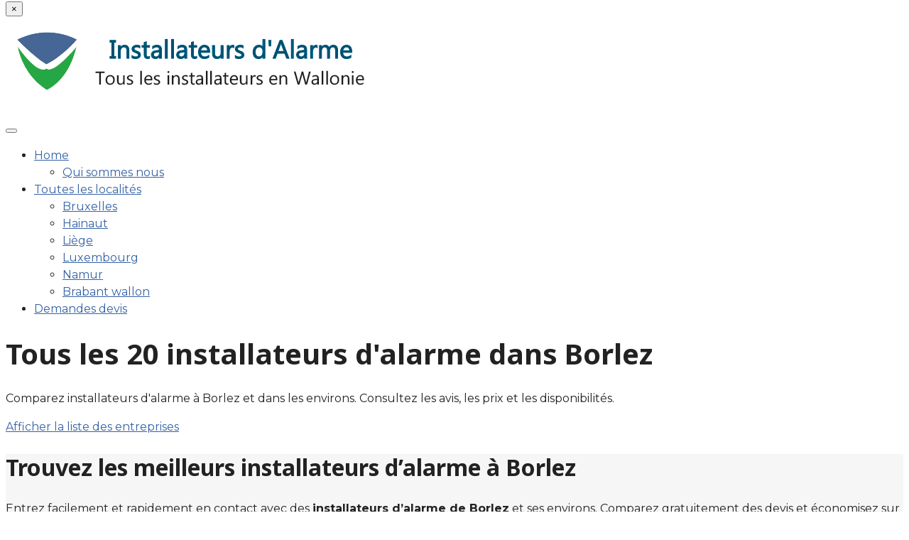

--- FILE ---
content_type: text/html; charset=UTF-8
request_url: https://www.installateursalarme.be/borlez/
body_size: 37915
content:
<!DOCTYPE html>

<html lang="">
	<head><meta charset="UTF-8" /><script>if(navigator.userAgent.match(/MSIE|Internet Explorer/i)||navigator.userAgent.match(/Trident\/7\..*?rv:11/i)){var href=document.location.href;if(!href.match(/[?&]nowprocket/)){if(href.indexOf("?")==-1){if(href.indexOf("#")==-1){document.location.href=href+"?nowprocket=1"}else{document.location.href=href.replace("#","?nowprocket=1#")}}else{if(href.indexOf("#")==-1){document.location.href=href+"&nowprocket=1"}else{document.location.href=href.replace("#","&nowprocket=1#")}}}}</script><script>(()=>{class RocketLazyLoadScripts{constructor(){this.v="2.0.4",this.userEvents=["keydown","keyup","mousedown","mouseup","mousemove","mouseover","mouseout","touchmove","touchstart","touchend","touchcancel","wheel","click","dblclick","input"],this.attributeEvents=["onblur","onclick","oncontextmenu","ondblclick","onfocus","onmousedown","onmouseenter","onmouseleave","onmousemove","onmouseout","onmouseover","onmouseup","onmousewheel","onscroll","onsubmit"]}async t(){this.i(),this.o(),/iP(ad|hone)/.test(navigator.userAgent)&&this.h(),this.u(),this.l(this),this.m(),this.k(this),this.p(this),this._(),await Promise.all([this.R(),this.L()]),this.lastBreath=Date.now(),this.S(this),this.P(),this.D(),this.O(),this.M(),await this.C(this.delayedScripts.normal),await this.C(this.delayedScripts.defer),await this.C(this.delayedScripts.async),await this.T(),await this.F(),await this.j(),await this.A(),window.dispatchEvent(new Event("rocket-allScriptsLoaded")),this.everythingLoaded=!0,this.lastTouchEnd&&await new Promise(t=>setTimeout(t,500-Date.now()+this.lastTouchEnd)),this.I(),this.H(),this.U(),this.W()}i(){this.CSPIssue=sessionStorage.getItem("rocketCSPIssue"),document.addEventListener("securitypolicyviolation",t=>{this.CSPIssue||"script-src-elem"!==t.violatedDirective||"data"!==t.blockedURI||(this.CSPIssue=!0,sessionStorage.setItem("rocketCSPIssue",!0))},{isRocket:!0})}o(){window.addEventListener("pageshow",t=>{this.persisted=t.persisted,this.realWindowLoadedFired=!0},{isRocket:!0}),window.addEventListener("pagehide",()=>{this.onFirstUserAction=null},{isRocket:!0})}h(){let t;function e(e){t=e}window.addEventListener("touchstart",e,{isRocket:!0}),window.addEventListener("touchend",function i(o){o.changedTouches[0]&&t.changedTouches[0]&&Math.abs(o.changedTouches[0].pageX-t.changedTouches[0].pageX)<10&&Math.abs(o.changedTouches[0].pageY-t.changedTouches[0].pageY)<10&&o.timeStamp-t.timeStamp<200&&(window.removeEventListener("touchstart",e,{isRocket:!0}),window.removeEventListener("touchend",i,{isRocket:!0}),"INPUT"===o.target.tagName&&"text"===o.target.type||(o.target.dispatchEvent(new TouchEvent("touchend",{target:o.target,bubbles:!0})),o.target.dispatchEvent(new MouseEvent("mouseover",{target:o.target,bubbles:!0})),o.target.dispatchEvent(new PointerEvent("click",{target:o.target,bubbles:!0,cancelable:!0,detail:1,clientX:o.changedTouches[0].clientX,clientY:o.changedTouches[0].clientY})),event.preventDefault()))},{isRocket:!0})}q(t){this.userActionTriggered||("mousemove"!==t.type||this.firstMousemoveIgnored?"keyup"===t.type||"mouseover"===t.type||"mouseout"===t.type||(this.userActionTriggered=!0,this.onFirstUserAction&&this.onFirstUserAction()):this.firstMousemoveIgnored=!0),"click"===t.type&&t.preventDefault(),t.stopPropagation(),t.stopImmediatePropagation(),"touchstart"===this.lastEvent&&"touchend"===t.type&&(this.lastTouchEnd=Date.now()),"click"===t.type&&(this.lastTouchEnd=0),this.lastEvent=t.type,t.composedPath&&t.composedPath()[0].getRootNode()instanceof ShadowRoot&&(t.rocketTarget=t.composedPath()[0]),this.savedUserEvents.push(t)}u(){this.savedUserEvents=[],this.userEventHandler=this.q.bind(this),this.userEvents.forEach(t=>window.addEventListener(t,this.userEventHandler,{passive:!1,isRocket:!0})),document.addEventListener("visibilitychange",this.userEventHandler,{isRocket:!0})}U(){this.userEvents.forEach(t=>window.removeEventListener(t,this.userEventHandler,{passive:!1,isRocket:!0})),document.removeEventListener("visibilitychange",this.userEventHandler,{isRocket:!0}),this.savedUserEvents.forEach(t=>{(t.rocketTarget||t.target).dispatchEvent(new window[t.constructor.name](t.type,t))})}m(){const t="return false",e=Array.from(this.attributeEvents,t=>"data-rocket-"+t),i="["+this.attributeEvents.join("],[")+"]",o="[data-rocket-"+this.attributeEvents.join("],[data-rocket-")+"]",s=(e,i,o)=>{o&&o!==t&&(e.setAttribute("data-rocket-"+i,o),e["rocket"+i]=new Function("event",o),e.setAttribute(i,t))};new MutationObserver(t=>{for(const n of t)"attributes"===n.type&&(n.attributeName.startsWith("data-rocket-")||this.everythingLoaded?n.attributeName.startsWith("data-rocket-")&&this.everythingLoaded&&this.N(n.target,n.attributeName.substring(12)):s(n.target,n.attributeName,n.target.getAttribute(n.attributeName))),"childList"===n.type&&n.addedNodes.forEach(t=>{if(t.nodeType===Node.ELEMENT_NODE)if(this.everythingLoaded)for(const i of[t,...t.querySelectorAll(o)])for(const t of i.getAttributeNames())e.includes(t)&&this.N(i,t.substring(12));else for(const e of[t,...t.querySelectorAll(i)])for(const t of e.getAttributeNames())this.attributeEvents.includes(t)&&s(e,t,e.getAttribute(t))})}).observe(document,{subtree:!0,childList:!0,attributeFilter:[...this.attributeEvents,...e]})}I(){this.attributeEvents.forEach(t=>{document.querySelectorAll("[data-rocket-"+t+"]").forEach(e=>{this.N(e,t)})})}N(t,e){const i=t.getAttribute("data-rocket-"+e);i&&(t.setAttribute(e,i),t.removeAttribute("data-rocket-"+e))}k(t){Object.defineProperty(HTMLElement.prototype,"onclick",{get(){return this.rocketonclick||null},set(e){this.rocketonclick=e,this.setAttribute(t.everythingLoaded?"onclick":"data-rocket-onclick","this.rocketonclick(event)")}})}S(t){function e(e,i){let o=e[i];e[i]=null,Object.defineProperty(e,i,{get:()=>o,set(s){t.everythingLoaded?o=s:e["rocket"+i]=o=s}})}e(document,"onreadystatechange"),e(window,"onload"),e(window,"onpageshow");try{Object.defineProperty(document,"readyState",{get:()=>t.rocketReadyState,set(e){t.rocketReadyState=e},configurable:!0}),document.readyState="loading"}catch(t){console.log("WPRocket DJE readyState conflict, bypassing")}}l(t){this.originalAddEventListener=EventTarget.prototype.addEventListener,this.originalRemoveEventListener=EventTarget.prototype.removeEventListener,this.savedEventListeners=[],EventTarget.prototype.addEventListener=function(e,i,o){o&&o.isRocket||!t.B(e,this)&&!t.userEvents.includes(e)||t.B(e,this)&&!t.userActionTriggered||e.startsWith("rocket-")||t.everythingLoaded?t.originalAddEventListener.call(this,e,i,o):(t.savedEventListeners.push({target:this,remove:!1,type:e,func:i,options:o}),"mouseenter"!==e&&"mouseleave"!==e||t.originalAddEventListener.call(this,e,t.savedUserEvents.push,o))},EventTarget.prototype.removeEventListener=function(e,i,o){o&&o.isRocket||!t.B(e,this)&&!t.userEvents.includes(e)||t.B(e,this)&&!t.userActionTriggered||e.startsWith("rocket-")||t.everythingLoaded?t.originalRemoveEventListener.call(this,e,i,o):t.savedEventListeners.push({target:this,remove:!0,type:e,func:i,options:o})}}J(t,e){this.savedEventListeners=this.savedEventListeners.filter(i=>{let o=i.type,s=i.target||window;return e!==o||t!==s||(this.B(o,s)&&(i.type="rocket-"+o),this.$(i),!1)})}H(){EventTarget.prototype.addEventListener=this.originalAddEventListener,EventTarget.prototype.removeEventListener=this.originalRemoveEventListener,this.savedEventListeners.forEach(t=>this.$(t))}$(t){t.remove?this.originalRemoveEventListener.call(t.target,t.type,t.func,t.options):this.originalAddEventListener.call(t.target,t.type,t.func,t.options)}p(t){let e;function i(e){return t.everythingLoaded?e:e.split(" ").map(t=>"load"===t||t.startsWith("load.")?"rocket-jquery-load":t).join(" ")}function o(o){function s(e){const s=o.fn[e];o.fn[e]=o.fn.init.prototype[e]=function(){return this[0]===window&&t.userActionTriggered&&("string"==typeof arguments[0]||arguments[0]instanceof String?arguments[0]=i(arguments[0]):"object"==typeof arguments[0]&&Object.keys(arguments[0]).forEach(t=>{const e=arguments[0][t];delete arguments[0][t],arguments[0][i(t)]=e})),s.apply(this,arguments),this}}if(o&&o.fn&&!t.allJQueries.includes(o)){const e={DOMContentLoaded:[],"rocket-DOMContentLoaded":[]};for(const t in e)document.addEventListener(t,()=>{e[t].forEach(t=>t())},{isRocket:!0});o.fn.ready=o.fn.init.prototype.ready=function(i){function s(){parseInt(o.fn.jquery)>2?setTimeout(()=>i.bind(document)(o)):i.bind(document)(o)}return"function"==typeof i&&(t.realDomReadyFired?!t.userActionTriggered||t.fauxDomReadyFired?s():e["rocket-DOMContentLoaded"].push(s):e.DOMContentLoaded.push(s)),o([])},s("on"),s("one"),s("off"),t.allJQueries.push(o)}e=o}t.allJQueries=[],o(window.jQuery),Object.defineProperty(window,"jQuery",{get:()=>e,set(t){o(t)}})}P(){const t=new Map;document.write=document.writeln=function(e){const i=document.currentScript,o=document.createRange(),s=i.parentElement;let n=t.get(i);void 0===n&&(n=i.nextSibling,t.set(i,n));const c=document.createDocumentFragment();o.setStart(c,0),c.appendChild(o.createContextualFragment(e)),s.insertBefore(c,n)}}async R(){return new Promise(t=>{this.userActionTriggered?t():this.onFirstUserAction=t})}async L(){return new Promise(t=>{document.addEventListener("DOMContentLoaded",()=>{this.realDomReadyFired=!0,t()},{isRocket:!0})})}async j(){return this.realWindowLoadedFired?Promise.resolve():new Promise(t=>{window.addEventListener("load",t,{isRocket:!0})})}M(){this.pendingScripts=[];this.scriptsMutationObserver=new MutationObserver(t=>{for(const e of t)e.addedNodes.forEach(t=>{"SCRIPT"!==t.tagName||t.noModule||t.isWPRocket||this.pendingScripts.push({script:t,promise:new Promise(e=>{const i=()=>{const i=this.pendingScripts.findIndex(e=>e.script===t);i>=0&&this.pendingScripts.splice(i,1),e()};t.addEventListener("load",i,{isRocket:!0}),t.addEventListener("error",i,{isRocket:!0}),setTimeout(i,1e3)})})})}),this.scriptsMutationObserver.observe(document,{childList:!0,subtree:!0})}async F(){await this.X(),this.pendingScripts.length?(await this.pendingScripts[0].promise,await this.F()):this.scriptsMutationObserver.disconnect()}D(){this.delayedScripts={normal:[],async:[],defer:[]},document.querySelectorAll("script[type$=rocketlazyloadscript]").forEach(t=>{t.hasAttribute("data-rocket-src")?t.hasAttribute("async")&&!1!==t.async?this.delayedScripts.async.push(t):t.hasAttribute("defer")&&!1!==t.defer||"module"===t.getAttribute("data-rocket-type")?this.delayedScripts.defer.push(t):this.delayedScripts.normal.push(t):this.delayedScripts.normal.push(t)})}async _(){await this.L();let t=[];document.querySelectorAll("script[type$=rocketlazyloadscript][data-rocket-src]").forEach(e=>{let i=e.getAttribute("data-rocket-src");if(i&&!i.startsWith("data:")){i.startsWith("//")&&(i=location.protocol+i);try{const o=new URL(i).origin;o!==location.origin&&t.push({src:o,crossOrigin:e.crossOrigin||"module"===e.getAttribute("data-rocket-type")})}catch(t){}}}),t=[...new Map(t.map(t=>[JSON.stringify(t),t])).values()],this.Y(t,"preconnect")}async G(t){if(await this.K(),!0!==t.noModule||!("noModule"in HTMLScriptElement.prototype))return new Promise(e=>{let i;function o(){(i||t).setAttribute("data-rocket-status","executed"),e()}try{if(navigator.userAgent.includes("Firefox/")||""===navigator.vendor||this.CSPIssue)i=document.createElement("script"),[...t.attributes].forEach(t=>{let e=t.nodeName;"type"!==e&&("data-rocket-type"===e&&(e="type"),"data-rocket-src"===e&&(e="src"),i.setAttribute(e,t.nodeValue))}),t.text&&(i.text=t.text),t.nonce&&(i.nonce=t.nonce),i.hasAttribute("src")?(i.addEventListener("load",o,{isRocket:!0}),i.addEventListener("error",()=>{i.setAttribute("data-rocket-status","failed-network"),e()},{isRocket:!0}),setTimeout(()=>{i.isConnected||e()},1)):(i.text=t.text,o()),i.isWPRocket=!0,t.parentNode.replaceChild(i,t);else{const i=t.getAttribute("data-rocket-type"),s=t.getAttribute("data-rocket-src");i?(t.type=i,t.removeAttribute("data-rocket-type")):t.removeAttribute("type"),t.addEventListener("load",o,{isRocket:!0}),t.addEventListener("error",i=>{this.CSPIssue&&i.target.src.startsWith("data:")?(console.log("WPRocket: CSP fallback activated"),t.removeAttribute("src"),this.G(t).then(e)):(t.setAttribute("data-rocket-status","failed-network"),e())},{isRocket:!0}),s?(t.fetchPriority="high",t.removeAttribute("data-rocket-src"),t.src=s):t.src="data:text/javascript;base64,"+window.btoa(unescape(encodeURIComponent(t.text)))}}catch(i){t.setAttribute("data-rocket-status","failed-transform"),e()}});t.setAttribute("data-rocket-status","skipped")}async C(t){const e=t.shift();return e?(e.isConnected&&await this.G(e),this.C(t)):Promise.resolve()}O(){this.Y([...this.delayedScripts.normal,...this.delayedScripts.defer,...this.delayedScripts.async],"preload")}Y(t,e){this.trash=this.trash||[];let i=!0;var o=document.createDocumentFragment();t.forEach(t=>{const s=t.getAttribute&&t.getAttribute("data-rocket-src")||t.src;if(s&&!s.startsWith("data:")){const n=document.createElement("link");n.href=s,n.rel=e,"preconnect"!==e&&(n.as="script",n.fetchPriority=i?"high":"low"),t.getAttribute&&"module"===t.getAttribute("data-rocket-type")&&(n.crossOrigin=!0),t.crossOrigin&&(n.crossOrigin=t.crossOrigin),t.integrity&&(n.integrity=t.integrity),t.nonce&&(n.nonce=t.nonce),o.appendChild(n),this.trash.push(n),i=!1}}),document.head.appendChild(o)}W(){this.trash.forEach(t=>t.remove())}async T(){try{document.readyState="interactive"}catch(t){}this.fauxDomReadyFired=!0;try{await this.K(),this.J(document,"readystatechange"),document.dispatchEvent(new Event("rocket-readystatechange")),await this.K(),document.rocketonreadystatechange&&document.rocketonreadystatechange(),await this.K(),this.J(document,"DOMContentLoaded"),document.dispatchEvent(new Event("rocket-DOMContentLoaded")),await this.K(),this.J(window,"DOMContentLoaded"),window.dispatchEvent(new Event("rocket-DOMContentLoaded"))}catch(t){console.error(t)}}async A(){try{document.readyState="complete"}catch(t){}try{await this.K(),this.J(document,"readystatechange"),document.dispatchEvent(new Event("rocket-readystatechange")),await this.K(),document.rocketonreadystatechange&&document.rocketonreadystatechange(),await this.K(),this.J(window,"load"),window.dispatchEvent(new Event("rocket-load")),await this.K(),window.rocketonload&&window.rocketonload(),await this.K(),this.allJQueries.forEach(t=>t(window).trigger("rocket-jquery-load")),await this.K(),this.J(window,"pageshow");const t=new Event("rocket-pageshow");t.persisted=this.persisted,window.dispatchEvent(t),await this.K(),window.rocketonpageshow&&window.rocketonpageshow({persisted:this.persisted})}catch(t){console.error(t)}}async K(){Date.now()-this.lastBreath>45&&(await this.X(),this.lastBreath=Date.now())}async X(){return document.hidden?new Promise(t=>setTimeout(t)):new Promise(t=>requestAnimationFrame(t))}B(t,e){return e===document&&"readystatechange"===t||(e===document&&"DOMContentLoaded"===t||(e===window&&"DOMContentLoaded"===t||(e===window&&"load"===t||e===window&&"pageshow"===t)))}static run(){(new RocketLazyLoadScripts).t()}}RocketLazyLoadScripts.run()})();</script>
		
<meta http-equiv="X-UA-Compatible" content="IE=edge">
<meta name="viewport" content="width=device-width, initial-scale=1.0">

<link rel="profile" href="https://gmpg.org/xfn/11" />
<link rel="pingback" href="https://www.installateursalarme.be/xmlrpc.php" />

<!--[if lt IE 9]>
		<script src="https://oss.maxcdn.com/libs/html5shiv/3.7.0/html5shiv.js"></script>
	<script src="https://oss.maxcdn.com/libs/respond.js/1.3.0/respond.min.js"></script>
	<![endif]-->

		<meta name='robots' content='index, follow, max-image-preview:large, max-snippet:-1, max-video-preview:-1' />

	<!-- This site is optimized with the Yoast SEO plugin v26.7 - https://yoast.com/wordpress/plugins/seo/ -->
	<title>ᐅ Installateurs d&#039;alarme de Borlez ⋙ Les 20 installateurs d’alarme de 2026 !</title>
<link data-rocket-preload as="style" href="https://fonts.googleapis.com/css?family=Montserrat%3A400%2C700%7CNoto%20Sans%3A400%2C700&#038;display=swap" rel="preload">
<link href="https://fonts.googleapis.com/css?family=Montserrat%3A400%2C700%7CNoto%20Sans%3A400%2C700&#038;display=swap" media="print" onload="this.media=&#039;all&#039;" rel="stylesheet">
<noscript data-wpr-hosted-gf-parameters=""><link rel="stylesheet" href="https://fonts.googleapis.com/css?family=Montserrat%3A400%2C700%7CNoto%20Sans%3A400%2C700&#038;display=swap"></noscript>
<style id="rocket-critical-css">ul{box-sizing:border-box}.entry-content{counter-reset:footnotes}:root{--wp--preset--font-size--normal:16px;--wp--preset--font-size--huge:42px}.cmplz-obfuscate span{display:none}#cmplz-manage-consent-container{display:none}#cmplz-cookies-overview .cmplz-dropdown .cmplz-service-description,#cmplz-cookies-overview .cmplz-dropdown .cmplz-sharing-data,#cmplz-document .cmplz-dropdown .cmplz-service-description,#cmplz-document .cmplz-dropdown .cmplz-sharing-data{display:inline-block;width:calc(50% - 35px);vertical-align:top}@media only screen and (max-width:600px){#cmplz-cookies-overview .cmplz-dropdown .cmplz-service-description,#cmplz-cookies-overview .cmplz-dropdown .cmplz-sharing-data,#cmplz-document .cmplz-dropdown .cmplz-service-description,#cmplz-document .cmplz-dropdown .cmplz-sharing-data{width:100%}}#cmplz-cookies-overview .cmplz-dropdown summary div h3,#cmplz-document .cmplz-dropdown summary div h3,.editor-styles-wrapper .cmplz-unlinked-mode .cmplz-dropdown summary div h3{grid-area:heading;margin:0}#cmplz-cookies-overview .cmplz-dropdown summary div:after,#cmplz-document .cmplz-dropdown summary div:after,.editor-styles-wrapper .cmplz-unlinked-mode .cmplz-dropdown summary div:after{grid-area:chevron}#cmplz-cookies-overview .cmplz-dropdown summary div input[data-category=functional],#cmplz-document .cmplz-dropdown summary div input[data-category=functional]{visibility:hidden}#cmplz-cookies-overview .cmplz-dropdown.cmplz-dropdown-cookiepolicy summary div p,#cmplz-document .cmplz-dropdown.cmplz-dropdown-cookiepolicy summary div p,.editor-styles-wrapper .cmplz-unlinked-mode .cmplz-dropdown.cmplz-dropdown-cookiepolicy summary div p{grid-area:paragraph}#cmplz-cookies-overview .cmplz-dropdown.cmplz-dropdown-cookiepolicy .cookies-per-purpose,#cmplz-document .cmplz-dropdown.cmplz-dropdown-cookiepolicy .cookies-per-purpose{display:grid}@media only screen and (min-width:600px){#cmplz-cookies-overview .cmplz-dropdown.cmplz-dropdown-cookiepolicy .cookies-per-purpose,#cmplz-document .cmplz-dropdown.cmplz-dropdown-cookiepolicy .cookies-per-purpose{grid-column:span 2;grid-template-columns:1fr 1fr 1fr;grid-template:"purpose purpose purpose" "header1 header2 header3" auto}#cmplz-cookies-overview .cmplz-dropdown.cmplz-dropdown-cookiepolicy .cookies-per-purpose .purpose,#cmplz-document .cmplz-dropdown.cmplz-dropdown-cookiepolicy .cookies-per-purpose .purpose,.editor-styles-wrapper .cmplz-unlinked-mode .cmplz-dropdown.cmplz-dropdown-cookiepolicy .cookies-per-purpose .purpose{grid-area:purpose}#cmplz-cookies-overview .cmplz-dropdown.cmplz-dropdown-cookiepolicy .cookies-per-purpose .name-header,#cmplz-document .cmplz-dropdown.cmplz-dropdown-cookiepolicy .cookies-per-purpose .name-header,.editor-styles-wrapper .cmplz-unlinked-mode .cmplz-dropdown.cmplz-dropdown-cookiepolicy .cookies-per-purpose .name-header{grid-area:header1}#cmplz-cookies-overview .cmplz-dropdown.cmplz-dropdown-cookiepolicy .cookies-per-purpose .retention-header,#cmplz-document .cmplz-dropdown.cmplz-dropdown-cookiepolicy .cookies-per-purpose .retention-header,.editor-styles-wrapper .cmplz-unlinked-mode .cmplz-dropdown.cmplz-dropdown-cookiepolicy .cookies-per-purpose .retention-header{grid-area:header2}#cmplz-cookies-overview .cmplz-dropdown.cmplz-dropdown-cookiepolicy .cookies-per-purpose .function-header,#cmplz-document .cmplz-dropdown.cmplz-dropdown-cookiepolicy .cookies-per-purpose .function-header,.editor-styles-wrapper .cmplz-unlinked-mode .cmplz-dropdown.cmplz-dropdown-cookiepolicy .cookies-per-purpose .function-header{grid-area:header3}}@media only screen and (max-width:600px){#cmplz-cookies-overview .cmplz-dropdown.cmplz-dropdown-cookiepolicy .cookies-per-purpose,#cmplz-document .cmplz-dropdown.cmplz-dropdown-cookiepolicy .cookies-per-purpose{grid-template-columns:100px 1fr}#cmplz-cookies-overview .cmplz-dropdown.cmplz-dropdown-cookiepolicy .cookies-per-purpose .purpose,#cmplz-document .cmplz-dropdown.cmplz-dropdown-cookiepolicy .cookies-per-purpose .purpose{grid-column:span 2}}#cmplz-document{font-size:14px;margin-top:0;max-width:800px;text-justify:inter-word}#cmplz-document input::-moz-focus-inner{border:0;padding:0}#cmplz-document a{text-decoration:underline}#cmplz-document a[target=_blank]::after{content:url([data-uri]);margin:0 3px 0 5px}#cmplz-document h2{font-size:22px;text-align:left;margin-top:15px;text-transform:initial;padding-bottom:10px;margin-bottom:10px}#cmplz-document h4{font-size:18px;text-align:left;margin-top:15px;margin-bottom:5px;text-transform:initial}#cmplz-document h5{font-size:14px;text-align:left;margin-top:10px;margin-bottom:5px;text-transform:initial}#cmplz-document p{font-size:14px;margin-top:0}#cmplz-cookies-overview .cmplz-dropdown h4,#cmplz-document .cmplz-dropdown h4{font-size:18px;text-align:left;margin-top:15px;margin-bottom:5px;text-transform:initial}#cmplz-cookies-overview .cmplz-dropdown p,#cmplz-cookies-overview .cmplz-dropdown a,#cmplz-document .cmplz-dropdown p,#cmplz-document .cmplz-dropdown a{font-size:14px;margin-top:0}#cmplz-cookies-overview .cmplz-dropdown p,#cmplz-cookies-overview .cmplz-dropdown h4,#cmplz-document .cmplz-dropdown p,#cmplz-document .cmplz-dropdown h4{padding:0 15px}#cmplz-cookies-overview .cmplz-dropdown h4,#cmplz-document .cmplz-dropdown h4{font-size:15px;margin:5px 0}#cmplz-cookies-overview .cmplz-dropdown h5,#cmplz-document .cmplz-dropdown h5{margin:0}#cmplz-cookies-overview .cmplz-dropdown .cmplz-service-description,#cmplz-cookies-overview .cmplz-dropdown .cmplz-sharing-data,#cmplz-document .cmplz-dropdown .cmplz-service-description,#cmplz-document .cmplz-dropdown .cmplz-sharing-data{padding:0 15px 15px}#cmplz-cookies-overview .cmplz-dropdown .cookies-per-purpose,#cmplz-document .cmplz-dropdown .cookies-per-purpose{border:1px solid #dadada;grid-gap:1px;background-color:#dadada;margin-bottom:10px}#cmplz-cookies-overview .cmplz-dropdown .cookies-per-purpose div,#cmplz-document .cmplz-dropdown .cookies-per-purpose div{background-color:white;padding:15px}@media only screen and (min-width:600px){#cmplz-cookies-overview .cmplz-dropdown .cookies-per-purpose .name-header,#cmplz-document .cmplz-dropdown .cookies-per-purpose .name-header{background-color:#f7f7f7}#cmplz-cookies-overview .cmplz-dropdown .cookies-per-purpose .retention-header,#cmplz-document .cmplz-dropdown .cookies-per-purpose .retention-header{background-color:#f7f7f7}#cmplz-cookies-overview .cmplz-dropdown .cookies-per-purpose .function-header,#cmplz-document .cmplz-dropdown .cookies-per-purpose .function-header{background-color:#f7f7f7}}@media only screen and (max-width:600px){#cmplz-cookies-overview .cmplz-dropdown .cookies-per-purpose h5,#cmplz-document .cmplz-dropdown .cookies-per-purpose h5{line-height:1.8}#cmplz-cookies-overview .cmplz-dropdown .cookies-per-purpose div:nth-child(12n+2),#cmplz-cookies-overview .cmplz-dropdown .cookies-per-purpose div:nth-child(12n+3),#cmplz-cookies-overview .cmplz-dropdown .cookies-per-purpose div:nth-child(12n+4),#cmplz-cookies-overview .cmplz-dropdown .cookies-per-purpose div:nth-child(12n+5),#cmplz-cookies-overview .cmplz-dropdown .cookies-per-purpose div:nth-child(12n+6),#cmplz-cookies-overview .cmplz-dropdown .cookies-per-purpose div:nth-child(12n+7),#cmplz-document .cmplz-dropdown .cookies-per-purpose div:nth-child(12n+2),#cmplz-document .cmplz-dropdown .cookies-per-purpose div:nth-child(12n+3),#cmplz-document .cmplz-dropdown .cookies-per-purpose div:nth-child(12n+4),#cmplz-document .cmplz-dropdown .cookies-per-purpose div:nth-child(12n+5),#cmplz-document .cmplz-dropdown .cookies-per-purpose div:nth-child(12n+6),#cmplz-document .cmplz-dropdown .cookies-per-purpose div:nth-child(12n+7){background-color:#f7f7f7}}:root{--bs-blue:#0d6efd;--bs-indigo:#6610f2;--bs-purple:#6f42c1;--bs-pink:#d63384;--bs-red:#dc3545;--bs-orange:#fd7e14;--bs-yellow:#ffc107;--bs-green:#198754;--bs-teal:#20c997;--bs-cyan:#0dcaf0;--bs-black:#000;--bs-white:#fff;--bs-gray:#6c757d;--bs-gray-dark:#343a40;--bs-gray-100:#f8f9fa;--bs-gray-200:#e9ecef;--bs-gray-300:#dee2e6;--bs-gray-400:#ced4da;--bs-gray-500:#adb5bd;--bs-gray-600:#6c757d;--bs-gray-700:#495057;--bs-gray-800:#343a40;--bs-gray-900:#212529;--bs-primary:#0d6efd;--bs-secondary:#6c757d;--bs-success:#198754;--bs-info:#0dcaf0;--bs-warning:#ffc107;--bs-danger:#dc3545;--bs-light:#f8f9fa;--bs-dark:#212529;--bs-primary-rgb:13,110,253;--bs-secondary-rgb:108,117,125;--bs-success-rgb:25,135,84;--bs-info-rgb:13,202,240;--bs-warning-rgb:255,193,7;--bs-danger-rgb:220,53,69;--bs-light-rgb:248,249,250;--bs-dark-rgb:33,37,41;--bs-primary-text-emphasis:#052c65;--bs-secondary-text-emphasis:#2b2f32;--bs-success-text-emphasis:#0a3622;--bs-info-text-emphasis:#055160;--bs-warning-text-emphasis:#664d03;--bs-danger-text-emphasis:#58151c;--bs-light-text-emphasis:#495057;--bs-dark-text-emphasis:#495057;--bs-primary-bg-subtle:#cfe2ff;--bs-secondary-bg-subtle:#e2e3e5;--bs-success-bg-subtle:#d1e7dd;--bs-info-bg-subtle:#cff4fc;--bs-warning-bg-subtle:#fff3cd;--bs-danger-bg-subtle:#f8d7da;--bs-light-bg-subtle:#fcfcfd;--bs-dark-bg-subtle:#ced4da;--bs-primary-border-subtle:#9ec5fe;--bs-secondary-border-subtle:#c4c8cb;--bs-success-border-subtle:#a3cfbb;--bs-info-border-subtle:#9eeaf9;--bs-warning-border-subtle:#ffe69c;--bs-danger-border-subtle:#f1aeb5;--bs-light-border-subtle:#e9ecef;--bs-dark-border-subtle:#adb5bd;--bs-white-rgb:255,255,255;--bs-black-rgb:0,0,0;--bs-font-sans-serif:system-ui,-apple-system,"Segoe UI",Roboto,"Helvetica Neue","Noto Sans","Liberation Sans",Arial,sans-serif,"Apple Color Emoji","Segoe UI Emoji","Segoe UI Symbol","Noto Color Emoji";--bs-font-monospace:SFMono-Regular,Menlo,Monaco,Consolas,"Liberation Mono","Courier New",monospace;--bs-gradient:linear-gradient(180deg, rgba(255, 255, 255, 0.15), rgba(255, 255, 255, 0));--bs-body-font-family:var(--bs-font-sans-serif);--bs-body-font-size:1rem;--bs-body-font-weight:400;--bs-body-line-height:1.5;--bs-body-color:#212529;--bs-body-color-rgb:33,37,41;--bs-body-bg:#fff;--bs-body-bg-rgb:255,255,255;--bs-emphasis-color:#000;--bs-emphasis-color-rgb:0,0,0;--bs-secondary-color:rgba(33, 37, 41, 0.75);--bs-secondary-color-rgb:33,37,41;--bs-secondary-bg:#e9ecef;--bs-secondary-bg-rgb:233,236,239;--bs-tertiary-color:rgba(33, 37, 41, 0.5);--bs-tertiary-color-rgb:33,37,41;--bs-tertiary-bg:#f8f9fa;--bs-tertiary-bg-rgb:248,249,250;--bs-heading-color:inherit;--bs-link-color:#0d6efd;--bs-link-color-rgb:13,110,253;--bs-link-decoration:underline;--bs-link-hover-color:#0a58ca;--bs-link-hover-color-rgb:10,88,202;--bs-code-color:#d63384;--bs-highlight-color:#212529;--bs-highlight-bg:#fff3cd;--bs-border-width:1px;--bs-border-style:solid;--bs-border-color:#dee2e6;--bs-border-color-translucent:rgba(0, 0, 0, 0.175);--bs-border-radius:0.375rem;--bs-border-radius-sm:0.25rem;--bs-border-radius-lg:0.5rem;--bs-border-radius-xl:1rem;--bs-border-radius-xxl:2rem;--bs-border-radius-2xl:var(--bs-border-radius-xxl);--bs-border-radius-pill:50rem;--bs-box-shadow:0 0.5rem 1rem rgba(0, 0, 0, 0.15);--bs-box-shadow-sm:0 0.125rem 0.25rem rgba(0, 0, 0, 0.075);--bs-box-shadow-lg:0 1rem 3rem rgba(0, 0, 0, 0.175);--bs-box-shadow-inset:inset 0 1px 2px rgba(0, 0, 0, 0.075);--bs-focus-ring-width:0.25rem;--bs-focus-ring-opacity:0.25;--bs-focus-ring-color:rgba(13, 110, 253, 0.25);--bs-form-valid-color:#198754;--bs-form-valid-border-color:#198754;--bs-form-invalid-color:#dc3545;--bs-form-invalid-border-color:#dc3545}*,::after,::before{box-sizing:border-box}@media (prefers-reduced-motion:no-preference){:root{scroll-behavior:smooth}}body{margin:0;font-family:var(--bs-body-font-family);font-size:var(--bs-body-font-size);font-weight:var(--bs-body-font-weight);line-height:var(--bs-body-line-height);color:var(--bs-body-color);text-align:var(--bs-body-text-align);background-color:var(--bs-body-bg);-webkit-text-size-adjust:100%}h2,h4,h5{margin-top:0;margin-bottom:.5rem;font-weight:500;line-height:1.2;color:var(--bs-heading-color)}h2{font-size:calc(1.325rem + .9vw)}@media (min-width:1200px){h2{font-size:2rem}}h4{font-size:calc(1.275rem + .3vw)}@media (min-width:1200px){h4{font-size:1.5rem}}h5{font-size:1.25rem}p{margin-top:0;margin-bottom:1rem}ul{padding-left:2rem}ul{margin-top:0;margin-bottom:1rem}a{color:rgba(var(--bs-link-color-rgb),var(--bs-link-opacity,1));text-decoration:underline}label{display:inline-block}button{border-radius:0}button,input{margin:0;font-family:inherit;font-size:inherit;line-height:inherit}button{text-transform:none}[type=button],[type=submit],button{-webkit-appearance:button}::-moz-focus-inner{padding:0;border-style:none}::-webkit-datetime-edit-day-field,::-webkit-datetime-edit-fields-wrapper,::-webkit-datetime-edit-hour-field,::-webkit-datetime-edit-minute,::-webkit-datetime-edit-month-field,::-webkit-datetime-edit-text,::-webkit-datetime-edit-year-field{padding:0}::-webkit-inner-spin-button{height:auto}::-webkit-search-decoration{-webkit-appearance:none}::-webkit-color-swatch-wrapper{padding:0}::file-selector-button{font:inherit;-webkit-appearance:button}.container{--bs-gutter-x:1.5rem;--bs-gutter-y:0;width:100%;padding-right:calc(var(--bs-gutter-x) * .5);padding-left:calc(var(--bs-gutter-x) * .5);margin-right:auto;margin-left:auto}@media (min-width:576px){.container{max-width:540px}}@media (min-width:768px){.container{max-width:720px}}@media (min-width:992px){.container{max-width:960px}}@media (min-width:1200px){.container{max-width:1140px}}:root{--bs-breakpoint-xs:0;--bs-breakpoint-sm:576px;--bs-breakpoint-md:768px;--bs-breakpoint-lg:992px;--bs-breakpoint-xl:1200px;--bs-breakpoint-xxl:1400px}.row{--bs-gutter-x:1.5rem;--bs-gutter-y:0;display:-ms-flexbox;display:flex;-ms-flex-wrap:wrap;flex-wrap:wrap;margin-top:calc(-1 * var(--bs-gutter-y));margin-right:calc(-.5 * var(--bs-gutter-x));margin-left:calc(-.5 * var(--bs-gutter-x))}.row>*{-ms-flex-negative:0;flex-shrink:0;width:100%;max-width:100%;padding-right:calc(var(--bs-gutter-x) * .5);padding-left:calc(var(--bs-gutter-x) * .5);margin-top:var(--bs-gutter-y)}@media (min-width:768px){.col-md-4{-ms-flex:0 0 auto;flex:0 0 auto;width:33.33333333%}.col-md-8{-ms-flex:0 0 auto;flex:0 0 auto;width:66.66666667%}}.form-control{display:block;width:100%;padding:.375rem .75rem;font-size:1rem;font-weight:400;line-height:1.5;color:var(--bs-body-color);appearance:none;background-color:var(--bs-body-bg);background-clip:padding-box;border:var(--bs-border-width) solid var(--bs-border-color);border-radius:var(--bs-border-radius)}.form-control::-webkit-date-and-time-value{min-width:85px;height:1.5em;margin:0}.form-control::-webkit-datetime-edit{display:block;padding:0}.form-control:-ms-input-placeholder{color:var(--bs-secondary-color);opacity:1}.input-group{position:relative;display:-ms-flexbox;display:flex;-ms-flex-wrap:wrap;flex-wrap:wrap;-ms-flex-align:stretch;align-items:stretch;width:100%}.input-group>.form-control{position:relative;-ms-flex:1 1 auto;flex:1 1 auto;width:1%;min-width:0}.input-group .btn{position:relative;z-index:2}.input-group-lg>.form-control{padding:.5rem 1rem;font-size:1.25rem;border-radius:var(--bs-border-radius-lg)}.input-group:not(.has-validation)>:not(:last-child):not(.dropdown-toggle):not(.dropdown-menu):not(.form-floating){border-top-right-radius:0;border-bottom-right-radius:0}.input-group>:not(:first-child):not(.dropdown-menu):not(.valid-tooltip):not(.valid-feedback):not(.invalid-tooltip):not(.invalid-feedback){margin-left:calc(var(--bs-border-width) * -1);border-top-left-radius:0;border-bottom-left-radius:0}.btn{--bs-btn-padding-x:0.75rem;--bs-btn-padding-y:0.375rem;--bs-btn-font-family:;--bs-btn-font-size:1rem;--bs-btn-font-weight:400;--bs-btn-line-height:1.5;--bs-btn-color:var(--bs-body-color);--bs-btn-bg:transparent;--bs-btn-border-width:var(--bs-border-width);--bs-btn-border-color:transparent;--bs-btn-border-radius:var(--bs-border-radius);--bs-btn-hover-border-color:transparent;--bs-btn-box-shadow:inset 0 1px 0 rgba(255, 255, 255, 0.15),0 1px 1px rgba(0, 0, 0, 0.075);--bs-btn-disabled-opacity:0.65;--bs-btn-focus-box-shadow:0 0 0 0.25rem rgba(var(--bs-btn-focus-shadow-rgb), .5);display:inline-block;padding:var(--bs-btn-padding-y) var(--bs-btn-padding-x);font-family:var(--bs-btn-font-family);font-size:var(--bs-btn-font-size);font-weight:var(--bs-btn-font-weight);line-height:var(--bs-btn-line-height);color:var(--bs-btn-color);text-align:center;text-decoration:none;vertical-align:middle;border:var(--bs-btn-border-width) solid var(--bs-btn-border-color);border-radius:var(--bs-btn-border-radius);background-color:var(--bs-btn-bg)}:root{--black-color:#000;--white-color:#fff;--main-color:#222;--first-color:#007bff}body{background:#fff;font-size:17px}p,ul{margin-bottom:20px}p:empty{display:none}a{color:#007bff;text-decoration:none}.clearfix::after{content:"";clear:both;display:table}h2,h4,h5{font-weight:400;margin-top:0}h2{font-size:26px}@media (max-width:767px){h2{font-size:20px}}h4{font-size:16px}h5{font-size:16px}.pt-off-canvas{background:#222;box-shadow:inset 4px 0 8px rgba(0,0,0,.05);overflow-y:scroll;position:fixed;top:0;right:-250px;bottom:0;width:250px;height:100vh;z-index:99}.pt-off-canvas .close{background:0 0;border:0;color:#fff;font-size:2em;line-height:1;font-weight:300;margin:10px;padding:0;outline:0}.pt-off-canvas-header{display:-ms-flexbox;display:flex;-ms-flex-pack:end;justify-content:flex-end}.pt-section{background:#fff;background-position:center center;background-repeat:no-repeat;background-size:cover;padding:60px 0;position:relative}@media (max-width:991px){.pt-section.pt-section-main{padding-top:20px}}.navbar-toggle{background:0 0;border:0;margin:0;padding:8px;position:absolute;top:20px;right:0;z-index:10}.navbar-toggle .icon-bars .icon-bar{background:#222;display:block;width:22px;height:3px}.navbar-toggle .icon-bars .icon-bar+.icon-bar{margin-top:4px}@media (min-width:768px){.navbar-toggle{display:block}}@media (min-width:992px){.navbar-toggle{display:none}}@media (min-width:992px){.pt-primary-nav-wrapper{border-top:1px solid #ddd}}@media (max-width:991px){.pt-primary-nav-wrapper .container{width:100%}}.pt-primary-nav ul{list-style:none;margin:0;padding:0}.pt-primary-nav ul li a{display:block;font-weight:400;outline:0;text-decoration:none}@media (max-width:991px){.pt-primary-nav{float:none}}.pt-primary-nav>div>ul{display:-ms-flexbox;display:flex}.pt-primary-nav>div>ul>li>a{color:#999;padding:20px 15px}@media (max-width:991px){.pt-primary-nav>div>ul{display:block}.pt-primary-nav>div>ul>li>a{color:#fff;padding:12px}}@media (max-width:991px){.pt-site-header .pt-primary-nav{display:none}.pt-primary-nav li a{position:relative}}.hentry{margin-bottom:30px}.pt-company-listing .pt-company-listing__image{-ms-flex-item-align:start;align-self:start;grid-area:avatar;margin:0 20px 20px 0;padding:0;max-width:90px}.pt-company-listing .pt-company-listing__header{grid-area:header}.pt-company-listing .pt-company-listing__badge{grid-area:badge;margin-top:8px}.pt-company-listing .pt-company-listing__rating{-ms-flex-item-align:start;align-self:start;grid-area:rating}.pt-company-listing .pt-company-listing__summary{grid-area:summary;font-size:14px;margin-top:20px}.pt-company-listing .pt-company-listing__options{display:-ms-flexbox;display:flex;column-gap:16px;-ms-flex-wrap:wrap;flex-wrap:wrap;grid-area:options}.pt-company-listing .pt-company-listing__buttons{display:-ms-flexbox;display:flex;-ms-flex-direction:column;flex-direction:column;gap:10px;grid-area:buttons;margin-top:20px}.pt-company-intro .pt-company-intro__image{grid-area:image}.pt-company-intro .pt-company-intro__title{grid-area:title}.pt-company-intro .pt-company-intro__ratings{grid-area:ratings}.pt-company-intro .pt-company-intro__meta{grid-area:meta}.pt-company-intro .pt-company-intro__buttons{grid-area:buttons}.pt-site-header{background:#fff;border-bottom:1px solid #ddd;margin:0;padding:0}.pt-site-header .pt-site-title{font-size:30px;line-height:1;margin:20px 0;padding:0}.pt-head-row{-ms-flex-align:center;align-items:center;display:-ms-flexbox;display:flex;-ms-flex-wrap:wrap;flex-wrap:wrap;-ms-flex-pack:justify;justify-content:space-between;width:100%}.pt-head-row .pt-head-col-a{position:relative;max-width:300px}.pt-head-row .pt-head-col-b{-ms-flex:1;flex:1;text-align:center}.pt-head-row .pt-head-col-c{display:none;-ms-flex:1;flex:1}.pt-head-row .pt-quote-request .input-group .input-group-btn .btn{padding:10px 16px}@media (min-width:992px){.pt-head-row .pt-quote-request .input-group .input-group-btn .btn{min-width:auto}}@media (max-width:991px){.pt-head-row .pt-head-col-a,.pt-head-row .pt-head-col-b,.pt-head-row .pt-head-col-c{-ms-flex:0 0 100%;flex:0 0 100%;max-width:100%}}.pt-quote-request{background:#f6f6f6;border-radius:3px;margin:15px 0;padding:30px}.pt-quote-request .input-group .input-group-btn .btn{border-radius:6px;margin-left:10px;padding:10px 48px}.pt-quote-request .input-group .input-group-btn .btn .fa{margin-left:10px}@media (min-width:992px){.pt-quote-request .input-group .input-group-btn .btn{min-width:auto}}.pt-quote-request .input-group .form-control{border-radius:6px}.pt-quote-request label{font-size:20px}@media (max-width:767px){.pt-quote-request{padding:20px!important}.pt-quote-request .input-group{display:-ms-flexbox;display:flex;-ms-flex-wrap:wrap;flex-wrap:wrap}.pt-quote-request .input-group .input-group-btn{width:100%}.pt-quote-request .input-group .input-group-btn .btn{margin-top:10px;margin-left:0;width:100%}}.form-control{border-color:#ddd;box-shadow:inset 0 1px 1px rgba(0,0,0,.05);padding:10px 16px}.input-group-lg>.form-control{height:58px}.input-group-lg>.input-group-btn>.btn{height:58px}.input-group-btn:last-child>.btn{white-space:nowrap}.btn{border:0;border-radius:3px;outline:0;white-space:normal}.btn i{margin-right:10px}.btn.pt-btn-secondary{background-color:#28a745;border-color:#28a745;color:#fff}</style>
	<meta name="description" content="Annuaire des 20 installateurs d’alarme de Borlez en 2026. ✅Trouvez un spécialiste pour votre système d&#039;alarme. ➡️ Comparez les prix !" />
	<link rel="canonical" href="https://www.installateursalarme.be/borlez/" />
	<meta property="og:locale" content="fr_FR" />
	<meta property="og:type" content="article" />
	<meta property="og:title" content="ᐅ Installateurs d&#039;alarme de Borlez ⋙ Les 20 installateurs d’alarme de 2026 !" />
	<meta property="og:description" content="Annuaire des 20 installateurs d’alarme de Borlez en 2026. ✅Trouvez un spécialiste pour votre système d&#039;alarme. ➡️ Comparez les prix !" />
	<meta property="og:url" content="https://www.installateursalarme.be/borlez/" />
	<meta property="og:site_name" content="Installateursalarme.be" />
	<meta property="article:modified_time" content="2025-10-09T06:24:00+00:00" />
	<meta name="twitter:card" content="summary_large_image" />
	<script type="application/ld+json" class="yoast-schema-graph">{"@context":"https://schema.org","@graph":[{"@type":"WebPage","@id":"https://www.installateursalarme.be/borlez/","url":"https://www.installateursalarme.be/borlez/","name":"ᐅ Installateurs d'alarme de Borlez ⋙ Les 20 installateurs d’alarme de 2026 !","isPartOf":{"@id":"https://www.installateursalarme.be/#website"},"datePublished":"2021-06-24T12:24:17+00:00","dateModified":"2025-10-09T06:24:00+00:00","description":"Annuaire des 20 installateurs d’alarme de Borlez en 2026. ✅Trouvez un spécialiste pour votre système d'alarme. ➡️ Comparez les prix !","breadcrumb":{"@id":"https://www.installateursalarme.be/borlez/#breadcrumb"},"inLanguage":"fr-BE","potentialAction":[{"@type":"ReadAction","target":["https://www.installateursalarme.be/borlez/"]}]},{"@type":"BreadcrumbList","@id":"https://www.installateursalarme.be/borlez/#breadcrumb","itemListElement":[{"@type":"ListItem","position":1,"name":"Home","item":"https://www.installateursalarme.be/"},{"@type":"ListItem","position":2,"name":"Borlez"}]},{"@type":"WebSite","@id":"https://www.installateursalarme.be/#website","url":"https://www.installateursalarme.be/","name":"Installateursalarme.be","description":"","publisher":{"@id":"https://www.installateursalarme.be/#organization"},"potentialAction":[{"@type":"SearchAction","target":{"@type":"EntryPoint","urlTemplate":"https://www.installateursalarme.be/?s={search_term_string}"},"query-input":{"@type":"PropertyValueSpecification","valueRequired":true,"valueName":"search_term_string"}}],"inLanguage":"fr-BE"},{"@type":"Organization","@id":"https://www.installateursalarme.be/#organization","name":"Installateursalarme.be","url":"https://www.installateursalarme.be/","logo":{"@type":"ImageObject","inLanguage":"fr-BE","@id":"https://www.installateursalarme.be/#/schema/logo/image/","url":"https://www.installateursalarme.be/wp-content/uploads/cropped-cropped-installateursalarme-logo2.png","contentUrl":"https://www.installateursalarme.be/wp-content/uploads/cropped-cropped-installateursalarme-logo2.png","width":532,"height":136,"caption":"Installateursalarme.be"},"image":{"@id":"https://www.installateursalarme.be/#/schema/logo/image/"}}]}</script>
	<!-- / Yoast SEO plugin. -->


<link rel='dns-prefetch' href='//fonts.googleapis.com' />
<link href='https://fonts.gstatic.com' crossorigin rel='preconnect' />
<link rel="alternate" type="application/rss+xml" title="Installateursalarme.be &raquo; Borlez Flux des commentaires" href="https://www.installateursalarme.be/borlez/feed/" />
<link rel="alternate" title="oEmbed (JSON)" type="application/json+oembed" href="https://www.installateursalarme.be/wp-json/oembed/1.0/embed?url=https%3A%2F%2Fwww.installateursalarme.be%2Fborlez%2F" />
<link rel="alternate" title="oEmbed (XML)" type="text/xml+oembed" href="https://www.installateursalarme.be/wp-json/oembed/1.0/embed?url=https%3A%2F%2Fwww.installateursalarme.be%2Fborlez%2F&#038;format=xml" />
<style id='wp-img-auto-sizes-contain-inline-css' type='text/css'>
img:is([sizes=auto i],[sizes^="auto," i]){contain-intrinsic-size:3000px 1500px}
/*# sourceURL=wp-img-auto-sizes-contain-inline-css */
</style>
<style id='wp-emoji-styles-inline-css' type='text/css'>

	img.wp-smiley, img.emoji {
		display: inline !important;
		border: none !important;
		box-shadow: none !important;
		height: 1em !important;
		width: 1em !important;
		margin: 0 0.07em !important;
		vertical-align: -0.1em !important;
		background: none !important;
		padding: 0 !important;
	}
/*# sourceURL=wp-emoji-styles-inline-css */
</style>
<style id='wp-block-library-inline-css' type='text/css'>
:root{--wp-block-synced-color:#7a00df;--wp-block-synced-color--rgb:122,0,223;--wp-bound-block-color:var(--wp-block-synced-color);--wp-editor-canvas-background:#ddd;--wp-admin-theme-color:#007cba;--wp-admin-theme-color--rgb:0,124,186;--wp-admin-theme-color-darker-10:#006ba1;--wp-admin-theme-color-darker-10--rgb:0,107,160.5;--wp-admin-theme-color-darker-20:#005a87;--wp-admin-theme-color-darker-20--rgb:0,90,135;--wp-admin-border-width-focus:2px}@media (min-resolution:192dpi){:root{--wp-admin-border-width-focus:1.5px}}.wp-element-button{cursor:pointer}:root .has-very-light-gray-background-color{background-color:#eee}:root .has-very-dark-gray-background-color{background-color:#313131}:root .has-very-light-gray-color{color:#eee}:root .has-very-dark-gray-color{color:#313131}:root .has-vivid-green-cyan-to-vivid-cyan-blue-gradient-background{background:linear-gradient(135deg,#00d084,#0693e3)}:root .has-purple-crush-gradient-background{background:linear-gradient(135deg,#34e2e4,#4721fb 50%,#ab1dfe)}:root .has-hazy-dawn-gradient-background{background:linear-gradient(135deg,#faaca8,#dad0ec)}:root .has-subdued-olive-gradient-background{background:linear-gradient(135deg,#fafae1,#67a671)}:root .has-atomic-cream-gradient-background{background:linear-gradient(135deg,#fdd79a,#004a59)}:root .has-nightshade-gradient-background{background:linear-gradient(135deg,#330968,#31cdcf)}:root .has-midnight-gradient-background{background:linear-gradient(135deg,#020381,#2874fc)}:root{--wp--preset--font-size--normal:16px;--wp--preset--font-size--huge:42px}.has-regular-font-size{font-size:1em}.has-larger-font-size{font-size:2.625em}.has-normal-font-size{font-size:var(--wp--preset--font-size--normal)}.has-huge-font-size{font-size:var(--wp--preset--font-size--huge)}.has-text-align-center{text-align:center}.has-text-align-left{text-align:left}.has-text-align-right{text-align:right}.has-fit-text{white-space:nowrap!important}#end-resizable-editor-section{display:none}.aligncenter{clear:both}.items-justified-left{justify-content:flex-start}.items-justified-center{justify-content:center}.items-justified-right{justify-content:flex-end}.items-justified-space-between{justify-content:space-between}.screen-reader-text{border:0;clip-path:inset(50%);height:1px;margin:-1px;overflow:hidden;padding:0;position:absolute;width:1px;word-wrap:normal!important}.screen-reader-text:focus{background-color:#ddd;clip-path:none;color:#444;display:block;font-size:1em;height:auto;left:5px;line-height:normal;padding:15px 23px 14px;text-decoration:none;top:5px;width:auto;z-index:100000}html :where(.has-border-color){border-style:solid}html :where([style*=border-top-color]){border-top-style:solid}html :where([style*=border-right-color]){border-right-style:solid}html :where([style*=border-bottom-color]){border-bottom-style:solid}html :where([style*=border-left-color]){border-left-style:solid}html :where([style*=border-width]){border-style:solid}html :where([style*=border-top-width]){border-top-style:solid}html :where([style*=border-right-width]){border-right-style:solid}html :where([style*=border-bottom-width]){border-bottom-style:solid}html :where([style*=border-left-width]){border-left-style:solid}html :where(img[class*=wp-image-]){height:auto;max-width:100%}:where(figure){margin:0 0 1em}html :where(.is-position-sticky){--wp-admin--admin-bar--position-offset:var(--wp-admin--admin-bar--height,0px)}@media screen and (max-width:600px){html :where(.is-position-sticky){--wp-admin--admin-bar--position-offset:0px}}

/*# sourceURL=wp-block-library-inline-css */
</style><style id='wp-block-columns-inline-css' type='text/css'>
.wp-block-columns{box-sizing:border-box;display:flex;flex-wrap:wrap!important}@media (min-width:782px){.wp-block-columns{flex-wrap:nowrap!important}}.wp-block-columns{align-items:normal!important}.wp-block-columns.are-vertically-aligned-top{align-items:flex-start}.wp-block-columns.are-vertically-aligned-center{align-items:center}.wp-block-columns.are-vertically-aligned-bottom{align-items:flex-end}@media (max-width:781px){.wp-block-columns:not(.is-not-stacked-on-mobile)>.wp-block-column{flex-basis:100%!important}}@media (min-width:782px){.wp-block-columns:not(.is-not-stacked-on-mobile)>.wp-block-column{flex-basis:0;flex-grow:1}.wp-block-columns:not(.is-not-stacked-on-mobile)>.wp-block-column[style*=flex-basis]{flex-grow:0}}.wp-block-columns.is-not-stacked-on-mobile{flex-wrap:nowrap!important}.wp-block-columns.is-not-stacked-on-mobile>.wp-block-column{flex-basis:0;flex-grow:1}.wp-block-columns.is-not-stacked-on-mobile>.wp-block-column[style*=flex-basis]{flex-grow:0}:where(.wp-block-columns){margin-bottom:1.75em}:where(.wp-block-columns.has-background){padding:1.25em 2.375em}.wp-block-column{flex-grow:1;min-width:0;overflow-wrap:break-word;word-break:break-word}.wp-block-column.is-vertically-aligned-top{align-self:flex-start}.wp-block-column.is-vertically-aligned-center{align-self:center}.wp-block-column.is-vertically-aligned-bottom{align-self:flex-end}.wp-block-column.is-vertically-aligned-stretch{align-self:stretch}.wp-block-column.is-vertically-aligned-bottom,.wp-block-column.is-vertically-aligned-center,.wp-block-column.is-vertically-aligned-top{width:100%}
/*# sourceURL=https://www.installateursalarme.be/wp-includes/blocks/columns/style.min.css */
</style>
<style id='wp-block-group-inline-css' type='text/css'>
.wp-block-group{box-sizing:border-box}:where(.wp-block-group.wp-block-group-is-layout-constrained){position:relative}
/*# sourceURL=https://www.installateursalarme.be/wp-includes/blocks/group/style.min.css */
</style>
<style id='wp-block-paragraph-inline-css' type='text/css'>
.is-small-text{font-size:.875em}.is-regular-text{font-size:1em}.is-large-text{font-size:2.25em}.is-larger-text{font-size:3em}.has-drop-cap:not(:focus):first-letter{float:left;font-size:8.4em;font-style:normal;font-weight:100;line-height:.68;margin:.05em .1em 0 0;text-transform:uppercase}body.rtl .has-drop-cap:not(:focus):first-letter{float:none;margin-left:.1em}p.has-drop-cap.has-background{overflow:hidden}:root :where(p.has-background){padding:1.25em 2.375em}:where(p.has-text-color:not(.has-link-color)) a{color:inherit}p.has-text-align-left[style*="writing-mode:vertical-lr"],p.has-text-align-right[style*="writing-mode:vertical-rl"]{rotate:180deg}
/*# sourceURL=https://www.installateursalarme.be/wp-includes/blocks/paragraph/style.min.css */
</style>
<style id='pronamic-leadgen-sticky-style-inline-css' type='text/css'>
.wp-block-pronamic-leadgen-sticky:not(.wp-block){bottom:0;left:0;opacity:0;position:fixed;transition:.2s;visibility:hidden;width:100%;z-index:15}.wp-block-pronamic-leadgen-sticky:not(.wp-block).is-visible{opacity:1;visibility:visible}

/*# sourceURL=https://www.installateursalarme.be/wp-content/plugins/pronamic-leadgen-blocks/build/sticky/style-index.css */
</style>
<style id='global-styles-inline-css' type='text/css'>
:root{--wp--preset--aspect-ratio--square: 1;--wp--preset--aspect-ratio--4-3: 4/3;--wp--preset--aspect-ratio--3-4: 3/4;--wp--preset--aspect-ratio--3-2: 3/2;--wp--preset--aspect-ratio--2-3: 2/3;--wp--preset--aspect-ratio--16-9: 16/9;--wp--preset--aspect-ratio--9-16: 9/16;--wp--preset--aspect-ratio--skyline: 32/9;--wp--preset--color--black: #000000;--wp--preset--color--cyan-bluish-gray: #abb8c3;--wp--preset--color--white: #ffffff;--wp--preset--color--pale-pink: #f78da7;--wp--preset--color--vivid-red: #cf2e2e;--wp--preset--color--luminous-vivid-orange: #ff6900;--wp--preset--color--luminous-vivid-amber: #fcb900;--wp--preset--color--light-green-cyan: #7bdcb5;--wp--preset--color--vivid-green-cyan: #00d084;--wp--preset--color--pale-cyan-blue: #8ed1fc;--wp--preset--color--vivid-cyan-blue: #0693e3;--wp--preset--color--vivid-purple: #9b51e0;--wp--preset--color--brand-a: #007bff;--wp--preset--color--brand-b: #28a745;--wp--preset--color--brand-c: #1f1e1e;--wp--preset--color--brand-d: #ffba08;--wp--preset--color--base: #222222;--wp--preset--color--base-2: #555;--wp--preset--color--gray-1: #999999;--wp--preset--color--gray-2: #dddddd;--wp--preset--color--gray-3: #f6f6f6;--wp--preset--color--transparent: rgba(0, 0, 0, 0);--wp--preset--gradient--vivid-cyan-blue-to-vivid-purple: linear-gradient(135deg,rgb(6,147,227) 0%,rgb(155,81,224) 100%);--wp--preset--gradient--light-green-cyan-to-vivid-green-cyan: linear-gradient(135deg,rgb(122,220,180) 0%,rgb(0,208,130) 100%);--wp--preset--gradient--luminous-vivid-amber-to-luminous-vivid-orange: linear-gradient(135deg,rgb(252,185,0) 0%,rgb(255,105,0) 100%);--wp--preset--gradient--luminous-vivid-orange-to-vivid-red: linear-gradient(135deg,rgb(255,105,0) 0%,rgb(207,46,46) 100%);--wp--preset--gradient--very-light-gray-to-cyan-bluish-gray: linear-gradient(135deg,rgb(238,238,238) 0%,rgb(169,184,195) 100%);--wp--preset--gradient--cool-to-warm-spectrum: linear-gradient(135deg,rgb(74,234,220) 0%,rgb(151,120,209) 20%,rgb(207,42,186) 40%,rgb(238,44,130) 60%,rgb(251,105,98) 80%,rgb(254,248,76) 100%);--wp--preset--gradient--blush-light-purple: linear-gradient(135deg,rgb(255,206,236) 0%,rgb(152,150,240) 100%);--wp--preset--gradient--blush-bordeaux: linear-gradient(135deg,rgb(254,205,165) 0%,rgb(254,45,45) 50%,rgb(107,0,62) 100%);--wp--preset--gradient--luminous-dusk: linear-gradient(135deg,rgb(255,203,112) 0%,rgb(199,81,192) 50%,rgb(65,88,208) 100%);--wp--preset--gradient--pale-ocean: linear-gradient(135deg,rgb(255,245,203) 0%,rgb(182,227,212) 50%,rgb(51,167,181) 100%);--wp--preset--gradient--electric-grass: linear-gradient(135deg,rgb(202,248,128) 0%,rgb(113,206,126) 100%);--wp--preset--gradient--midnight: linear-gradient(135deg,rgb(2,3,129) 0%,rgb(40,116,252) 100%);--wp--preset--gradient--black-transparent: linear-gradient(to right, #000000 10%, transparent);--wp--preset--font-size--small: 13px;--wp--preset--font-size--medium: 20px;--wp--preset--font-size--large: 36px;--wp--preset--font-size--x-large: 42px;--wp--preset--font-size--xs-3: 13px;--wp--preset--font-size--xs-2: 14px;--wp--preset--font-size--xs-1: 15px;--wp--preset--font-size--xs: 16px;--wp--preset--font-size--sm-1: 17px;--wp--preset--font-size--sm: 18px;--wp--preset--font-size--md: 20px;--wp--preset--font-size--lg: 24px;--wp--preset--font-size--xl: 32px;--wp--preset--font-size--xxl: 40px;--wp--preset--font-size--xxxl: 48px;--wp--preset--font-size--xxxxl: 64px;--wp--preset--font-family--open-sans: "Open Sans", sans-serif;--wp--preset--spacing--20: 0.44rem;--wp--preset--spacing--30: 0.67rem;--wp--preset--spacing--40: 1rem;--wp--preset--spacing--50: 1.5rem;--wp--preset--spacing--60: 2.25rem;--wp--preset--spacing--70: 3.38rem;--wp--preset--spacing--80: 5.06rem;--wp--preset--spacing--1: 4px;--wp--preset--spacing--2: 8px;--wp--preset--spacing--3: 12px;--wp--preset--spacing--4: 16px;--wp--preset--spacing--5: 24px;--wp--preset--spacing--6: 32px;--wp--preset--spacing--7: 40px;--wp--preset--spacing--8: 48px;--wp--preset--spacing--9: 64px;--wp--preset--spacing--10: 80px;--wp--preset--spacing--11: 120px;--wp--preset--shadow--natural: 6px 6px 9px rgba(0, 0, 0, 0.2);--wp--preset--shadow--deep: 12px 12px 50px rgba(0, 0, 0, 0.4);--wp--preset--shadow--sharp: 6px 6px 0px rgba(0, 0, 0, 0.2);--wp--preset--shadow--outlined: 6px 6px 0px -3px rgb(255, 255, 255), 6px 6px rgb(0, 0, 0);--wp--preset--shadow--crisp: 6px 6px 0px rgb(0, 0, 0);--wp--preset--shadow--xs: 0 0 16px rgba(0, 0, 0, .16);}:root { --wp--style--global--content-size: 890px;--wp--style--global--wide-size: 1216px; }:where(body) { margin: 0; }.wp-site-blocks { padding-top: var(--wp--style--root--padding-top); padding-bottom: var(--wp--style--root--padding-bottom); }.has-global-padding { padding-right: var(--wp--style--root--padding-right); padding-left: var(--wp--style--root--padding-left); }.has-global-padding > .alignfull { margin-right: calc(var(--wp--style--root--padding-right) * -1); margin-left: calc(var(--wp--style--root--padding-left) * -1); }.has-global-padding :where(:not(.alignfull.is-layout-flow) > .has-global-padding:not(.wp-block-block, .alignfull)) { padding-right: 0; padding-left: 0; }.has-global-padding :where(:not(.alignfull.is-layout-flow) > .has-global-padding:not(.wp-block-block, .alignfull)) > .alignfull { margin-left: 0; margin-right: 0; }.wp-site-blocks > .alignleft { float: left; margin-right: 2em; }.wp-site-blocks > .alignright { float: right; margin-left: 2em; }.wp-site-blocks > .aligncenter { justify-content: center; margin-left: auto; margin-right: auto; }:where(.wp-site-blocks) > * { margin-block-start: 24px; margin-block-end: 0; }:where(.wp-site-blocks) > :first-child { margin-block-start: 0; }:where(.wp-site-blocks) > :last-child { margin-block-end: 0; }:root { --wp--style--block-gap: 24px; }:root :where(.is-layout-flow) > :first-child{margin-block-start: 0;}:root :where(.is-layout-flow) > :last-child{margin-block-end: 0;}:root :where(.is-layout-flow) > *{margin-block-start: 24px;margin-block-end: 0;}:root :where(.is-layout-constrained) > :first-child{margin-block-start: 0;}:root :where(.is-layout-constrained) > :last-child{margin-block-end: 0;}:root :where(.is-layout-constrained) > *{margin-block-start: 24px;margin-block-end: 0;}:root :where(.is-layout-flex){gap: 24px;}:root :where(.is-layout-grid){gap: 24px;}.is-layout-flow > .alignleft{float: left;margin-inline-start: 0;margin-inline-end: 2em;}.is-layout-flow > .alignright{float: right;margin-inline-start: 2em;margin-inline-end: 0;}.is-layout-flow > .aligncenter{margin-left: auto !important;margin-right: auto !important;}.is-layout-constrained > .alignleft{float: left;margin-inline-start: 0;margin-inline-end: 2em;}.is-layout-constrained > .alignright{float: right;margin-inline-start: 2em;margin-inline-end: 0;}.is-layout-constrained > .aligncenter{margin-left: auto !important;margin-right: auto !important;}.is-layout-constrained > :where(:not(.alignleft):not(.alignright):not(.alignfull)){max-width: var(--wp--style--global--content-size);margin-left: auto !important;margin-right: auto !important;}.is-layout-constrained > .alignwide{max-width: var(--wp--style--global--wide-size);}body .is-layout-flex{display: flex;}.is-layout-flex{flex-wrap: wrap;align-items: center;}.is-layout-flex > :is(*, div){margin: 0;}body .is-layout-grid{display: grid;}.is-layout-grid > :is(*, div){margin: 0;}body{color: var(--wp--preset--color--base);font-family: var(--wp--preset--font-family--open-sans);font-size: 1rem;line-height: 1.5;margin-top: 0;margin-bottom: 0;--wp--style--root--padding-top: 0px;--wp--style--root--padding-right: 24px;--wp--style--root--padding-bottom: 0px;--wp--style--root--padding-left: 24px;}a:where(:not(.wp-element-button)){color: var(--wp--preset--color--brand-a);text-decoration: none;}h1, h2, h3, h4, h5, h6{font-weight: 400;line-height: 1.2;}h1{font-size: var(--wp--preset--font-size--xxl);}h2{font-size: var(--wp--preset--font-size--xl);}h3{font-size: var(--wp--preset--font-size--lg);}h4{font-size: var(--wp--preset--font-size--md);}h5{font-size: var(--wp--preset--font-size--sm);}h6{font-size: var(--wp--preset--font-size--xs);}:root :where(.wp-element-button, .wp-block-button__link){background-color: #32373c;border-radius: 8px;border-width: 0;color: #fff;font-family: inherit;font-size: inherit;font-style: inherit;font-weight: 400;letter-spacing: inherit;line-height: inherit;padding-top: calc(0.667em + 2px);padding-right: calc(1.333em + 2px);padding-bottom: calc(0.667em + 2px);padding-left: calc(1.333em + 2px);text-decoration: none;text-transform: inherit;}.has-black-color{color: var(--wp--preset--color--black) !important;}.has-cyan-bluish-gray-color{color: var(--wp--preset--color--cyan-bluish-gray) !important;}.has-white-color{color: var(--wp--preset--color--white) !important;}.has-pale-pink-color{color: var(--wp--preset--color--pale-pink) !important;}.has-vivid-red-color{color: var(--wp--preset--color--vivid-red) !important;}.has-luminous-vivid-orange-color{color: var(--wp--preset--color--luminous-vivid-orange) !important;}.has-luminous-vivid-amber-color{color: var(--wp--preset--color--luminous-vivid-amber) !important;}.has-light-green-cyan-color{color: var(--wp--preset--color--light-green-cyan) !important;}.has-vivid-green-cyan-color{color: var(--wp--preset--color--vivid-green-cyan) !important;}.has-pale-cyan-blue-color{color: var(--wp--preset--color--pale-cyan-blue) !important;}.has-vivid-cyan-blue-color{color: var(--wp--preset--color--vivid-cyan-blue) !important;}.has-vivid-purple-color{color: var(--wp--preset--color--vivid-purple) !important;}.has-brand-a-color{color: var(--wp--preset--color--brand-a) !important;}.has-brand-b-color{color: var(--wp--preset--color--brand-b) !important;}.has-brand-c-color{color: var(--wp--preset--color--brand-c) !important;}.has-brand-d-color{color: var(--wp--preset--color--brand-d) !important;}.has-base-color{color: var(--wp--preset--color--base) !important;}.has-base-2-color{color: var(--wp--preset--color--base-2) !important;}.has-gray-1-color{color: var(--wp--preset--color--gray-1) !important;}.has-gray-2-color{color: var(--wp--preset--color--gray-2) !important;}.has-gray-3-color{color: var(--wp--preset--color--gray-3) !important;}.has-transparent-color{color: var(--wp--preset--color--transparent) !important;}.has-black-background-color{background-color: var(--wp--preset--color--black) !important;}.has-cyan-bluish-gray-background-color{background-color: var(--wp--preset--color--cyan-bluish-gray) !important;}.has-white-background-color{background-color: var(--wp--preset--color--white) !important;}.has-pale-pink-background-color{background-color: var(--wp--preset--color--pale-pink) !important;}.has-vivid-red-background-color{background-color: var(--wp--preset--color--vivid-red) !important;}.has-luminous-vivid-orange-background-color{background-color: var(--wp--preset--color--luminous-vivid-orange) !important;}.has-luminous-vivid-amber-background-color{background-color: var(--wp--preset--color--luminous-vivid-amber) !important;}.has-light-green-cyan-background-color{background-color: var(--wp--preset--color--light-green-cyan) !important;}.has-vivid-green-cyan-background-color{background-color: var(--wp--preset--color--vivid-green-cyan) !important;}.has-pale-cyan-blue-background-color{background-color: var(--wp--preset--color--pale-cyan-blue) !important;}.has-vivid-cyan-blue-background-color{background-color: var(--wp--preset--color--vivid-cyan-blue) !important;}.has-vivid-purple-background-color{background-color: var(--wp--preset--color--vivid-purple) !important;}.has-brand-a-background-color{background-color: var(--wp--preset--color--brand-a) !important;}.has-brand-b-background-color{background-color: var(--wp--preset--color--brand-b) !important;}.has-brand-c-background-color{background-color: var(--wp--preset--color--brand-c) !important;}.has-brand-d-background-color{background-color: var(--wp--preset--color--brand-d) !important;}.has-base-background-color{background-color: var(--wp--preset--color--base) !important;}.has-base-2-background-color{background-color: var(--wp--preset--color--base-2) !important;}.has-gray-1-background-color{background-color: var(--wp--preset--color--gray-1) !important;}.has-gray-2-background-color{background-color: var(--wp--preset--color--gray-2) !important;}.has-gray-3-background-color{background-color: var(--wp--preset--color--gray-3) !important;}.has-transparent-background-color{background-color: var(--wp--preset--color--transparent) !important;}.has-black-border-color{border-color: var(--wp--preset--color--black) !important;}.has-cyan-bluish-gray-border-color{border-color: var(--wp--preset--color--cyan-bluish-gray) !important;}.has-white-border-color{border-color: var(--wp--preset--color--white) !important;}.has-pale-pink-border-color{border-color: var(--wp--preset--color--pale-pink) !important;}.has-vivid-red-border-color{border-color: var(--wp--preset--color--vivid-red) !important;}.has-luminous-vivid-orange-border-color{border-color: var(--wp--preset--color--luminous-vivid-orange) !important;}.has-luminous-vivid-amber-border-color{border-color: var(--wp--preset--color--luminous-vivid-amber) !important;}.has-light-green-cyan-border-color{border-color: var(--wp--preset--color--light-green-cyan) !important;}.has-vivid-green-cyan-border-color{border-color: var(--wp--preset--color--vivid-green-cyan) !important;}.has-pale-cyan-blue-border-color{border-color: var(--wp--preset--color--pale-cyan-blue) !important;}.has-vivid-cyan-blue-border-color{border-color: var(--wp--preset--color--vivid-cyan-blue) !important;}.has-vivid-purple-border-color{border-color: var(--wp--preset--color--vivid-purple) !important;}.has-brand-a-border-color{border-color: var(--wp--preset--color--brand-a) !important;}.has-brand-b-border-color{border-color: var(--wp--preset--color--brand-b) !important;}.has-brand-c-border-color{border-color: var(--wp--preset--color--brand-c) !important;}.has-brand-d-border-color{border-color: var(--wp--preset--color--brand-d) !important;}.has-base-border-color{border-color: var(--wp--preset--color--base) !important;}.has-base-2-border-color{border-color: var(--wp--preset--color--base-2) !important;}.has-gray-1-border-color{border-color: var(--wp--preset--color--gray-1) !important;}.has-gray-2-border-color{border-color: var(--wp--preset--color--gray-2) !important;}.has-gray-3-border-color{border-color: var(--wp--preset--color--gray-3) !important;}.has-transparent-border-color{border-color: var(--wp--preset--color--transparent) !important;}.has-vivid-cyan-blue-to-vivid-purple-gradient-background{background: var(--wp--preset--gradient--vivid-cyan-blue-to-vivid-purple) !important;}.has-light-green-cyan-to-vivid-green-cyan-gradient-background{background: var(--wp--preset--gradient--light-green-cyan-to-vivid-green-cyan) !important;}.has-luminous-vivid-amber-to-luminous-vivid-orange-gradient-background{background: var(--wp--preset--gradient--luminous-vivid-amber-to-luminous-vivid-orange) !important;}.has-luminous-vivid-orange-to-vivid-red-gradient-background{background: var(--wp--preset--gradient--luminous-vivid-orange-to-vivid-red) !important;}.has-very-light-gray-to-cyan-bluish-gray-gradient-background{background: var(--wp--preset--gradient--very-light-gray-to-cyan-bluish-gray) !important;}.has-cool-to-warm-spectrum-gradient-background{background: var(--wp--preset--gradient--cool-to-warm-spectrum) !important;}.has-blush-light-purple-gradient-background{background: var(--wp--preset--gradient--blush-light-purple) !important;}.has-blush-bordeaux-gradient-background{background: var(--wp--preset--gradient--blush-bordeaux) !important;}.has-luminous-dusk-gradient-background{background: var(--wp--preset--gradient--luminous-dusk) !important;}.has-pale-ocean-gradient-background{background: var(--wp--preset--gradient--pale-ocean) !important;}.has-electric-grass-gradient-background{background: var(--wp--preset--gradient--electric-grass) !important;}.has-midnight-gradient-background{background: var(--wp--preset--gradient--midnight) !important;}.has-black-transparent-gradient-background{background: var(--wp--preset--gradient--black-transparent) !important;}.has-small-font-size{font-size: var(--wp--preset--font-size--small) !important;}.has-medium-font-size{font-size: var(--wp--preset--font-size--medium) !important;}.has-large-font-size{font-size: var(--wp--preset--font-size--large) !important;}.has-x-large-font-size{font-size: var(--wp--preset--font-size--x-large) !important;}.has-xs-3-font-size{font-size: var(--wp--preset--font-size--xs-3) !important;}.has-xs-2-font-size{font-size: var(--wp--preset--font-size--xs-2) !important;}.has-xs-1-font-size{font-size: var(--wp--preset--font-size--xs-1) !important;}.has-xs-font-size{font-size: var(--wp--preset--font-size--xs) !important;}.has-sm-1-font-size{font-size: var(--wp--preset--font-size--sm-1) !important;}.has-sm-font-size{font-size: var(--wp--preset--font-size--sm) !important;}.has-md-font-size{font-size: var(--wp--preset--font-size--md) !important;}.has-lg-font-size{font-size: var(--wp--preset--font-size--lg) !important;}.has-xl-font-size{font-size: var(--wp--preset--font-size--xl) !important;}.has-xxl-font-size{font-size: var(--wp--preset--font-size--xxl) !important;}.has-xxxl-font-size{font-size: var(--wp--preset--font-size--xxxl) !important;}.has-xxxxl-font-size{font-size: var(--wp--preset--font-size--xxxxl) !important;}.has-open-sans-font-family{font-family: var(--wp--preset--font-family--open-sans) !important;}
:root :where(.wp-block-columns-is-layout-flow) > :first-child{margin-block-start: 0;}:root :where(.wp-block-columns-is-layout-flow) > :last-child{margin-block-end: 0;}:root :where(.wp-block-columns-is-layout-flow) > *{margin-block-start: 32px;margin-block-end: 0;}:root :where(.wp-block-columns-is-layout-constrained) > :first-child{margin-block-start: 0;}:root :where(.wp-block-columns-is-layout-constrained) > :last-child{margin-block-end: 0;}:root :where(.wp-block-columns-is-layout-constrained) > *{margin-block-start: 32px;margin-block-end: 0;}:root :where(.wp-block-columns-is-layout-flex){gap: 32px;}:root :where(.wp-block-columns-is-layout-grid){gap: 32px;}
/*# sourceURL=global-styles-inline-css */
</style>
<style id='core-block-supports-inline-css' type='text/css'>
.wp-container-core-columns-is-layout-a76537d7{flex-wrap:nowrap;gap:2em var(--wp--preset--spacing--2);}
/*# sourceURL=core-block-supports-inline-css */
</style>

<link data-minify="1" rel='preload'  href='https://www.installateursalarme.be/wp-content/cache/min/1/wp-content/plugins/dm-gravityforms.1.0.20-TVDlcz/assets/fontawesome/css/font-awesome.min.css?ver=1765195305' data-rocket-async="style" as="style" onload="this.onload=null;this.rel='stylesheet'" onerror="this.removeAttribute('data-rocket-async')"  type='text/css' media='all' />
<link data-minify="1" rel='preload'  href='https://www.installateursalarme.be/wp-content/cache/min/1/wp-content/plugins/dm-gravityforms.1.0.20-TVDlcz/css/style.css?ver=1765195305' data-rocket-async="style" as="style" onload="this.onload=null;this.rel='stylesheet'" onerror="this.removeAttribute('data-rocket-async')"  type='text/css' media='all' />
<link data-minify="1" rel='preload'  href='https://www.installateursalarme.be/wp-content/cache/min/1/wp-content/plugins/pronamic-maps/css/pronamic-maps.css?ver=1759992795' data-rocket-async="style" as="style" onload="this.onload=null;this.rel='stylesheet'" onerror="this.removeAttribute('data-rocket-async')"  type='text/css' media='all' />
<link rel='preload'  href='https://www.installateursalarme.be/wp-content/plugins/complianz-gdpr/assets/css/cookieblocker.min.css?ver=1767941973' data-rocket-async="style" as="style" onload="this.onload=null;this.rel='stylesheet'" onerror="this.removeAttribute('data-rocket-async')"  type='text/css' media='all' />
<link rel='preload'  href='https://www.installateursalarme.be/wp-content/themes/dmb-2/css/style.min.css?ver=5f5718ee' data-rocket-async="style" as="style" onload="this.onload=null;this.rel='stylesheet'" onerror="this.removeAttribute('data-rocket-async')"  type='text/css' media='all' />
<link rel='preload'  href='https://www.installateursalarme.be/wp-content/themes/dmb-2-child/css/style.css?ver=1.0.0' data-rocket-async="style" as="style" onload="this.onload=null;this.rel='stylesheet'" onerror="this.removeAttribute('data-rocket-async')"  type='text/css' media='all' />

<link data-minify="1" rel='preload'  href='https://www.installateursalarme.be/wp-content/cache/min/1/wp-content/themes/dmb-2/assets/leaflet/leaflet.css?ver=1759992795' data-rocket-async="style" as="style" onload="this.onload=null;this.rel='stylesheet'" onerror="this.removeAttribute('data-rocket-async')"  type='text/css' media='all' />
<style id='rocket-lazyload-inline-css' type='text/css'>
.rll-youtube-player{position:relative;padding-bottom:56.23%;height:0;overflow:hidden;max-width:100%;}.rll-youtube-player:focus-within{outline: 2px solid currentColor;outline-offset: 5px;}.rll-youtube-player iframe{position:absolute;top:0;left:0;width:100%;height:100%;z-index:100;background:0 0}.rll-youtube-player img{bottom:0;display:block;left:0;margin:auto;max-width:100%;width:100%;position:absolute;right:0;top:0;border:none;height:auto;-webkit-transition:.4s all;-moz-transition:.4s all;transition:.4s all}.rll-youtube-player img:hover{-webkit-filter:brightness(75%)}.rll-youtube-player .play{height:100%;width:100%;left:0;top:0;position:absolute;background:url(https://www.installateursalarme.be/wp-content/plugins/wp-rocket/assets/img/youtube.png) no-repeat center;background-color: transparent !important;cursor:pointer;border:none;}
/*# sourceURL=rocket-lazyload-inline-css */
</style>
<script type="rocketlazyloadscript" data-rocket-type="text/javascript" data-rocket-src="https://www.installateursalarme.be/wp-content/plugins/google-analytics-for-wordpress/assets/js/frontend-gtag.min.js?ver=9.11.1" id="monsterinsights-frontend-script-js" async="async" data-wp-strategy="async"></script>
<script data-cfasync="false" data-wpfc-render="false" type="text/javascript" id='monsterinsights-frontend-script-js-extra'>/* <![CDATA[ */
var monsterinsights_frontend = {"js_events_tracking":"true","download_extensions":"doc,pdf,ppt,zip,xls,docx,pptx,xlsx","inbound_paths":"[{\"path\":\"\\\/go\\\/\",\"label\":\"affiliate\"},{\"path\":\"\\\/recommend\\\/\",\"label\":\"affiliate\"}]","home_url":"https:\/\/www.installateursalarme.be","hash_tracking":"false","v4_id":"G-4P7L6ERZHZ"};/* ]]> */
</script>
<script type="text/javascript" src="https://www.installateursalarme.be/wp-includes/js/jquery/jquery.min.js?ver=3.7.1" id="jquery-core-js" data-rocket-defer defer></script>
<script type="text/javascript" src="https://www.installateursalarme.be/wp-includes/js/jquery/jquery-migrate.min.js?ver=3.4.1" id="jquery-migrate-js" data-rocket-defer defer></script>
<link rel="https://api.w.org/" href="https://www.installateursalarme.be/wp-json/" /><link rel="alternate" title="JSON" type="application/json" href="https://www.installateursalarme.be/wp-json/wp/v2/pages/554" /><link rel="EditURI" type="application/rsd+xml" title="RSD" href="https://www.installateursalarme.be/xmlrpc.php?rsd" />
<meta name="generator" content="WordPress 6.9" />
<link rel='shortlink' href='https://www.installateursalarme.be/?p=554' />
		<style type="text/css" media="screen">
			
				body .gform_wrapper .gform_button,
				body .gform_wrapper .gform-button,
				body .gform_wrapper .gform_page_footer .gform_next_button {
					background-color: #28a745 !important;
					background-image: none !important;
				}

				body .gform_wrapper .gf_page_steps .gf_step.gf_step_active .gf_step_number {
					border-color: #28a745 !important;
				}

				body .dm-autocomplete-search__btn {
					background-color: #28a745 !important;
					border-color: #28a745 !important;
				}

			
				
			
				body .gform_wrapper .gform_button:hover,
				body .gform_wrapper .gform_button:focus,
				body .gform_wrapper .gform_button:active,
				body .gform_wrapper .gform-button:hover,
				body .gform_wrapper .gform-button:focus,
				body .gform_wrapper .gform-button:active,
				body .gform_wrapper .gform_page_footer .gform_next_button:hover,
				body .gform_wrapper .gform_page_footer .gform_next_button:focus,
				body .gform_wrapper .gform_page_footer .gform_next_button:active {
					background-color: #228e3b !important;
					background-image: none !important;
				}

				body .dm-autocomplete-search__btn:hover,
				body .dm-autocomplete-search__btn:focus,
				body .dm-autocomplete-search__btn:active {
					background-color: #228e3b !important;
					border-color: #228e3b !important;
				}

			
					</style>

					<style>.cmplz-hidden {
					display: none !important;
				}</style><style type="text/css" media="screen">
	
		body {
			font-family: Montserrat;
			font-weight: 300;
		}

	
	
		h1, .h1, h2, .h2, h3, .h3, h4, .h4, h5, .h5, h6, .h6, .pt-sticky-cta__title {
			font-family: Noto Sans;
			font-weight: 700;
		}

		.pt-article-title {
			font-family: Noto Sans;
			font-weight: 700;
		}

	
	
		body {
			--first-color: #3562a5;
		}

		.pt-boxed .pt-site-wrapper:after,
		.pt-site-footer .pt-footer-widgets {
			background-color: #3562a5;
		}

		.hentry .pt-company:hover {
			border-color: #3562a5;
		}

		.pt-header-info	.pt-header-info-icon {
			color: #3562a5;
		}

		a,
		.pt-c-first,
		.pt-rating-summary .pt-rating-summary__text {
			color: #3562a5;
		}

		.btn.btn-default {
			border-color: #3562a5;
			color: #3562a5;
		}

		.btn.btn-default:hover,
		.btn.btn-default:focus {
			background-color: #3562a5;
			border-color: #3562a5;
		}

		.btn.btn-primary {
			background-color: #3562a5;
			border-color: #3562a5;
		}

		.btn.btn-primary:hover,
		.btn.btn-primary:focus {
			background-color: #214e91;
			border-color: #214e91;
		}

		.btn.pt-btn-inversed:hover,
		.btn.pt-btn-inversed:focus,
		.btn.pt-btn-inversed:active {
			color: #3562a5;
		}

		.pt-bg-c-first {
			background-color: #3562a5;
		}

		.megadropdown .pt-mega-sub-menu {
			border-top-color: #3562a5;
		}

		.pt-primary-nav > div > ul > li.pt-has-button > a {
			background-color: #3562a5;
			border-color: #3562a5;
		}

		.pt-primary-nav .megadropdown .pt-mega-sub-menu .pt-sub-menu > li.pt-has-button a {
			background-color: #3562a5;
			border-color: #3562a5;
		}

		.pt-primary-nav .megadropdown .pt-mega-sub-menu a.pt-has-button {
			background-color: #3562a5;
			border-color: #3562a5;
		}

		.pt-sidebar .menu-item-has-children i {
			color: #3562a5;
		}

		.avarage-price-container,
		.fa-arrow-up,
		.fa-arrow-down {
			color: #3562a5;
		}

	
	
		.btn.pt-btn-secondary,
		body .gform_wrapper .gform_next_button,
		body .gform_wrapper .gform_page_footer .gform_next_button,
		body .gform_wrapper .gform_page_footer input[type=submit] {
			background-color: #28a745 !important;
			border-color: #28a745 !important;
		}

		.btn.pt-btn-secondary:hover,
		.btn.pt-btn-secondary:focus,
		body .gform_wrapper .gform_next_button:hover,
		body .gform_wrapper .gform_next_button:focus,
		body .gform_wrapper .gform_page_footer input[type=submit]:hover,
		body .gform_wrapper .gform_page_footer input[type=submit]:focus {
			background-color: #149331 !important;
			border-color: #149331 !important;
		}

		.pt-c-second {
			color: #28a745;
		}

		.pt-bg-c-second,
		.pt-icon {
			background-color: #28a745;
		}

	
	
		.pt-c-third {
			color: #3562a5;
		}

		.pt-bg-c-third {
			background-color: #3562a5;
		}

		body .gform_wrapper:not(.pt-alternative_wrapper) .gf_page_steps .gf_step:not(.gf_step_active) {
			background-color: #3562a5;
		}

		body .gform_wrapper:not(.pt-alternative_wrapper) .gf_page_steps .gf_step:not(.gf_step_active):after {
			border-left-color: #3562a5;
		}

		body .gform_wrapper:not(.pt-alternative_wrapper) .gf_page_steps .gf_step .gf_step_number {
			color: #3562a5;
		}

	
	
		body .pt-alternative_wrapper .gf_page_steps .gf_step_completed .gf_step_number,
		body .pt-alternative_wrapper .gf_page_steps .gf_step_active .gf_step_number {
			border-color: #28a745 !important;
		}

		body .pt-alternative_wrapper .gf_page_steps .gf_step_completed .gf_step_number::after,
		body .pt-alternative_wrapper .gf_page_steps .gf_step_completed::after,
		body .pt-alternative_wrapper .gf_page_steps .gf_step_completed .gf_step_label,
		body .pt-alternative_wrapper .gf_page_steps .gf_step_active .gf_step_label {
			color: #28a745 !important;
		}

	
	
	
	</style>
		<script type="application/ld+json">
			[{"@context":"https:\/\/schema.org","@type":"ItemList","name":"Installateurs d'alarme dans Borlez","url":"https:\/\/www.installateursalarme.be\/borlez\/","numberOfItems":20,"itemListElement":[{"@type":"ListItem","position":1,"item":{"@type":"LocalBusiness","@id":"https:\/\/www.installateursalarme.be\/faimes\/pro-security\/","name":"Pro Security","url":"https:\/\/www.installateursalarme.be\/faimes\/pro-security\/","foundingDate":"2014-02-25","address":{"@type":"PostalAddress","streetAddress":"Rue du Marais 2 ","addressLocality":"Faimes","postalCode":"4317","addressCountry":"Belgique"},"geo":{"@type":"GeoCoordinates","latitude":50.65468,"longitude":5.26566}}},{"@type":"ListItem","position":2,"item":{"@type":"LocalBusiness","@id":"https:\/\/www.installateursalarme.be\/verlaine\/noki-biens\/","name":"Noki Biens","url":"https:\/\/www.installateursalarme.be\/verlaine\/noki-biens\/","foundingDate":"1993-12-03","address":{"@type":"PostalAddress","streetAddress":"Voie des Maquets 7 ","addressLocality":"Verlaine","postalCode":"4537","addressCountry":"Belgique"},"geo":{"@type":"GeoCoordinates","latitude":50.61178,"longitude":5.30668}}},{"@type":"ListItem","position":3,"item":{"@type":"LocalBusiness","@id":"https:\/\/www.installateursalarme.be\/waremme\/solution-v\/","name":"Solution V","url":"https:\/\/www.installateursalarme.be\/waremme\/solution-v\/","foundingDate":"2017-01-04","address":{"@type":"PostalAddress","streetAddress":"Rue Saint-Eloi 2A ","addressLocality":"Waremme","postalCode":"4300","addressCountry":"Belgique"},"geo":{"@type":"GeoCoordinates","latitude":50.69639,"longitude":5.26544}}},{"@type":"ListItem","position":4,"item":{"@type":"LocalBusiness","@id":"https:\/\/www.installateursalarme.be\/saint-georges-sur-meuse\/unit-group\/","name":"Unit Group","url":"https:\/\/www.installateursalarme.be\/saint-georges-sur-meuse\/unit-group\/","foundingDate":"2006-05-23","address":{"@type":"PostalAddress","streetAddress":"Rue Campagne du Moulin 53 12","addressLocality":"Saint-Georges-sur-Meuse","postalCode":"4470","addressCountry":"Belgique"},"geo":{"@type":"GeoCoordinates","latitude":50.60473,"longitude":5.34303}}},{"@type":"ListItem","position":5,"item":{"@type":"LocalBusiness","@id":"https:\/\/www.installateursalarme.be\/saint-georges-sur-meuse\/protection-unit-events\/","name":"Protection Unit Events","url":"https:\/\/www.installateursalarme.be\/saint-georges-sur-meuse\/protection-unit-events\/","foundingDate":"2001-05-14","address":{"@type":"PostalAddress","streetAddress":"Rue Campagne du Moulin 53 12","addressLocality":"Saint-Georges-sur-Meuse","postalCode":"4470","addressCountry":"Belgique"},"geo":{"@type":"GeoCoordinates","latitude":50.60473,"longitude":5.34303}}},{"@type":"ListItem","position":6,"item":{"@type":"LocalBusiness","@id":"https:\/\/www.installateursalarme.be\/saint-georges-sur-meuse\/protection-unit\/","name":"Protection Unit","url":"https:\/\/www.installateursalarme.be\/saint-georges-sur-meuse\/protection-unit\/","foundingDate":"1996-04-01","address":{"@type":"PostalAddress","streetAddress":"Rue Campagne du Moulin 53 12","addressLocality":"Saint-Georges-sur-Meuse","postalCode":"4470","addressCountry":"Belgique"},"geo":{"@type":"GeoCoordinates","latitude":50.60473,"longitude":5.34303}}},{"@type":"ListItem","position":7,"item":{"@type":"LocalBusiness","@id":"https:\/\/www.installateursalarme.be\/vinalmont\/blavier\/","name":"Blavier","url":"https:\/\/www.installateursalarme.be\/vinalmont\/blavier\/","foundingDate":"1997-08-03","address":{"@type":"PostalAddress","streetAddress":"Rue Pont de Soleil 17 1\u00e9t2","addressLocality":"Vinalmont","postalCode":"4520","addressCountry":"Belgique"},"geo":{"@type":"GeoCoordinates","latitude":50.56384,"longitude":5.22238}}},{"@type":"ListItem","position":8,"item":{"@type":"LocalBusiness","@id":"https:\/\/www.installateursalarme.be\/oleye\/denis\/","name":"Denis","url":"https:\/\/www.installateursalarme.be\/oleye\/denis\/","foundingDate":"1994-02-25","address":{"@type":"PostalAddress","streetAddress":"Chauss\u00e9e de Nivelles 42 ","addressLocality":"Oleye","postalCode":"4300","addressCountry":"Belgique"},"geo":{"@type":"GeoCoordinates","latitude":50.71431,"longitude":5.27025}}},{"@type":"ListItem","position":9,"item":{"@type":"LocalBusiness","@id":"https:\/\/www.installateursalarme.be\/saint-georges-sur-meuse\/gontariuk\/","name":"Gontariuk","url":"https:\/\/www.installateursalarme.be\/saint-georges-sur-meuse\/gontariuk\/","foundingDate":"2014-01-02","address":{"@type":"PostalAddress","streetAddress":"Rue Warf\u00e9e 30 ","addressLocality":"Saint-Georges-sur-Meuse","postalCode":"4470","addressCountry":"Belgique"},"geo":{"@type":"GeoCoordinates","latitude":50.60839,"longitude":5.37092}}},{"@type":"ListItem","position":10,"item":{"@type":"LocalBusiness","@id":"https:\/\/www.installateursalarme.be\/saint-georges-sur-meuse\/hazmat-securite-surete-et\/","name":"Hazmat Securite, Surete Et","url":"https:\/\/www.installateursalarme.be\/saint-georges-sur-meuse\/hazmat-securite-surete-et\/","foundingDate":"2019-05-16","address":{"@type":"PostalAddress","streetAddress":"Rue du Cimeti\u00e8re 23B ","addressLocality":"Saint-Georges-sur-Meuse","postalCode":"4470","addressCountry":"Belgique"},"geo":{"@type":"GeoCoordinates","latitude":50.58432,"longitude":5.35476}}},{"@type":"ListItem","position":11,"item":{"@type":"LocalBusiness","@id":"https:\/\/www.installateursalarme.be\/antheit\/maginet\/","name":"Maginet","url":"https:\/\/www.installateursalarme.be\/antheit\/maginet\/","foundingDate":"2007-11-09","address":{"@type":"PostalAddress","streetAddress":"Rue de la Hachelette 44 ","addressLocality":"Antheit","postalCode":"4520","addressCountry":"Belgique"},"geo":{"@type":"GeoCoordinates","latitude":50.54627,"longitude":5.22636}}},{"@type":"ListItem","position":12,"item":{"@type":"LocalBusiness","@id":"https:\/\/www.installateursalarme.be\/horion-hozemont\/leloup\/","name":"Leloup","url":"https:\/\/www.installateursalarme.be\/horion-hozemont\/leloup\/","foundingDate":"2002-11-13","address":{"@type":"PostalAddress","streetAddress":"Rue de l'Agneau 1 ","addressLocality":"Horion-Hoz\u00e9mont","postalCode":"4460","addressCountry":"Belgique"},"geo":{"@type":"GeoCoordinates","latitude":50.62541,"longitude":5.39222}}},{"@type":"ListItem","position":13,"item":{"@type":"LocalBusiness","@id":"https:\/\/www.installateursalarme.be\/huy\/paygnard\/","name":"Paygnard","url":"https:\/\/www.installateursalarme.be\/huy\/paygnard\/","foundingDate":"1997-10-25","address":{"@type":"PostalAddress","streetAddress":"Rue du Long Thier 87 ","addressLocality":"Huy","postalCode":"4500","addressCountry":"Belgique"},"geo":{"@type":"GeoCoordinates","latitude":50.52,"longitude":5.25076}}},{"@type":"ListItem","position":14,"item":{"@type":"LocalBusiness","@id":"https:\/\/www.installateursalarme.be\/velroux\/pro-securite-sprl\/","name":"Pro-Securite Sprl","url":"https:\/\/www.installateursalarme.be\/velroux\/pro-securite-sprl\/","foundingDate":"2000-05-16","address":{"@type":"PostalAddress","streetAddress":"Rue Saint-Exup\u00e9ry 17 13","addressLocality":"Velroux","postalCode":"4460","addressCountry":"Belgique"},"geo":{"@type":"GeoCoordinates","latitude":50.64163,"longitude":5.43366}}},{"@type":"ListItem","position":15,"item":{"@type":"LocalBusiness","@id":"https:\/\/www.installateursalarme.be\/huy\/zelmo\/","name":"Zelmo","url":"https:\/\/www.installateursalarme.be\/huy\/zelmo\/","foundingDate":"1995-04-21","address":{"@type":"PostalAddress","streetAddress":"Rue des Rouges Foss\u00e9s 35 ","addressLocality":"Huy","postalCode":"4500","addressCountry":"Belgique"},"geo":{"@type":"GeoCoordinates","latitude":50.51066,"longitude":5.25604}}},{"@type":"ListItem","position":16,"item":{"@type":"LocalBusiness","@id":"https:\/\/www.installateursalarme.be\/bierset\/a-p-s-technology\/","name":"A.P.S. Technology","url":"https:\/\/www.installateursalarme.be\/bierset\/a-p-s-technology\/","foundingDate":"2013-06-27","address":{"@type":"PostalAddress","streetAddress":"Rue de Velroux 110 ","addressLocality":"Bierset","postalCode":"4460","addressCountry":"Belgique"},"geo":{"@type":"GeoCoordinates","latitude":50.65194,"longitude":5.44458}}},{"@type":"ListItem","position":17,"item":{"@type":"LocalBusiness","@id":"https:\/\/www.installateursalarme.be\/grace-hollogne\/securitas-transport-aviation\/","name":"Securitas Transport Aviation","url":"https:\/\/www.installateursalarme.be\/grace-hollogne\/securitas-transport-aviation\/","foundingDate":"2010-12-21","address":{"@type":"PostalAddress","streetAddress":"Rue de l'A\u00e9roport 36 ","addressLocality":"Gr\u00e2ce-Hollogne","postalCode":"4460","addressCountry":"Belgique"},"geo":{"@type":"GeoCoordinates","latitude":50.6342,"longitude":5.44869}}},{"@type":"ListItem","position":18,"item":{"@type":"LocalBusiness","@id":"https:\/\/www.installateursalarme.be\/grace-hollogne\/liege-airport-security\/","name":"Liege Airport-Security","url":"https:\/\/www.installateursalarme.be\/grace-hollogne\/liege-airport-security\/","foundingDate":"2008-01-15","address":{"@type":"PostalAddress","streetAddress":"Rue de l'A\u00e9roport  ","addressLocality":"Gr\u00e2ce-Hollogne","postalCode":"4460","addressCountry":"Belgique"},"geo":{"@type":"GeoCoordinates","latitude":50.6342,"longitude":5.44869}}},{"@type":"ListItem","position":19,"item":{"@type":"LocalBusiness","@id":"https:\/\/www.installateursalarme.be\/flemalle-haute\/elite-protection-group\/","name":"Elite Protection Group","url":"https:\/\/www.installateursalarme.be\/flemalle-haute\/elite-protection-group\/","foundingDate":"2012-05-22","address":{"@type":"PostalAddress","streetAddress":"Rue de la Digue 33 ","addressLocality":"Fl\u00e9malle-Haute","postalCode":"4400","addressCountry":"Belgique"},"geo":{"@type":"GeoCoordinates","latitude":50.59572,"longitude":5.4749}}},{"@type":"ListItem","position":20,"item":{"@type":"LocalBusiness","@id":"https:\/\/www.installateursalarme.be\/seraing\/security-team-services\/","name":"Security Team Services","url":"https:\/\/www.installateursalarme.be\/seraing\/security-team-services\/","foundingDate":"2011-12-23","address":{"@type":"PostalAddress","streetAddress":"Rue du Val Saint-Lambert 167 1","addressLocality":"Seraing","postalCode":"4100","addressCountry":"Belgique"},"geo":{"@type":"GeoCoordinates","latitude":50.59992,"longitude":5.4881}}}]}]		</script>

		<style class='wp-fonts-local' type='text/css'>
@font-face{font-family:"Open Sans";font-style:normal;font-weight:300;font-display:fallback;src:url('https://www.installateursalarme.be/wp-content/themes/dmb-2/fonts/OpenSans-Light.woff2') format('woff2');font-stretch:normal;}
@font-face{font-family:"Open Sans";font-style:normal;font-weight:400;font-display:fallback;src:url('https://www.installateursalarme.be/wp-content/themes/dmb-2/fonts/OpenSans-Regular.woff2') format('woff2');font-stretch:normal;}
@font-face{font-family:"Open Sans";font-style:normal;font-weight:700;font-display:fallback;src:url('https://www.installateursalarme.be/wp-content/themes/dmb-2/fonts/OpenSans-Bold.woff2') format('woff2');font-stretch:normal;}
</style>
<link rel="icon" href="https://www.installateursalarme.be/wp-content/uploads/cropped-installateursalarme-flavicon-32x32.png" sizes="32x32" />
<link rel="icon" href="https://www.installateursalarme.be/wp-content/uploads/cropped-installateursalarme-flavicon-192x192.png" sizes="192x192" />
<link rel="apple-touch-icon" href="https://www.installateursalarme.be/wp-content/uploads/cropped-installateursalarme-flavicon-180x180.png" />
<meta name="msapplication-TileImage" content="https://www.installateursalarme.be/wp-content/uploads/cropped-installateursalarme-flavicon-270x270.png" />
		<style type="text/css" id="wp-custom-css">
			.sg-popup-builder-content {
    height: 100%;
    background-repeat: no-repeat;
    background-color: white;
    box-shadow: rgb(204, 204, 204) 0px 10px 10px 0px;
    overflow: auto;
    padding: 20px 20px 20px 20px;
}


.color-accent {
    color: #336688 !important;
}

.pt-container-compact {
    max-width: 1170px;
}

.content { 
    max-width: 870px; 
    margin: auto;
}

.content a
{
	text-decoration:underline;
}

.content a:hover
{
	color:  #333;
}

.pt-box a,
.navMenu li a,
.content a.btn
{
	text-decoration:none;
}

.pt-box a:hover,
.navMenu li a:hover
{
	text-decoration:underline;
}

.video-wrapper {
 position: relative;
 padding-bottom: 56.25%;
 height: 0;
}

.video-wrapper object,
.video-wrapper embed,
.video-wrapper iframe {
 position: absolute;
 top: 0;
 left: 0;
 width: 100%;
 height: 100%;
}

/*COLORBOXES*/
.colorbox {
background: #dae8f1;
padding: 20px 20px 20px 20px;
border-radius: 5px;
margin-bottom: 30px;
margin-top: 10px;
float:left;
width:100%;
}

.colorbox.red
{
background:#f7e4e5;
}

.colorTextbox {
float:left;
width:85%;
}

.colorboxIcon {
margin-right: 20px;
float:left;
}

.colorbox.green {
background: #e8f9e8;
padding: 20px 20px 20px 20px;
border-radius: 5px;
margin-bottom: 30px;
margin-top: 10px;
width:100%;
float:left;
}

/* checkright onder formulier */
p.checkright {
text-align: right;
	margin-right:28px;
}

/* mobile devices (phones, 640px and down) */
@media screen and (max-width: 640px){
.price-range-left,
.price-range-right
{
width:100%;
}
p.checkright {
text-align: center;
		margin-right: 0px;
}
}		</style>
		<noscript><style id="rocket-lazyload-nojs-css">.rll-youtube-player, [data-lazy-src]{display:none !important;}</style></noscript><script type="rocketlazyloadscript">
/*! loadCSS rel=preload polyfill. [c]2017 Filament Group, Inc. MIT License */
(function(w){"use strict";if(!w.loadCSS){w.loadCSS=function(){}}
var rp=loadCSS.relpreload={};rp.support=(function(){var ret;try{ret=w.document.createElement("link").relList.supports("preload")}catch(e){ret=!1}
return function(){return ret}})();rp.bindMediaToggle=function(link){var finalMedia=link.media||"all";function enableStylesheet(){link.media=finalMedia}
if(link.addEventListener){link.addEventListener("load",enableStylesheet)}else if(link.attachEvent){link.attachEvent("onload",enableStylesheet)}
setTimeout(function(){link.rel="stylesheet";link.media="only x"});setTimeout(enableStylesheet,3000)};rp.poly=function(){if(rp.support()){return}
var links=w.document.getElementsByTagName("link");for(var i=0;i<links.length;i++){var link=links[i];if(link.rel==="preload"&&link.getAttribute("as")==="style"&&!link.getAttribute("data-loadcss")){link.setAttribute("data-loadcss",!0);rp.bindMediaToggle(link)}}};if(!rp.support()){rp.poly();var run=w.setInterval(rp.poly,500);if(w.addEventListener){w.addEventListener("load",function(){rp.poly();w.clearInterval(run)})}else if(w.attachEvent){w.attachEvent("onload",function(){rp.poly();w.clearInterval(run)})}}
if(typeof exports!=="undefined"){exports.loadCSS=loadCSS}
else{w.loadCSS=loadCSS}}(typeof global!=="undefined"?global:this))
</script>	<meta name="generator" content="WP Rocket 3.20.3" data-wpr-features="wpr_delay_js wpr_defer_js wpr_minify_js wpr_async_css wpr_lazyload_images wpr_lazyload_iframes wpr_image_dimensions wpr_minify_css wpr_desktop" /></head>

	<body data-rsssl=1 class="wp-singular page-template page-template-page-templates page-template-location page-template-page-templateslocation-php page page-id-554 wp-custom-logo wp-theme-dmb-2 wp-child-theme-dmb-2-child no-js">
		<div data-rocket-location-hash="6b88698170b9896e9b819dff0780111f" class="pt-off-canvas">
	<div data-rocket-location-hash="72d7be6e13309c7a12d299037d75f8a7" class="pt-off-canvas-header clearfix">
		<button type="button" class="close" aria-label="Fermer"><span aria-hidden="true">×</span></button>
	</div>
</div>


<div data-rocket-location-hash="0d8c633f9d52ae68725abf43d8fba57c" class="pt-site-wrapper">
		<div data-rocket-location-hash="3cbe3c112ff79a570dde9f23fead932b" class="">
		
			<header data-rocket-location-hash="efe7b7c6e8ce6d84587b3e7206281ded" class="pt-site-header">
				<div class="container">
					<div class="pt-head-row">
						<div class="pt-head-col-a">
							
<div class="pt-site-title">
	<a href="https://www.installateursalarme.be/" title="Installateursalarme.be" rel="home">
					<img width="532" height="136" src="data:image/svg+xml,%3Csvg%20xmlns='http://www.w3.org/2000/svg'%20viewBox='0%200%20532%20136'%3E%3C/svg%3E" alt="" data-lazy-src="https://www.installateursalarme.be/wp-content/uploads/cropped-cropped-installateursalarme-logo2.png" /><noscript><img width="532" height="136" src="https://www.installateursalarme.be/wp-content/uploads/cropped-cropped-installateursalarme-logo2.png" alt="" /></noscript>

			</a>
</div>

							<button type="button" class="navbar-toggle">
								<span class="icon-bars">
									<span class="icon-bar"></span>
									<span class="icon-bar"></span>
									<span class="icon-bar"></span>
								</span>
							</button>
						</div>

						
							<div class="pt-head-col-b">
															</div>

							
								<div class="pt-head-col-c">
																	</div>

							
											</div>
				</div>

				
					<div class="pt-primary-nav-wrapper">
						<div class="container">
							<nav class="pt-primary-nav" role="navigation">
								<div class="menu-primair-menu-container"><ul id="menu-primair-menu" class="menu"><li class="menu-item menu-item-type-custom menu-item-object-custom menu-item-home menu-item-has-children pt-icon-left"><a href="https://www.installateursalarme.be/">Home</a>
<ul class="sub-menu">
	<li class="menu-item menu-item-type-post_type menu-item-object-page pt-icon-left"><a href="https://www.installateursalarme.be/qui-sommes-nous/">Qui sommes nous</a></li>
</ul>
</li>
<li class="menu-item menu-item-type-custom menu-item-object-custom menu-item-has-children pt-icon-left"><a href="/localites/">Toutes les localités</a>
<ul class="sub-menu">
	<li class="menu-item menu-item-type-custom menu-item-object-custom pt-icon-left"><a href="/province-de-bruxelles/">Bruxelles</a></li>
	<li class="menu-item menu-item-type-custom menu-item-object-custom pt-icon-left"><a href="/hainaut/">Hainaut</a></li>
	<li class="menu-item menu-item-type-custom menu-item-object-custom pt-icon-left"><a href="/province-de-liege/">Liège</a></li>
	<li class="menu-item menu-item-type-custom menu-item-object-custom pt-icon-left"><a href="/luxembourg/">Luxembourg</a></li>
	<li class="menu-item menu-item-type-custom menu-item-object-custom pt-icon-left"><a href="/province-de-namur/">Namur</a></li>
	<li class="menu-item menu-item-type-custom menu-item-object-custom pt-icon-left"><a href="/brabant-wallon/">Brabant wallon</a></li>
</ul>
</li>
<li class="menu-item menu-item-type-post_type menu-item-object-page pt-icon-left"><a href="https://www.installateursalarme.be/demandes-devis/">Demandes devis</a></li>
</ul></div>							</nav>
						</div>
					</div>

							</header>

		<div data-rocket-location-hash="84fad617f463aadcbfdbb6ecd9adbb81" class="pt-5 pb-4">
	<div class="container">
		<div>
			<div class="mb-3 pb-2 border-b border-gray-600">
			<h1 class="mb-0">
				Tous les 20 installateurs d&#039;alarme dans Borlez			</h1>

					</div>

	
	<p>Comparez installateurs d'alarme à Borlez et dans les environs. Consultez les avis, les prix et les disponibilités.</p>
<p><a href="#top10">Afficher la liste des entreprises <i class="fa fa-arrow-down" aria-hidden="«"></i></a></p>
</div>
	</div>
</div>

<div data-rocket-location-hash="3c07260bc5e43f1e8f870468d6e57eef" class="has-gray-3-background-color">
	<div class="container">
		<div class="sm-flex gap-4 sm-gap-7">
	<div class="self-center py-4 sm-py-8 sm-col-66">
		<h2>Trouvez les meilleurs installateurs d&rsquo;alarme à Borlez</h2>
<p>Entrez facilement et rapidement en contact avec des <strong>installateurs d&rsquo;alarme de Borlez</strong> et ses environs. Comparez gratuitement des devis et économisez sur les coûts. Sans aucune obligation.</p>
		<div class="pt-quote-request pt-with-icon" style="background:none; padding:0px !important;">
			<form class="pt-quote-request-form" method="get" action="/demandes-devis/?zip_code=#devis">
				
				<div class="input-group input-group-lg">
					<input class="form-control js-postal-validation" type="text" name="zip_code" placeholder="Votre code postal" />
					<span class="input-group-btn">
						<button class="btn pt-btn-secondary" type="submit">
							<span class="pt-text">Commencez maintenant !</span>
						</button>
					</span>
				</div>
			</form>

			
				<div class="pt-request__subtitle" style="color: #000000;">
					
						<i class="fa fa-check" style="color: #1abd5e"></i>

					
					<span>
						Gratuit - Sans engagement					</span>
				</div>

					</div>

		
	</div>

	<div class="flex flex-col justify-between sm-pt-6">
		
			<div></div>

		
				<figure class="text-center">
			<img width="420" height="407" class="max-w-200 sm-max-w-full" src="data:image/svg+xml,%3Csvg%20xmlns='http://www.w3.org/2000/svg'%20viewBox='0%200%20420%20407'%3E%3C/svg%3E" alt="Installateur d&#039;alarme Borlez" data-lazy-src="https://www.installateursalarme.be/wp-content/themes/dmb-2/images/figure.svg" /><noscript><img width="420" height="407" class="max-w-200 sm-max-w-full" src="https://www.installateursalarme.be/wp-content/themes/dmb-2/images/figure.svg" alt="Installateur d&#039;alarme Borlez" /></noscript>
		</figure>
	</div>
</div>
	</div>
</div>

<div data-rocket-location-hash="a3ff7bd8df078a25ba17b3d016fefa1d" class="py-5 mb-6 has-white-background-color">
	<div class="container">
		<h3 class="mb-2">
	Comment cela fonctionne-t-il ?</h3>

<div class="flex justify-center">
	<div class="flex justify-center flex-1">
					<div class="text-center pt-howto-step flex-1 px-2" tabindex="0" data-bs-placement="top" data-bs-toggle="popover" data-bs-content="Nous avons rassemblé tous les spécialistes de votre région. Vous gagnez ainsi du temps et de l’énergie. Consultez les résultats ou, encore mieux : comparez des devis d’experts proches de chez vous.">
				<div class="pt-howto-step__number mx-auto mb-2 flex rounded-full items-center justify-center" style="background-color: #214e91;">
					<span class="pt-howto-step--1"></span>
				</div>

				<p class="mb-0 font-medium text-xs sm-text-base">
					Tous les installateurs d'alarme à Borlez				</p>

							</div>

					<div class="text-center pt-howto-step flex-1 px-2" tabindex="0" data-bs-placement="top" data-bs-toggle="popover" data-bs-content="Nous vous accompagnons dans la recherche d’un spécialiste. Décrivez votre projet et vos attentes via le formulaire. Cela ne vous prendra que deux minutes. C’est gratuit et sans engagement.">
				<div class="pt-howto-step__number mx-auto mb-2 flex rounded-full items-center justify-center" style="background-color: #214e91;">
					<span class="pt-howto-step--2"></span>
				</div>

				<p class="mb-0 font-medium text-xs sm-text-base">
					Décrivez votre projet				</p>

							</div>

					<div class="text-center pt-howto-step flex-1 px-2" tabindex="0" data-bs-placement="top" data-bs-toggle="popover" data-bs-content="Nous facilitons la comparaison des prix entre différentes entreprises avant que vous ne fassiez votre choix. En comparant les devis, vous pouvez économiser jusqu&#039;à 40 % sur les coûts.">
				<div class="pt-howto-step__number mx-auto mb-2 flex rounded-full items-center justify-center" style="background-color: #214e91;">
					<span class="pt-howto-step--3"></span>
				</div>

				<p class="mb-0 font-medium text-xs sm-text-base">
					Comparez et économisez				</p>

							</div>

			</div>
</div>
	</div>
</div>

<div data-rocket-location-hash="2c633571aa445e1528f4ecb60be709b8" class="has-white-background-color">
	<div class="container">
		<div class="flex items-center justify-between gap-3 mb-3" id="resultaten">
	<div class="flex gap-2">
		<h2 class="mb-0" id="top10">
			Comparer Installateurs d&#039;alarme à Borlez		</h2>

				<button tabindex="0" class="pt-button-reset" data-bs-toggle="popover" data-bs-content="L&#039;ordre de cette liste est basé sur un algorithme qui attribue un score aux profils des entreprises. La réputation en ligne (avis) de l&#039;entreprise joue un rôle majeur dans ce processus. De plus, la complétude du profil est prise en compte afin de fournir une image aussi complète que possible d&#039;une entreprise. Le calcul du score est identique pour chaque entreprise.">
			<svg xmlns="http://www.w3.org/2000/svg" width="16" height="16" fill="currentColor" viewBox="0 0 16 16">
				<path d="M8 16A8 8 0 1 0 8 0a8 8 0 0 0 0 16zm.93-9.412-1 4.705c-.07.34.029.533.304.533.194 0 .487-.07.686-.246l-.088.416c-.287.346-.92.598-1.465.598-.703 0-1.002-.422-.808-1.319l.738-3.468c.064-.293.006-.399-.287-.47l-.451-.081.082-.381 2.29-.287zM8 5.5a1 1 0 1 1 0-2 1 1 0 0 1 0 2z"/>
			</svg>
		</button>
	</div>

	</div>

<div class="md-flex gap-4">
	<div class="grow">
			<div class="pt-companies">
		<div class="row">
							<div class="col-md-12">
					<div class="pt-company-listing rounded">
	<div class="pt-company-listing__image">
		
		
			<figure class="pt-company-image">
				<img width="720" height="480" src="data:image/svg+xml,%3Csvg%20xmlns='http://www.w3.org/2000/svg'%20viewBox='0%200%20720%20480'%3E%3C/svg%3E" class="attachment-large size-large" alt="Pro Security dans la zone de travail Borlez" decoding="async" fetchpriority="high" data-lazy-srcset="https://www.installateursalarme.be/wp-content/uploads/beveiliging-09.jpg 720w, https://www.installateursalarme.be/wp-content/uploads/beveiliging-09-300x200.jpg 300w, https://www.installateursalarme.be/wp-content/uploads/beveiliging-09-360x240.jpg 360w, https://www.installateursalarme.be/wp-content/uploads/beveiliging-09-210x140.jpg 210w" data-lazy-sizes="(max-width: 720px) 100vw, 720px" data-lazy-src="https://www.installateursalarme.be/wp-content/uploads/beveiliging-09.jpg" /><noscript><img width="720" height="480" src="https://www.installateursalarme.be/wp-content/uploads/beveiliging-09.jpg" class="attachment-large size-large" alt="Pro Security dans la zone de travail Borlez" decoding="async" fetchpriority="high" srcset="https://www.installateursalarme.be/wp-content/uploads/beveiliging-09.jpg 720w, https://www.installateursalarme.be/wp-content/uploads/beveiliging-09-300x200.jpg 300w, https://www.installateursalarme.be/wp-content/uploads/beveiliging-09-360x240.jpg 360w, https://www.installateursalarme.be/wp-content/uploads/beveiliging-09-210x140.jpg 210w" sizes="(max-width: 720px) 100vw, 720px" /></noscript>			</figure>

			</div>

	<div class="pt-company-listing__header flex gap-2">
		<p class="pt-company-listing__title h3">
			<a href="https://www.installateursalarme.be/faimes/pro-security/">
				1. Pro Security			</a>
		</p>

			</div>

	<div class="pt-company-listing__rating">
			<div class="pt-rating-summary">
		<div class="flex items-center gap-2 sm-gap-3">
			
			<div class="pt-rating-summary__ratings pt-ratings">
				<span style="width: 0%" class="pt-ratings-rating"></span>
			</div>

			
				<div class="pt-rating-summary__number">
					(0)				</div>

					</div>

		
			</div>

		</div>

	<div class="pt-company-listing__summary">
		<div class="flex gap-4">
			<a class="grow" href="https://www.installateursalarme.be/faimes/pro-security/">
				L’Pro Security est une SPRL connue de la BCE sous le numéro 548850150. La installateur d'alarme a été créée le 25-02-2014 et…			</a>
		</div>
	</div>

	<div class="pt-company-listing__badge">
			</div>
	
	<div class="pt-company-listing__options">
					<div class="pt-company-listing__option flex gap-2">
				<i class="fa fa-map-marker"></i>

				<span>
					Zone de travail Borlez				</span>
			</div>

		
		
					<div class="pt-company-listing__option flex gap-2">
				<i class="fa fa-envelope"></i>

				<span>
					Coordonnées				</span>
			</div>

		
		
					<div class="pt-company-listing__option flex gap-2">
				<i class="fa fa-legal"></i>

				<span>
					SPRL				</span>
			</div>

		
			</div>

	<div class="pt-company-listing__buttons">
		<div>
			<a class="btn btn-default" href="https://www.installateursalarme.be/faimes/pro-security/">
				Visiter la page de l’entreprise			</a>

			<a class="pt-company-listing__link" href="https://www.installateursalarme.be/faimes/pro-security/">
				Visiter la page de l’entreprise			</a>
		</div>

		<div class="pt-company-listing__actions">
			<a class="btn btn-primary btn-block pt-btn-with-arrow" href="https://www.installateursalarme.be/demandes-devis/">
				Comparer les devis			</a>

			<div class="pt-company-listing__tagline">
				<i class="fa fa-check-circle" style="color:#70b95c"></i><span style="color:#000">Gratuit - Sans engagement</span>			</div>
		</div>
	</div>
	
</div>
				</div>

				
							<div class="col-md-12">
					<div class="pt-company-listing rounded">
	<div class="pt-company-listing__image">
		
		
			<figure class="pt-company-image">
				<img width="720" height="480" src="data:image/svg+xml,%3Csvg%20xmlns='http://www.w3.org/2000/svg'%20viewBox='0%200%20720%20480'%3E%3C/svg%3E" class="attachment-large size-large" alt="Noki Biens dans la zone de travail Borlez" decoding="async" data-lazy-srcset="https://www.installateursalarme.be/wp-content/uploads/beveiliging-10.jpg 720w, https://www.installateursalarme.be/wp-content/uploads/beveiliging-10-300x200.jpg 300w, https://www.installateursalarme.be/wp-content/uploads/beveiliging-10-360x240.jpg 360w, https://www.installateursalarme.be/wp-content/uploads/beveiliging-10-210x140.jpg 210w" data-lazy-sizes="(max-width: 720px) 100vw, 720px" data-lazy-src="https://www.installateursalarme.be/wp-content/uploads/beveiliging-10.jpg" /><noscript><img width="720" height="480" src="https://www.installateursalarme.be/wp-content/uploads/beveiliging-10.jpg" class="attachment-large size-large" alt="Noki Biens dans la zone de travail Borlez" decoding="async" srcset="https://www.installateursalarme.be/wp-content/uploads/beveiliging-10.jpg 720w, https://www.installateursalarme.be/wp-content/uploads/beveiliging-10-300x200.jpg 300w, https://www.installateursalarme.be/wp-content/uploads/beveiliging-10-360x240.jpg 360w, https://www.installateursalarme.be/wp-content/uploads/beveiliging-10-210x140.jpg 210w" sizes="(max-width: 720px) 100vw, 720px" /></noscript>			</figure>

			</div>

	<div class="pt-company-listing__header flex gap-2">
		<p class="pt-company-listing__title h3">
			<a href="https://www.installateursalarme.be/verlaine/noki-biens/">
				2. Noki Biens			</a>
		</p>

			</div>

	<div class="pt-company-listing__rating">
			<div class="pt-rating-summary">
		<div class="flex items-center gap-2 sm-gap-3">
			
			<div class="pt-rating-summary__ratings pt-ratings">
				<span style="width: 0%" class="pt-ratings-rating"></span>
			</div>

			
				<div class="pt-rating-summary__number">
					(0)				</div>

					</div>

		
			</div>

		</div>

	<div class="pt-company-listing__summary">
		<div class="flex gap-4">
			<a class="grow" href="https://www.installateursalarme.be/verlaine/noki-biens/">
				L’Noki Biens est une SA connue de la BCE sous le numéro 455756676. La installateur d'alarme a été créée le 03-12-1993 et…			</a>
		</div>
	</div>

	<div class="pt-company-listing__badge">
			</div>
	
	<div class="pt-company-listing__options">
					<div class="pt-company-listing__option flex gap-2">
				<i class="fa fa-map-marker"></i>

				<span>
					Zone de travail Borlez				</span>
			</div>

		
		
		
		
					<div class="pt-company-listing__option flex gap-2">
				<i class="fa fa-legal"></i>

				<span>
					SA				</span>
			</div>

		
					<div class="pt-company-listing__option flex gap-2">
				<i class="fa fa-users"></i>

				<span>
					1 employé				</span>
			</div>

			</div>

	<div class="pt-company-listing__buttons">
		<div>
			<a class="btn btn-default" href="https://www.installateursalarme.be/verlaine/noki-biens/">
				Visiter la page de l’entreprise			</a>

			<a class="pt-company-listing__link" href="https://www.installateursalarme.be/verlaine/noki-biens/">
				Visiter la page de l’entreprise			</a>
		</div>

		<div class="pt-company-listing__actions">
			<a class="btn btn-primary btn-block pt-btn-with-arrow" href="https://www.installateursalarme.be/demandes-devis/">
				Comparer les devis			</a>

			<div class="pt-company-listing__tagline">
				<i class="fa fa-check-circle" style="color:#70b95c"></i><span style="color:#000">Gratuit - Sans engagement</span>			</div>
		</div>
	</div>
	
</div>
				</div>

				
							<div class="col-md-12">
					<div class="pt-company-listing rounded">
	<div class="pt-company-listing__image">
		
		
			<figure class="pt-company-image">
				<img width="720" height="480" src="data:image/svg+xml,%3Csvg%20xmlns='http://www.w3.org/2000/svg'%20viewBox='0%200%20720%20480'%3E%3C/svg%3E" class="attachment-large size-large" alt="Solution V dans la zone de travail Borlez" decoding="async" data-lazy-srcset="https://www.installateursalarme.be/wp-content/uploads/beveiliging-11.jpg 720w, https://www.installateursalarme.be/wp-content/uploads/beveiliging-11-300x200.jpg 300w, https://www.installateursalarme.be/wp-content/uploads/beveiliging-11-360x240.jpg 360w, https://www.installateursalarme.be/wp-content/uploads/beveiliging-11-210x140.jpg 210w" data-lazy-sizes="(max-width: 720px) 100vw, 720px" data-lazy-src="https://www.installateursalarme.be/wp-content/uploads/beveiliging-11.jpg" /><noscript><img width="720" height="480" src="https://www.installateursalarme.be/wp-content/uploads/beveiliging-11.jpg" class="attachment-large size-large" alt="Solution V dans la zone de travail Borlez" decoding="async" srcset="https://www.installateursalarme.be/wp-content/uploads/beveiliging-11.jpg 720w, https://www.installateursalarme.be/wp-content/uploads/beveiliging-11-300x200.jpg 300w, https://www.installateursalarme.be/wp-content/uploads/beveiliging-11-360x240.jpg 360w, https://www.installateursalarme.be/wp-content/uploads/beveiliging-11-210x140.jpg 210w" sizes="(max-width: 720px) 100vw, 720px" /></noscript>			</figure>

			</div>

	<div class="pt-company-listing__header flex gap-2">
		<p class="pt-company-listing__title h3">
			<a href="https://www.installateursalarme.be/waremme/solution-v/">
				3. Solution V			</a>
		</p>

			</div>

	<div class="pt-company-listing__rating">
			<div class="pt-rating-summary">
		<div class="flex items-center gap-2 sm-gap-3">
			
			<div class="pt-rating-summary__ratings pt-ratings">
				<span style="width: 0%" class="pt-ratings-rating"></span>
			</div>

			
				<div class="pt-rating-summary__number">
					(0)				</div>

					</div>

		
			</div>

		</div>

	<div class="pt-company-listing__summary">
		<div class="flex gap-4">
			<a class="grow" href="https://www.installateursalarme.be/waremme/solution-v/">
				L’Solution V est une SPRL connue de la BCE sous le numéro 669292080. La installateur d'alarme a été créée le 04-01-2017 et…			</a>
		</div>
	</div>

	<div class="pt-company-listing__badge">
			</div>
	
	<div class="pt-company-listing__options">
					<div class="pt-company-listing__option flex gap-2">
				<i class="fa fa-map-marker"></i>

				<span>
					Zone de travail Borlez				</span>
			</div>

		
		
					<div class="pt-company-listing__option flex gap-2">
				<i class="fa fa-envelope"></i>

				<span>
					Coordonnées				</span>
			</div>

		
		
					<div class="pt-company-listing__option flex gap-2">
				<i class="fa fa-legal"></i>

				<span>
					SPRL				</span>
			</div>

		
			</div>

	<div class="pt-company-listing__buttons">
		<div>
			<a class="btn btn-default" href="https://www.installateursalarme.be/waremme/solution-v/">
				Visiter la page de l’entreprise			</a>

			<a class="pt-company-listing__link" href="https://www.installateursalarme.be/waremme/solution-v/">
				Visiter la page de l’entreprise			</a>
		</div>

		<div class="pt-company-listing__actions">
			<a class="btn btn-primary btn-block pt-btn-with-arrow" href="https://www.installateursalarme.be/demandes-devis/">
				Comparer les devis			</a>

			<div class="pt-company-listing__tagline">
				<i class="fa fa-check-circle" style="color:#70b95c"></i><span style="color:#000">Gratuit - Sans engagement</span>			</div>
		</div>
	</div>
	
</div>
				</div>

				
					<div class="col-md-12">
								<section class="pt-section pt-section-cta pt-pb-40" >
			
			<div class="container">
				<div class="pt-align-wrapper">
					<div class="pt-align-element">
						<div class="row ">
<div class="col-md-8  ">
<p class="h2">Demandez un devis gratuit et économisez !</p>
</div>
<div class="col-md-4  ">
<p><a class="btn pt-btn-secondary btn-block btn-lg" href="/demandes-devis/#devis">Faites votre demande !</a></p>
</div>
</div>
					</div>
				</div>
			</div>
		</section>

						</div>

				
							<div class="col-md-12">
					<div class="pt-company-listing rounded">
	<div class="pt-company-listing__image">
		
		
			<figure class="pt-company-image">
				<img width="720" height="480" src="data:image/svg+xml,%3Csvg%20xmlns='http://www.w3.org/2000/svg'%20viewBox='0%200%20720%20480'%3E%3C/svg%3E" class="attachment-large size-large" alt="Unit Group dans la zone de travail Borlez" decoding="async" data-lazy-srcset="https://www.installateursalarme.be/wp-content/uploads/beveiliging-12.jpg 720w, https://www.installateursalarme.be/wp-content/uploads/beveiliging-12-300x200.jpg 300w, https://www.installateursalarme.be/wp-content/uploads/beveiliging-12-360x240.jpg 360w, https://www.installateursalarme.be/wp-content/uploads/beveiliging-12-210x140.jpg 210w" data-lazy-sizes="(max-width: 720px) 100vw, 720px" data-lazy-src="https://www.installateursalarme.be/wp-content/uploads/beveiliging-12.jpg" /><noscript><img width="720" height="480" src="https://www.installateursalarme.be/wp-content/uploads/beveiliging-12.jpg" class="attachment-large size-large" alt="Unit Group dans la zone de travail Borlez" decoding="async" srcset="https://www.installateursalarme.be/wp-content/uploads/beveiliging-12.jpg 720w, https://www.installateursalarme.be/wp-content/uploads/beveiliging-12-300x200.jpg 300w, https://www.installateursalarme.be/wp-content/uploads/beveiliging-12-360x240.jpg 360w, https://www.installateursalarme.be/wp-content/uploads/beveiliging-12-210x140.jpg 210w" sizes="(max-width: 720px) 100vw, 720px" /></noscript>			</figure>

			</div>

	<div class="pt-company-listing__header flex gap-2">
		<p class="pt-company-listing__title h3">
			<a href="https://www.installateursalarme.be/saint-georges-sur-meuse/unit-group/">
				4. Unit Group			</a>
		</p>

			</div>

	<div class="pt-company-listing__rating">
			<div class="pt-rating-summary">
		<div class="flex items-center gap-2 sm-gap-3">
			
			<div class="pt-rating-summary__ratings pt-ratings">
				<span style="width: 0%" class="pt-ratings-rating"></span>
			</div>

			
				<div class="pt-rating-summary__number">
					(0)				</div>

					</div>

		
			</div>

		</div>

	<div class="pt-company-listing__summary">
		<div class="flex gap-4">
			<a class="grow" href="https://www.installateursalarme.be/saint-georges-sur-meuse/unit-group/">
				Unit Group est un installateur d'alarme créée le 23-05-2006. La société compte 200 employés et sa forme sociale est SA.			</a>
		</div>
	</div>

	<div class="pt-company-listing__badge">
			</div>
	
	<div class="pt-company-listing__options">
					<div class="pt-company-listing__option flex gap-2">
				<i class="fa fa-map-marker"></i>

				<span>
					Zone de travail Borlez				</span>
			</div>

		
		
					<div class="pt-company-listing__option flex gap-2">
				<i class="fa fa-envelope"></i>

				<span>
					Coordonnées				</span>
			</div>

		
		
					<div class="pt-company-listing__option flex gap-2">
				<i class="fa fa-legal"></i>

				<span>
					SA				</span>
			</div>

		
			</div>

	<div class="pt-company-listing__buttons">
		<div>
			<a class="btn btn-default" href="https://www.installateursalarme.be/saint-georges-sur-meuse/unit-group/">
				Visiter la page de l’entreprise			</a>

			<a class="pt-company-listing__link" href="https://www.installateursalarme.be/saint-georges-sur-meuse/unit-group/">
				Visiter la page de l’entreprise			</a>
		</div>

		<div class="pt-company-listing__actions">
			<a class="btn btn-primary btn-block pt-btn-with-arrow" href="https://www.installateursalarme.be/demandes-devis/">
				Comparer les devis			</a>

			<div class="pt-company-listing__tagline">
				<i class="fa fa-check-circle" style="color:#70b95c"></i><span style="color:#000">Gratuit - Sans engagement</span>			</div>
		</div>
	</div>
	
</div>
				</div>

				
							<div class="col-md-12">
					<div class="pt-company-listing rounded">
	<div class="pt-company-listing__image">
		
		
			<figure class="pt-company-image">
				<img width="720" height="480" src="data:image/svg+xml,%3Csvg%20xmlns='http://www.w3.org/2000/svg'%20viewBox='0%200%20720%20480'%3E%3C/svg%3E" class="attachment-large size-large" alt="Protection Unit Events dans la zone de travail Borlez" decoding="async" data-lazy-srcset="https://www.installateursalarme.be/wp-content/uploads/beveiliging-13.jpg 720w, https://www.installateursalarme.be/wp-content/uploads/beveiliging-13-300x200.jpg 300w, https://www.installateursalarme.be/wp-content/uploads/beveiliging-13-360x240.jpg 360w, https://www.installateursalarme.be/wp-content/uploads/beveiliging-13-210x140.jpg 210w" data-lazy-sizes="(max-width: 720px) 100vw, 720px" data-lazy-src="https://www.installateursalarme.be/wp-content/uploads/beveiliging-13.jpg" /><noscript><img width="720" height="480" src="https://www.installateursalarme.be/wp-content/uploads/beveiliging-13.jpg" class="attachment-large size-large" alt="Protection Unit Events dans la zone de travail Borlez" decoding="async" srcset="https://www.installateursalarme.be/wp-content/uploads/beveiliging-13.jpg 720w, https://www.installateursalarme.be/wp-content/uploads/beveiliging-13-300x200.jpg 300w, https://www.installateursalarme.be/wp-content/uploads/beveiliging-13-360x240.jpg 360w, https://www.installateursalarme.be/wp-content/uploads/beveiliging-13-210x140.jpg 210w" sizes="(max-width: 720px) 100vw, 720px" /></noscript>			</figure>

			</div>

	<div class="pt-company-listing__header flex gap-2">
		<p class="pt-company-listing__title h3">
			<a href="https://www.installateursalarme.be/saint-georges-sur-meuse/protection-unit-events/">
				5. Protection Unit Events			</a>
		</p>

			</div>

	<div class="pt-company-listing__rating">
			<div class="pt-rating-summary">
		<div class="flex items-center gap-2 sm-gap-3">
			
			<div class="pt-rating-summary__ratings pt-ratings">
				<span style="width: 0%" class="pt-ratings-rating"></span>
			</div>

			
				<div class="pt-rating-summary__number">
					(0)				</div>

					</div>

		
			</div>

		</div>

	<div class="pt-company-listing__summary">
		<div class="flex gap-4">
			<a class="grow" href="https://www.installateursalarme.be/saint-georges-sur-meuse/protection-unit-events/">
				Protection Unit Events est un installateur d'alarme créée le 14-05-2001. La société compte 1 employé et sa forme sociale est SPRL.			</a>
		</div>
	</div>

	<div class="pt-company-listing__badge">
			</div>
	
	<div class="pt-company-listing__options">
					<div class="pt-company-listing__option flex gap-2">
				<i class="fa fa-map-marker"></i>

				<span>
					Zone de travail Borlez				</span>
			</div>

		
		
					<div class="pt-company-listing__option flex gap-2">
				<i class="fa fa-envelope"></i>

				<span>
					Coordonnées				</span>
			</div>

		
		
					<div class="pt-company-listing__option flex gap-2">
				<i class="fa fa-legal"></i>

				<span>
					SPRL				</span>
			</div>

		
			</div>

	<div class="pt-company-listing__buttons">
		<div>
			<a class="btn btn-default" href="https://www.installateursalarme.be/saint-georges-sur-meuse/protection-unit-events/">
				Visiter la page de l’entreprise			</a>

			<a class="pt-company-listing__link" href="https://www.installateursalarme.be/saint-georges-sur-meuse/protection-unit-events/">
				Visiter la page de l’entreprise			</a>
		</div>

		<div class="pt-company-listing__actions">
			<a class="btn btn-primary btn-block pt-btn-with-arrow" href="https://www.installateursalarme.be/demandes-devis/">
				Comparer les devis			</a>

			<div class="pt-company-listing__tagline">
				<i class="fa fa-check-circle" style="color:#70b95c"></i><span style="color:#000">Gratuit - Sans engagement</span>			</div>
		</div>
	</div>
	
</div>
				</div>

				
							<div class="col-md-12">
					<div class="pt-company-listing rounded">
	<div class="pt-company-listing__image">
		
		
			<figure class="pt-company-image">
				<img width="720" height="480" src="data:image/svg+xml,%3Csvg%20xmlns='http://www.w3.org/2000/svg'%20viewBox='0%200%20720%20480'%3E%3C/svg%3E" class="attachment-large size-large" alt="Protection Unit dans la zone de travail Borlez" decoding="async" data-lazy-srcset="https://www.installateursalarme.be/wp-content/uploads/beveiliging-14.jpg 720w, https://www.installateursalarme.be/wp-content/uploads/beveiliging-14-300x200.jpg 300w, https://www.installateursalarme.be/wp-content/uploads/beveiliging-14-360x240.jpg 360w, https://www.installateursalarme.be/wp-content/uploads/beveiliging-14-210x140.jpg 210w" data-lazy-sizes="(max-width: 720px) 100vw, 720px" data-lazy-src="https://www.installateursalarme.be/wp-content/uploads/beveiliging-14.jpg" /><noscript><img width="720" height="480" src="https://www.installateursalarme.be/wp-content/uploads/beveiliging-14.jpg" class="attachment-large size-large" alt="Protection Unit dans la zone de travail Borlez" decoding="async" srcset="https://www.installateursalarme.be/wp-content/uploads/beveiliging-14.jpg 720w, https://www.installateursalarme.be/wp-content/uploads/beveiliging-14-300x200.jpg 300w, https://www.installateursalarme.be/wp-content/uploads/beveiliging-14-360x240.jpg 360w, https://www.installateursalarme.be/wp-content/uploads/beveiliging-14-210x140.jpg 210w" sizes="(max-width: 720px) 100vw, 720px" /></noscript>			</figure>

			</div>

	<div class="pt-company-listing__header flex gap-2">
		<p class="pt-company-listing__title h3">
			<a href="https://www.installateursalarme.be/saint-georges-sur-meuse/protection-unit/">
				6. Protection Unit			</a>
		</p>

			</div>

	<div class="pt-company-listing__rating">
			<div class="pt-rating-summary">
		<div class="flex items-center gap-2 sm-gap-3">
			
			<div class="pt-rating-summary__ratings pt-ratings">
				<span style="width: 0%" class="pt-ratings-rating"></span>
			</div>

			
				<div class="pt-rating-summary__number">
					(0)				</div>

					</div>

		
			</div>

		</div>

	<div class="pt-company-listing__summary">
		<div class="flex gap-4">
			<a class="grow" href="https://www.installateursalarme.be/saint-georges-sur-meuse/protection-unit/">
				L’Protection Unit est une SPRL connue de la BCE sous le numéro 458742296. La installateur d'alarme a été créée le 01-04-1996 et…			</a>
		</div>
	</div>

	<div class="pt-company-listing__badge">
			</div>
	
	<div class="pt-company-listing__options">
					<div class="pt-company-listing__option flex gap-2">
				<i class="fa fa-map-marker"></i>

				<span>
					Zone de travail Borlez				</span>
			</div>

		
		
					<div class="pt-company-listing__option flex gap-2">
				<i class="fa fa-envelope"></i>

				<span>
					Coordonnées				</span>
			</div>

		
		
					<div class="pt-company-listing__option flex gap-2">
				<i class="fa fa-legal"></i>

				<span>
					SPRL				</span>
			</div>

		
			</div>

	<div class="pt-company-listing__buttons">
		<div>
			<a class="btn btn-default" href="https://www.installateursalarme.be/saint-georges-sur-meuse/protection-unit/">
				Visiter la page de l’entreprise			</a>

			<a class="pt-company-listing__link" href="https://www.installateursalarme.be/saint-georges-sur-meuse/protection-unit/">
				Visiter la page de l’entreprise			</a>
		</div>

		<div class="pt-company-listing__actions">
			<a class="btn btn-primary btn-block pt-btn-with-arrow" href="https://www.installateursalarme.be/demandes-devis/">
				Comparer les devis			</a>

			<div class="pt-company-listing__tagline">
				<i class="fa fa-check-circle" style="color:#70b95c"></i><span style="color:#000">Gratuit - Sans engagement</span>			</div>
		</div>
	</div>
	
</div>
				</div>

				
							<div class="col-md-12">
					<div class="pt-company-listing rounded">
	<div class="pt-company-listing__image">
		
		
			<figure class="pt-company-image">
				<img width="720" height="480" src="data:image/svg+xml,%3Csvg%20xmlns='http://www.w3.org/2000/svg'%20viewBox='0%200%20720%20480'%3E%3C/svg%3E" class="attachment-large size-large" alt="Blavier dans la zone de travail Borlez" decoding="async" data-lazy-srcset="https://www.installateursalarme.be/wp-content/uploads/beveiliging-15.jpg 720w, https://www.installateursalarme.be/wp-content/uploads/beveiliging-15-300x200.jpg 300w, https://www.installateursalarme.be/wp-content/uploads/beveiliging-15-360x240.jpg 360w, https://www.installateursalarme.be/wp-content/uploads/beveiliging-15-210x140.jpg 210w" data-lazy-sizes="(max-width: 720px) 100vw, 720px" data-lazy-src="https://www.installateursalarme.be/wp-content/uploads/beveiliging-15.jpg" /><noscript><img width="720" height="480" src="https://www.installateursalarme.be/wp-content/uploads/beveiliging-15.jpg" class="attachment-large size-large" alt="Blavier dans la zone de travail Borlez" decoding="async" srcset="https://www.installateursalarme.be/wp-content/uploads/beveiliging-15.jpg 720w, https://www.installateursalarme.be/wp-content/uploads/beveiliging-15-300x200.jpg 300w, https://www.installateursalarme.be/wp-content/uploads/beveiliging-15-360x240.jpg 360w, https://www.installateursalarme.be/wp-content/uploads/beveiliging-15-210x140.jpg 210w" sizes="(max-width: 720px) 100vw, 720px" /></noscript>			</figure>

			</div>

	<div class="pt-company-listing__header flex gap-2">
		<p class="pt-company-listing__title h3">
			<a href="https://www.installateursalarme.be/vinalmont/blavier/">
				7. Blavier			</a>
		</p>

			</div>

	<div class="pt-company-listing__rating">
			<div class="pt-rating-summary">
		<div class="flex items-center gap-2 sm-gap-3">
			
			<div class="pt-rating-summary__ratings pt-ratings">
				<span style="width: 0%" class="pt-ratings-rating"></span>
			</div>

			
				<div class="pt-rating-summary__number">
					(0)				</div>

					</div>

		
			</div>

		</div>

	<div class="pt-company-listing__summary">
		<div class="flex gap-4">
			<a class="grow" href="https://www.installateursalarme.be/vinalmont/blavier/">
				L’Blavier est une entreprise individuelle connue de la BCE sous le numéro 604904767. La installateur d'alarme a été créée le 03-08-1997 et…			</a>
		</div>
	</div>

	<div class="pt-company-listing__badge">
			</div>
	
	<div class="pt-company-listing__options">
					<div class="pt-company-listing__option flex gap-2">
				<i class="fa fa-map-marker"></i>

				<span>
					Zone de travail Borlez				</span>
			</div>

		
		
		
		
					<div class="pt-company-listing__option flex gap-2">
				<i class="fa fa-legal"></i>

				<span>
					entreprise individuelle				</span>
			</div>

		
					<div class="pt-company-listing__option flex gap-2">
				<i class="fa fa-users"></i>

				<span>
					1 employé				</span>
			</div>

			</div>

	<div class="pt-company-listing__buttons">
		<div>
			<a class="btn btn-default" href="https://www.installateursalarme.be/vinalmont/blavier/">
				Visiter la page de l’entreprise			</a>

			<a class="pt-company-listing__link" href="https://www.installateursalarme.be/vinalmont/blavier/">
				Visiter la page de l’entreprise			</a>
		</div>

		<div class="pt-company-listing__actions">
			<a class="btn btn-primary btn-block pt-btn-with-arrow" href="https://www.installateursalarme.be/demandes-devis/">
				Comparer les devis			</a>

			<div class="pt-company-listing__tagline">
				<i class="fa fa-check-circle" style="color:#70b95c"></i><span style="color:#000">Gratuit - Sans engagement</span>			</div>
		</div>
	</div>
	
</div>
				</div>

				
							<div class="col-md-12">
					<div class="pt-company-listing rounded">
	<div class="pt-company-listing__image">
		
		
			<figure class="pt-company-image">
				<img width="720" height="480" src="data:image/svg+xml,%3Csvg%20xmlns='http://www.w3.org/2000/svg'%20viewBox='0%200%20720%20480'%3E%3C/svg%3E" class="attachment-large size-large" alt="Denis dans la zone de travail Borlez" decoding="async" data-lazy-srcset="https://www.installateursalarme.be/wp-content/uploads/beveiliging-01.jpg 720w, https://www.installateursalarme.be/wp-content/uploads/beveiliging-01-300x200.jpg 300w, https://www.installateursalarme.be/wp-content/uploads/beveiliging-01-360x240.jpg 360w, https://www.installateursalarme.be/wp-content/uploads/beveiliging-01-210x140.jpg 210w" data-lazy-sizes="(max-width: 720px) 100vw, 720px" data-lazy-src="https://www.installateursalarme.be/wp-content/uploads/beveiliging-01.jpg" /><noscript><img width="720" height="480" src="https://www.installateursalarme.be/wp-content/uploads/beveiliging-01.jpg" class="attachment-large size-large" alt="Denis dans la zone de travail Borlez" decoding="async" srcset="https://www.installateursalarme.be/wp-content/uploads/beveiliging-01.jpg 720w, https://www.installateursalarme.be/wp-content/uploads/beveiliging-01-300x200.jpg 300w, https://www.installateursalarme.be/wp-content/uploads/beveiliging-01-360x240.jpg 360w, https://www.installateursalarme.be/wp-content/uploads/beveiliging-01-210x140.jpg 210w" sizes="(max-width: 720px) 100vw, 720px" /></noscript>			</figure>

			</div>

	<div class="pt-company-listing__header flex gap-2">
		<p class="pt-company-listing__title h3">
			<a href="https://www.installateursalarme.be/oleye/denis/">
				8. Denis			</a>
		</p>

			</div>

	<div class="pt-company-listing__rating">
			<div class="pt-rating-summary">
		<div class="flex items-center gap-2 sm-gap-3">
			
			<div class="pt-rating-summary__ratings pt-ratings">
				<span style="width: 0%" class="pt-ratings-rating"></span>
			</div>

			
				<div class="pt-rating-summary__number">
					(0)				</div>

					</div>

		
			</div>

		</div>

	<div class="pt-company-listing__summary">
		<div class="flex gap-4">
			<a class="grow" href="https://www.installateursalarme.be/oleye/denis/">
				L’Denis est une entreprise individuelle connue de la BCE sous le numéro 606898316. La installateur d'alarme a été créée le 25-02-1994 et…			</a>
		</div>
	</div>

	<div class="pt-company-listing__badge">
			</div>
	
	<div class="pt-company-listing__options">
					<div class="pt-company-listing__option flex gap-2">
				<i class="fa fa-map-marker"></i>

				<span>
					Zone de travail Borlez				</span>
			</div>

		
		
		
		
					<div class="pt-company-listing__option flex gap-2">
				<i class="fa fa-legal"></i>

				<span>
					entreprise individuelle				</span>
			</div>

		
					<div class="pt-company-listing__option flex gap-2">
				<i class="fa fa-users"></i>

				<span>
					1 employé				</span>
			</div>

			</div>

	<div class="pt-company-listing__buttons">
		<div>
			<a class="btn btn-default" href="https://www.installateursalarme.be/oleye/denis/">
				Visiter la page de l’entreprise			</a>

			<a class="pt-company-listing__link" href="https://www.installateursalarme.be/oleye/denis/">
				Visiter la page de l’entreprise			</a>
		</div>

		<div class="pt-company-listing__actions">
			<a class="btn btn-primary btn-block pt-btn-with-arrow" href="https://www.installateursalarme.be/demandes-devis/">
				Comparer les devis			</a>

			<div class="pt-company-listing__tagline">
				<i class="fa fa-check-circle" style="color:#70b95c"></i><span style="color:#000">Gratuit - Sans engagement</span>			</div>
		</div>
	</div>
	
</div>
				</div>

				
							<div class="col-md-12">
					<div class="pt-company-listing rounded">
	<div class="pt-company-listing__image">
		
		
			<figure class="pt-company-image">
				<img width="720" height="480" src="data:image/svg+xml,%3Csvg%20xmlns='http://www.w3.org/2000/svg'%20viewBox='0%200%20720%20480'%3E%3C/svg%3E" class="attachment-large size-large" alt="Gontariuk dans la zone de travail Borlez" decoding="async" data-lazy-srcset="https://www.installateursalarme.be/wp-content/uploads/beveiliging-02.jpg 720w, https://www.installateursalarme.be/wp-content/uploads/beveiliging-02-300x200.jpg 300w, https://www.installateursalarme.be/wp-content/uploads/beveiliging-02-360x240.jpg 360w, https://www.installateursalarme.be/wp-content/uploads/beveiliging-02-210x140.jpg 210w" data-lazy-sizes="(max-width: 720px) 100vw, 720px" data-lazy-src="https://www.installateursalarme.be/wp-content/uploads/beveiliging-02.jpg" /><noscript><img width="720" height="480" src="https://www.installateursalarme.be/wp-content/uploads/beveiliging-02.jpg" class="attachment-large size-large" alt="Gontariuk dans la zone de travail Borlez" decoding="async" srcset="https://www.installateursalarme.be/wp-content/uploads/beveiliging-02.jpg 720w, https://www.installateursalarme.be/wp-content/uploads/beveiliging-02-300x200.jpg 300w, https://www.installateursalarme.be/wp-content/uploads/beveiliging-02-360x240.jpg 360w, https://www.installateursalarme.be/wp-content/uploads/beveiliging-02-210x140.jpg 210w" sizes="(max-width: 720px) 100vw, 720px" /></noscript>			</figure>

			</div>

	<div class="pt-company-listing__header flex gap-2">
		<p class="pt-company-listing__title h3">
			<a href="https://www.installateursalarme.be/saint-georges-sur-meuse/gontariuk/">
				9. Gontariuk			</a>
		</p>

			</div>

	<div class="pt-company-listing__rating">
			<div class="pt-rating-summary">
		<div class="flex items-center gap-2 sm-gap-3">
			
			<div class="pt-rating-summary__ratings pt-ratings">
				<span style="width: 0%" class="pt-ratings-rating"></span>
			</div>

			
				<div class="pt-rating-summary__number">
					(0)				</div>

					</div>

		
			</div>

		</div>

	<div class="pt-company-listing__summary">
		<div class="flex gap-4">
			<a class="grow" href="https://www.installateursalarme.be/saint-georges-sur-meuse/gontariuk/">
				L’Gontariuk est une entreprise individuelle connue de la BCE sous le numéro 544982721. La installateur d'alarme a été créée le 02-01-2014 et…			</a>
		</div>
	</div>

	<div class="pt-company-listing__badge">
			</div>
	
	<div class="pt-company-listing__options">
					<div class="pt-company-listing__option flex gap-2">
				<i class="fa fa-map-marker"></i>

				<span>
					Zone de travail Borlez				</span>
			</div>

		
		
		
		
					<div class="pt-company-listing__option flex gap-2">
				<i class="fa fa-legal"></i>

				<span>
					entreprise individuelle				</span>
			</div>

		
					<div class="pt-company-listing__option flex gap-2">
				<i class="fa fa-users"></i>

				<span>
					1 employé				</span>
			</div>

			</div>

	<div class="pt-company-listing__buttons">
		<div>
			<a class="btn btn-default" href="https://www.installateursalarme.be/saint-georges-sur-meuse/gontariuk/">
				Visiter la page de l’entreprise			</a>

			<a class="pt-company-listing__link" href="https://www.installateursalarme.be/saint-georges-sur-meuse/gontariuk/">
				Visiter la page de l’entreprise			</a>
		</div>

		<div class="pt-company-listing__actions">
			<a class="btn btn-primary btn-block pt-btn-with-arrow" href="https://www.installateursalarme.be/demandes-devis/">
				Comparer les devis			</a>

			<div class="pt-company-listing__tagline">
				<i class="fa fa-check-circle" style="color:#70b95c"></i><span style="color:#000">Gratuit - Sans engagement</span>			</div>
		</div>
	</div>
	
</div>
				</div>

				
							<div class="col-md-12">
					<div class="pt-company-listing rounded">
	<div class="pt-company-listing__image">
		
		
			<figure class="pt-company-image">
				<img width="720" height="480" src="data:image/svg+xml,%3Csvg%20xmlns='http://www.w3.org/2000/svg'%20viewBox='0%200%20720%20480'%3E%3C/svg%3E" class="attachment-large size-large" alt="Hazmat Securite, Surete Et dans la zone de travail Borlez" decoding="async" data-lazy-srcset="https://www.installateursalarme.be/wp-content/uploads/beveiliging-03.jpg 720w, https://www.installateursalarme.be/wp-content/uploads/beveiliging-03-300x200.jpg 300w, https://www.installateursalarme.be/wp-content/uploads/beveiliging-03-360x240.jpg 360w, https://www.installateursalarme.be/wp-content/uploads/beveiliging-03-210x140.jpg 210w" data-lazy-sizes="(max-width: 720px) 100vw, 720px" data-lazy-src="https://www.installateursalarme.be/wp-content/uploads/beveiliging-03.jpg" /><noscript><img width="720" height="480" src="https://www.installateursalarme.be/wp-content/uploads/beveiliging-03.jpg" class="attachment-large size-large" alt="Hazmat Securite, Surete Et dans la zone de travail Borlez" decoding="async" srcset="https://www.installateursalarme.be/wp-content/uploads/beveiliging-03.jpg 720w, https://www.installateursalarme.be/wp-content/uploads/beveiliging-03-300x200.jpg 300w, https://www.installateursalarme.be/wp-content/uploads/beveiliging-03-360x240.jpg 360w, https://www.installateursalarme.be/wp-content/uploads/beveiliging-03-210x140.jpg 210w" sizes="(max-width: 720px) 100vw, 720px" /></noscript>			</figure>

			</div>

	<div class="pt-company-listing__header flex gap-2">
		<p class="pt-company-listing__title h3">
			<a href="https://www.installateursalarme.be/saint-georges-sur-meuse/hazmat-securite-surete-et/">
				10. Hazmat Securite, Surete Et			</a>
		</p>

			</div>

	<div class="pt-company-listing__rating">
			<div class="pt-rating-summary">
		<div class="flex items-center gap-2 sm-gap-3">
			
			<div class="pt-rating-summary__ratings pt-ratings">
				<span style="width: 0%" class="pt-ratings-rating"></span>
			</div>

			
				<div class="pt-rating-summary__number">
					(0)				</div>

					</div>

		
			</div>

		</div>

	<div class="pt-company-listing__summary">
		<div class="flex gap-4">
			<a class="grow" href="https://www.installateursalarme.be/saint-georges-sur-meuse/hazmat-securite-surete-et/">
				L’Hazmat Securite, Surete Et est une SPRL connue de la BCE sous le numéro 728467624. La installateur d'alarme a été créée le…			</a>
		</div>
	</div>

	<div class="pt-company-listing__badge">
			</div>
	
	<div class="pt-company-listing__options">
					<div class="pt-company-listing__option flex gap-2">
				<i class="fa fa-map-marker"></i>

				<span>
					Zone de travail Borlez				</span>
			</div>

		
		
		
		
					<div class="pt-company-listing__option flex gap-2">
				<i class="fa fa-legal"></i>

				<span>
					SPRL				</span>
			</div>

		
					<div class="pt-company-listing__option flex gap-2">
				<i class="fa fa-users"></i>

				<span>
					1 employé				</span>
			</div>

			</div>

	<div class="pt-company-listing__buttons">
		<div>
			<a class="btn btn-default" href="https://www.installateursalarme.be/saint-georges-sur-meuse/hazmat-securite-surete-et/">
				Visiter la page de l’entreprise			</a>

			<a class="pt-company-listing__link" href="https://www.installateursalarme.be/saint-georges-sur-meuse/hazmat-securite-surete-et/">
				Visiter la page de l’entreprise			</a>
		</div>

		<div class="pt-company-listing__actions">
			<a class="btn btn-primary btn-block pt-btn-with-arrow" href="https://www.installateursalarme.be/demandes-devis/">
				Comparer les devis			</a>

			<div class="pt-company-listing__tagline">
				<i class="fa fa-check-circle" style="color:#70b95c"></i><span style="color:#000">Gratuit - Sans engagement</span>			</div>
		</div>
	</div>
	
</div>
				</div>

				
							<div class="col-md-12">
					<div class="pt-company-listing rounded">
	<div class="pt-company-listing__image">
		
		
			<figure class="pt-company-image">
				<img width="720" height="480" src="data:image/svg+xml,%3Csvg%20xmlns='http://www.w3.org/2000/svg'%20viewBox='0%200%20720%20480'%3E%3C/svg%3E" class="attachment-large size-large" alt="Maginet dans la zone de travail Borlez" decoding="async" data-lazy-srcset="https://www.installateursalarme.be/wp-content/uploads/beveiliging-04.jpg 720w, https://www.installateursalarme.be/wp-content/uploads/beveiliging-04-300x200.jpg 300w, https://www.installateursalarme.be/wp-content/uploads/beveiliging-04-360x240.jpg 360w, https://www.installateursalarme.be/wp-content/uploads/beveiliging-04-210x140.jpg 210w" data-lazy-sizes="(max-width: 720px) 100vw, 720px" data-lazy-src="https://www.installateursalarme.be/wp-content/uploads/beveiliging-04.jpg" /><noscript><img width="720" height="480" src="https://www.installateursalarme.be/wp-content/uploads/beveiliging-04.jpg" class="attachment-large size-large" alt="Maginet dans la zone de travail Borlez" decoding="async" srcset="https://www.installateursalarme.be/wp-content/uploads/beveiliging-04.jpg 720w, https://www.installateursalarme.be/wp-content/uploads/beveiliging-04-300x200.jpg 300w, https://www.installateursalarme.be/wp-content/uploads/beveiliging-04-360x240.jpg 360w, https://www.installateursalarme.be/wp-content/uploads/beveiliging-04-210x140.jpg 210w" sizes="(max-width: 720px) 100vw, 720px" /></noscript>			</figure>

			</div>

	<div class="pt-company-listing__header flex gap-2">
		<p class="pt-company-listing__title h3">
			<a href="https://www.installateursalarme.be/antheit/maginet/">
				11. Maginet			</a>
		</p>

			</div>

	<div class="pt-company-listing__rating">
			<div class="pt-rating-summary">
		<div class="flex items-center gap-2 sm-gap-3">
			
			<div class="pt-rating-summary__ratings pt-ratings">
				<span style="width: 0%" class="pt-ratings-rating"></span>
			</div>

			
				<div class="pt-rating-summary__number">
					(0)				</div>

					</div>

		
			</div>

		</div>

	<div class="pt-company-listing__summary">
		<div class="flex gap-4">
			<a class="grow" href="https://www.installateursalarme.be/antheit/maginet/">
				Maginet est un installateur d'alarme avec 1 employé. La société a été constituée le 09-11-2007 et est enregistrée auprès de la BCE…			</a>
		</div>
	</div>

	<div class="pt-company-listing__badge">
			</div>
	
	<div class="pt-company-listing__options">
					<div class="pt-company-listing__option flex gap-2">
				<i class="fa fa-map-marker"></i>

				<span>
					Zone de travail Borlez				</span>
			</div>

		
		
		
		
					<div class="pt-company-listing__option flex gap-2">
				<i class="fa fa-legal"></i>

				<span>
					entreprise individuelle				</span>
			</div>

		
					<div class="pt-company-listing__option flex gap-2">
				<i class="fa fa-users"></i>

				<span>
					1 employé				</span>
			</div>

			</div>

	<div class="pt-company-listing__buttons">
		<div>
			<a class="btn btn-default" href="https://www.installateursalarme.be/antheit/maginet/">
				Visiter la page de l’entreprise			</a>

			<a class="pt-company-listing__link" href="https://www.installateursalarme.be/antheit/maginet/">
				Visiter la page de l’entreprise			</a>
		</div>

		<div class="pt-company-listing__actions">
			<a class="btn btn-primary btn-block pt-btn-with-arrow" href="https://www.installateursalarme.be/demandes-devis/">
				Comparer les devis			</a>

			<div class="pt-company-listing__tagline">
				<i class="fa fa-check-circle" style="color:#70b95c"></i><span style="color:#000">Gratuit - Sans engagement</span>			</div>
		</div>
	</div>
	
</div>
				</div>

				
							<div class="col-md-12">
					<div class="pt-company-listing rounded">
	<div class="pt-company-listing__image">
		
		
			<figure class="pt-company-image">
				<img width="720" height="480" src="data:image/svg+xml,%3Csvg%20xmlns='http://www.w3.org/2000/svg'%20viewBox='0%200%20720%20480'%3E%3C/svg%3E" class="attachment-large size-large" alt="Leloup dans la zone de travail Borlez" decoding="async" data-lazy-srcset="https://www.installateursalarme.be/wp-content/uploads/beveiliging-05.jpg 720w, https://www.installateursalarme.be/wp-content/uploads/beveiliging-05-300x200.jpg 300w, https://www.installateursalarme.be/wp-content/uploads/beveiliging-05-360x240.jpg 360w, https://www.installateursalarme.be/wp-content/uploads/beveiliging-05-210x140.jpg 210w" data-lazy-sizes="(max-width: 720px) 100vw, 720px" data-lazy-src="https://www.installateursalarme.be/wp-content/uploads/beveiliging-05.jpg" /><noscript><img width="720" height="480" src="https://www.installateursalarme.be/wp-content/uploads/beveiliging-05.jpg" class="attachment-large size-large" alt="Leloup dans la zone de travail Borlez" decoding="async" srcset="https://www.installateursalarme.be/wp-content/uploads/beveiliging-05.jpg 720w, https://www.installateursalarme.be/wp-content/uploads/beveiliging-05-300x200.jpg 300w, https://www.installateursalarme.be/wp-content/uploads/beveiliging-05-360x240.jpg 360w, https://www.installateursalarme.be/wp-content/uploads/beveiliging-05-210x140.jpg 210w" sizes="(max-width: 720px) 100vw, 720px" /></noscript>			</figure>

			</div>

	<div class="pt-company-listing__header flex gap-2">
		<p class="pt-company-listing__title h3">
			<a href="https://www.installateursalarme.be/horion-hozemont/leloup/">
				12. Leloup			</a>
		</p>

			</div>

	<div class="pt-company-listing__rating">
			<div class="pt-rating-summary">
		<div class="flex items-center gap-2 sm-gap-3">
			
			<div class="pt-rating-summary__ratings pt-ratings">
				<span style="width: 0%" class="pt-ratings-rating"></span>
			</div>

			
				<div class="pt-rating-summary__number">
					(0)				</div>

					</div>

		
			</div>

		</div>

	<div class="pt-company-listing__summary">
		<div class="flex gap-4">
			<a class="grow" href="https://www.installateursalarme.be/horion-hozemont/leloup/">
				Leloup est un installateur d'alarme avec 1 employé. La société a été constituée le 13-11-2002 et est enregistrée auprès de la BCE…			</a>
		</div>
	</div>

	<div class="pt-company-listing__badge">
			</div>
	
	<div class="pt-company-listing__options">
					<div class="pt-company-listing__option flex gap-2">
				<i class="fa fa-map-marker"></i>

				<span>
					Zone de travail Borlez				</span>
			</div>

		
		
		
		
					<div class="pt-company-listing__option flex gap-2">
				<i class="fa fa-legal"></i>

				<span>
					entreprise individuelle				</span>
			</div>

		
					<div class="pt-company-listing__option flex gap-2">
				<i class="fa fa-users"></i>

				<span>
					1 employé				</span>
			</div>

			</div>

	<div class="pt-company-listing__buttons">
		<div>
			<a class="btn btn-default" href="https://www.installateursalarme.be/horion-hozemont/leloup/">
				Visiter la page de l’entreprise			</a>

			<a class="pt-company-listing__link" href="https://www.installateursalarme.be/horion-hozemont/leloup/">
				Visiter la page de l’entreprise			</a>
		</div>

		<div class="pt-company-listing__actions">
			<a class="btn btn-primary btn-block pt-btn-with-arrow" href="https://www.installateursalarme.be/demandes-devis/">
				Comparer les devis			</a>

			<div class="pt-company-listing__tagline">
				<i class="fa fa-check-circle" style="color:#70b95c"></i><span style="color:#000">Gratuit - Sans engagement</span>			</div>
		</div>
	</div>
	
</div>
				</div>

				
							<div class="col-md-12">
					<div class="pt-company-listing rounded">
	<div class="pt-company-listing__image">
		
		
			<figure class="pt-company-image">
				<img width="720" height="480" src="data:image/svg+xml,%3Csvg%20xmlns='http://www.w3.org/2000/svg'%20viewBox='0%200%20720%20480'%3E%3C/svg%3E" class="attachment-large size-large" alt="Paygnard dans la zone de travail Borlez" decoding="async" data-lazy-srcset="https://www.installateursalarme.be/wp-content/uploads/beveiliging-06.jpg 720w, https://www.installateursalarme.be/wp-content/uploads/beveiliging-06-300x200.jpg 300w, https://www.installateursalarme.be/wp-content/uploads/beveiliging-06-360x240.jpg 360w, https://www.installateursalarme.be/wp-content/uploads/beveiliging-06-210x140.jpg 210w" data-lazy-sizes="(max-width: 720px) 100vw, 720px" data-lazy-src="https://www.installateursalarme.be/wp-content/uploads/beveiliging-06.jpg" /><noscript><img width="720" height="480" src="https://www.installateursalarme.be/wp-content/uploads/beveiliging-06.jpg" class="attachment-large size-large" alt="Paygnard dans la zone de travail Borlez" decoding="async" srcset="https://www.installateursalarme.be/wp-content/uploads/beveiliging-06.jpg 720w, https://www.installateursalarme.be/wp-content/uploads/beveiliging-06-300x200.jpg 300w, https://www.installateursalarme.be/wp-content/uploads/beveiliging-06-360x240.jpg 360w, https://www.installateursalarme.be/wp-content/uploads/beveiliging-06-210x140.jpg 210w" sizes="(max-width: 720px) 100vw, 720px" /></noscript>			</figure>

			</div>

	<div class="pt-company-listing__header flex gap-2">
		<p class="pt-company-listing__title h3">
			<a href="https://www.installateursalarme.be/huy/paygnard/">
				13. Paygnard			</a>
		</p>

			</div>

	<div class="pt-company-listing__rating">
			<div class="pt-rating-summary">
		<div class="flex items-center gap-2 sm-gap-3">
			
			<div class="pt-rating-summary__ratings pt-ratings">
				<span style="width: 0%" class="pt-ratings-rating"></span>
			</div>

			
				<div class="pt-rating-summary__number">
					(0)				</div>

					</div>

		
			</div>

		</div>

	<div class="pt-company-listing__summary">
		<div class="flex gap-4">
			<a class="grow" href="https://www.installateursalarme.be/huy/paygnard/">
				L’Paygnard est une entreprise individuelle connue de la BCE sous le numéro 652977670. La installateur d'alarme a été créée le 25-10-1997 et…			</a>
		</div>
	</div>

	<div class="pt-company-listing__badge">
			</div>
	
	<div class="pt-company-listing__options">
					<div class="pt-company-listing__option flex gap-2">
				<i class="fa fa-map-marker"></i>

				<span>
					Zone de travail Borlez				</span>
			</div>

		
		
		
		
					<div class="pt-company-listing__option flex gap-2">
				<i class="fa fa-legal"></i>

				<span>
					entreprise individuelle				</span>
			</div>

		
					<div class="pt-company-listing__option flex gap-2">
				<i class="fa fa-users"></i>

				<span>
					1 employé				</span>
			</div>

			</div>

	<div class="pt-company-listing__buttons">
		<div>
			<a class="btn btn-default" href="https://www.installateursalarme.be/huy/paygnard/">
				Visiter la page de l’entreprise			</a>

			<a class="pt-company-listing__link" href="https://www.installateursalarme.be/huy/paygnard/">
				Visiter la page de l’entreprise			</a>
		</div>

		<div class="pt-company-listing__actions">
			<a class="btn btn-primary btn-block pt-btn-with-arrow" href="https://www.installateursalarme.be/demandes-devis/">
				Comparer les devis			</a>

			<div class="pt-company-listing__tagline">
				<i class="fa fa-check-circle" style="color:#70b95c"></i><span style="color:#000">Gratuit - Sans engagement</span>			</div>
		</div>
	</div>
	
</div>
				</div>

				
							<div class="col-md-12">
					<div class="pt-company-listing rounded">
	<div class="pt-company-listing__image">
		
		
			<figure class="pt-company-image">
				<img width="720" height="480" src="data:image/svg+xml,%3Csvg%20xmlns='http://www.w3.org/2000/svg'%20viewBox='0%200%20720%20480'%3E%3C/svg%3E" class="attachment-large size-large" alt="Pro-Securite Sprl dans la zone de travail Borlez" decoding="async" data-lazy-srcset="https://www.installateursalarme.be/wp-content/uploads/beveiliging-07.jpg 720w, https://www.installateursalarme.be/wp-content/uploads/beveiliging-07-300x200.jpg 300w, https://www.installateursalarme.be/wp-content/uploads/beveiliging-07-360x240.jpg 360w, https://www.installateursalarme.be/wp-content/uploads/beveiliging-07-210x140.jpg 210w" data-lazy-sizes="(max-width: 720px) 100vw, 720px" data-lazy-src="https://www.installateursalarme.be/wp-content/uploads/beveiliging-07.jpg" /><noscript><img width="720" height="480" src="https://www.installateursalarme.be/wp-content/uploads/beveiliging-07.jpg" class="attachment-large size-large" alt="Pro-Securite Sprl dans la zone de travail Borlez" decoding="async" srcset="https://www.installateursalarme.be/wp-content/uploads/beveiliging-07.jpg 720w, https://www.installateursalarme.be/wp-content/uploads/beveiliging-07-300x200.jpg 300w, https://www.installateursalarme.be/wp-content/uploads/beveiliging-07-360x240.jpg 360w, https://www.installateursalarme.be/wp-content/uploads/beveiliging-07-210x140.jpg 210w" sizes="(max-width: 720px) 100vw, 720px" /></noscript>			</figure>

			</div>

	<div class="pt-company-listing__header flex gap-2">
		<p class="pt-company-listing__title h3">
			<a href="https://www.installateursalarme.be/velroux/pro-securite-sprl/">
				14. Pro-Securite Sprl			</a>
		</p>

			</div>

	<div class="pt-company-listing__rating">
			<div class="pt-rating-summary">
		<div class="flex items-center gap-2 sm-gap-3">
			
			<div class="pt-rating-summary__ratings pt-ratings">
				<span style="width: 0%" class="pt-ratings-rating"></span>
			</div>

			
				<div class="pt-rating-summary__number">
					(0)				</div>

					</div>

		
			</div>

		</div>

	<div class="pt-company-listing__summary">
		<div class="flex gap-4">
			<a class="grow" href="https://www.installateursalarme.be/velroux/pro-securite-sprl/">
				L’Pro-Securite Sprl est une SPRL connue de la BCE sous le numéro 472699806. La installateur d'alarme a été créée le 16-05-2000 et…			</a>
		</div>
	</div>

	<div class="pt-company-listing__badge">
			</div>
	
	<div class="pt-company-listing__options">
					<div class="pt-company-listing__option flex gap-2">
				<i class="fa fa-map-marker"></i>

				<span>
					Zone de travail Borlez				</span>
			</div>

		
		
					<div class="pt-company-listing__option flex gap-2">
				<i class="fa fa-envelope"></i>

				<span>
					Coordonnées				</span>
			</div>

		
		
					<div class="pt-company-listing__option flex gap-2">
				<i class="fa fa-legal"></i>

				<span>
					SPRL				</span>
			</div>

		
			</div>

	<div class="pt-company-listing__buttons">
		<div>
			<a class="btn btn-default" href="https://www.installateursalarme.be/velroux/pro-securite-sprl/">
				Visiter la page de l’entreprise			</a>

			<a class="pt-company-listing__link" href="https://www.installateursalarme.be/velroux/pro-securite-sprl/">
				Visiter la page de l’entreprise			</a>
		</div>

		<div class="pt-company-listing__actions">
			<a class="btn btn-primary btn-block pt-btn-with-arrow" href="https://www.installateursalarme.be/demandes-devis/">
				Comparer les devis			</a>

			<div class="pt-company-listing__tagline">
				<i class="fa fa-check-circle" style="color:#70b95c"></i><span style="color:#000">Gratuit - Sans engagement</span>			</div>
		</div>
	</div>
	
</div>
				</div>

				
							<div class="col-md-12">
					<div class="pt-company-listing rounded">
	<div class="pt-company-listing__image">
		
		
			<figure class="pt-company-image">
				<img width="720" height="480" src="data:image/svg+xml,%3Csvg%20xmlns='http://www.w3.org/2000/svg'%20viewBox='0%200%20720%20480'%3E%3C/svg%3E" class="attachment-large size-large" alt="Zelmo dans la zone de travail Borlez" decoding="async" data-lazy-srcset="https://www.installateursalarme.be/wp-content/uploads/beveiliging-08.jpg 720w, https://www.installateursalarme.be/wp-content/uploads/beveiliging-08-300x200.jpg 300w, https://www.installateursalarme.be/wp-content/uploads/beveiliging-08-360x240.jpg 360w, https://www.installateursalarme.be/wp-content/uploads/beveiliging-08-210x140.jpg 210w" data-lazy-sizes="(max-width: 720px) 100vw, 720px" data-lazy-src="https://www.installateursalarme.be/wp-content/uploads/beveiliging-08.jpg" /><noscript><img width="720" height="480" src="https://www.installateursalarme.be/wp-content/uploads/beveiliging-08.jpg" class="attachment-large size-large" alt="Zelmo dans la zone de travail Borlez" decoding="async" srcset="https://www.installateursalarme.be/wp-content/uploads/beveiliging-08.jpg 720w, https://www.installateursalarme.be/wp-content/uploads/beveiliging-08-300x200.jpg 300w, https://www.installateursalarme.be/wp-content/uploads/beveiliging-08-360x240.jpg 360w, https://www.installateursalarme.be/wp-content/uploads/beveiliging-08-210x140.jpg 210w" sizes="(max-width: 720px) 100vw, 720px" /></noscript>			</figure>

			</div>

	<div class="pt-company-listing__header flex gap-2">
		<p class="pt-company-listing__title h3">
			<a href="https://www.installateursalarme.be/huy/zelmo/">
				15. Zelmo			</a>
		</p>

			</div>

	<div class="pt-company-listing__rating">
			<div class="pt-rating-summary">
		<div class="flex items-center gap-2 sm-gap-3">
			
			<div class="pt-rating-summary__ratings pt-ratings">
				<span style="width: 0%" class="pt-ratings-rating"></span>
			</div>

			
				<div class="pt-rating-summary__number">
					(0)				</div>

					</div>

		
			</div>

		</div>

	<div class="pt-company-listing__summary">
		<div class="flex gap-4">
			<a class="grow" href="https://www.installateursalarme.be/huy/zelmo/">
				Zelmo est un installateur d'alarme avec 1 employé. La société a été constituée le 21-04-1995 et est enregistrée auprès de la BCE…			</a>
		</div>
	</div>

	<div class="pt-company-listing__badge">
			</div>
	
	<div class="pt-company-listing__options">
					<div class="pt-company-listing__option flex gap-2">
				<i class="fa fa-map-marker"></i>

				<span>
					Zone de travail Borlez				</span>
			</div>

		
		
		
		
					<div class="pt-company-listing__option flex gap-2">
				<i class="fa fa-legal"></i>

				<span>
					entreprise individuelle				</span>
			</div>

		
					<div class="pt-company-listing__option flex gap-2">
				<i class="fa fa-users"></i>

				<span>
					1 employé				</span>
			</div>

			</div>

	<div class="pt-company-listing__buttons">
		<div>
			<a class="btn btn-default" href="https://www.installateursalarme.be/huy/zelmo/">
				Visiter la page de l’entreprise			</a>

			<a class="pt-company-listing__link" href="https://www.installateursalarme.be/huy/zelmo/">
				Visiter la page de l’entreprise			</a>
		</div>

		<div class="pt-company-listing__actions">
			<a class="btn btn-primary btn-block pt-btn-with-arrow" href="https://www.installateursalarme.be/demandes-devis/">
				Comparer les devis			</a>

			<div class="pt-company-listing__tagline">
				<i class="fa fa-check-circle" style="color:#70b95c"></i><span style="color:#000">Gratuit - Sans engagement</span>			</div>
		</div>
	</div>
	
</div>
				</div>

				
							<div class="col-md-12">
					<div class="pt-company-listing rounded">
	<div class="pt-company-listing__image">
		
		
			<figure class="pt-company-image">
				<img width="720" height="480" src="data:image/svg+xml,%3Csvg%20xmlns='http://www.w3.org/2000/svg'%20viewBox='0%200%20720%20480'%3E%3C/svg%3E" class="attachment-large size-large" alt="A.P.S. Technology dans la zone de travail Borlez" decoding="async" data-lazy-srcset="https://www.installateursalarme.be/wp-content/uploads/installateurs-alarme-20.jpg 720w, https://www.installateursalarme.be/wp-content/uploads/installateurs-alarme-20-300x200.jpg 300w, https://www.installateursalarme.be/wp-content/uploads/installateurs-alarme-20-360x240.jpg 360w, https://www.installateursalarme.be/wp-content/uploads/installateurs-alarme-20-210x140.jpg 210w" data-lazy-sizes="(max-width: 720px) 100vw, 720px" data-lazy-src="https://www.installateursalarme.be/wp-content/uploads/installateurs-alarme-20.jpg" /><noscript><img width="720" height="480" src="https://www.installateursalarme.be/wp-content/uploads/installateurs-alarme-20.jpg" class="attachment-large size-large" alt="A.P.S. Technology dans la zone de travail Borlez" decoding="async" srcset="https://www.installateursalarme.be/wp-content/uploads/installateurs-alarme-20.jpg 720w, https://www.installateursalarme.be/wp-content/uploads/installateurs-alarme-20-300x200.jpg 300w, https://www.installateursalarme.be/wp-content/uploads/installateurs-alarme-20-360x240.jpg 360w, https://www.installateursalarme.be/wp-content/uploads/installateurs-alarme-20-210x140.jpg 210w" sizes="(max-width: 720px) 100vw, 720px" /></noscript>			</figure>

			</div>

	<div class="pt-company-listing__header flex gap-2">
		<p class="pt-company-listing__title h3">
			<a href="https://www.installateursalarme.be/bierset/a-p-s-technology/">
				16. A.P.S. Technology			</a>
		</p>

			</div>

	<div class="pt-company-listing__rating">
			<div class="pt-rating-summary">
		<div class="flex items-center gap-2 sm-gap-3">
			
			<div class="pt-rating-summary__ratings pt-ratings">
				<span style="width: 0%" class="pt-ratings-rating"></span>
			</div>

			
				<div class="pt-rating-summary__number">
					(0)				</div>

					</div>

		
			</div>

		</div>

	<div class="pt-company-listing__summary">
		<div class="flex gap-4">
			<a class="grow" href="https://www.installateursalarme.be/bierset/a-p-s-technology/">
				A.P.S. Technology est un installateur d'alarme créée le 27-06-2013. La société compte 1 employé et sa forme sociale est SPRL.			</a>
		</div>
	</div>

	<div class="pt-company-listing__badge">
			</div>
	
	<div class="pt-company-listing__options">
					<div class="pt-company-listing__option flex gap-2">
				<i class="fa fa-map-marker"></i>

				<span>
					Zone de travail Borlez				</span>
			</div>

		
		
					<div class="pt-company-listing__option flex gap-2">
				<i class="fa fa-envelope"></i>

				<span>
					Coordonnées				</span>
			</div>

		
		
					<div class="pt-company-listing__option flex gap-2">
				<i class="fa fa-legal"></i>

				<span>
					SPRL				</span>
			</div>

		
			</div>

	<div class="pt-company-listing__buttons">
		<div>
			<a class="btn btn-default" href="https://www.installateursalarme.be/bierset/a-p-s-technology/">
				Visiter la page de l’entreprise			</a>

			<a class="pt-company-listing__link" href="https://www.installateursalarme.be/bierset/a-p-s-technology/">
				Visiter la page de l’entreprise			</a>
		</div>

		<div class="pt-company-listing__actions">
			<a class="btn btn-primary btn-block pt-btn-with-arrow" href="https://www.installateursalarme.be/demandes-devis/">
				Comparer les devis			</a>

			<div class="pt-company-listing__tagline">
				<i class="fa fa-check-circle" style="color:#70b95c"></i><span style="color:#000">Gratuit - Sans engagement</span>			</div>
		</div>
	</div>
	
</div>
				</div>

				
							<div class="col-md-12">
					<div class="pt-company-listing rounded">
	<div class="pt-company-listing__image">
		
		
			<figure class="pt-company-image">
				<img width="720" height="480" src="data:image/svg+xml,%3Csvg%20xmlns='http://www.w3.org/2000/svg'%20viewBox='0%200%20720%20480'%3E%3C/svg%3E" class="attachment-large size-large" alt="Securitas Transport Aviation dans la zone de travail Borlez" decoding="async" data-lazy-srcset="https://www.installateursalarme.be/wp-content/uploads/installateurs-alarme-19.jpg 720w, https://www.installateursalarme.be/wp-content/uploads/installateurs-alarme-19-300x200.jpg 300w, https://www.installateursalarme.be/wp-content/uploads/installateurs-alarme-19-360x240.jpg 360w, https://www.installateursalarme.be/wp-content/uploads/installateurs-alarme-19-210x140.jpg 210w" data-lazy-sizes="(max-width: 720px) 100vw, 720px" data-lazy-src="https://www.installateursalarme.be/wp-content/uploads/installateurs-alarme-19.jpg" /><noscript><img width="720" height="480" src="https://www.installateursalarme.be/wp-content/uploads/installateurs-alarme-19.jpg" class="attachment-large size-large" alt="Securitas Transport Aviation dans la zone de travail Borlez" decoding="async" srcset="https://www.installateursalarme.be/wp-content/uploads/installateurs-alarme-19.jpg 720w, https://www.installateursalarme.be/wp-content/uploads/installateurs-alarme-19-300x200.jpg 300w, https://www.installateursalarme.be/wp-content/uploads/installateurs-alarme-19-360x240.jpg 360w, https://www.installateursalarme.be/wp-content/uploads/installateurs-alarme-19-210x140.jpg 210w" sizes="(max-width: 720px) 100vw, 720px" /></noscript>			</figure>

			</div>

	<div class="pt-company-listing__header flex gap-2">
		<p class="pt-company-listing__title h3">
			<a href="https://www.installateursalarme.be/grace-hollogne/securitas-transport-aviation/">
				17. Securitas Transport Aviation			</a>
		</p>

			</div>

	<div class="pt-company-listing__rating">
			<div class="pt-rating-summary">
		<div class="flex items-center gap-2 sm-gap-3">
			
			<div class="pt-rating-summary__ratings pt-ratings">
				<span style="width: 0%" class="pt-ratings-rating"></span>
			</div>

			
				<div class="pt-rating-summary__number">
					(0)				</div>

					</div>

		
			</div>

		</div>

	<div class="pt-company-listing__summary">
		<div class="flex gap-4">
			<a class="grow" href="https://www.installateursalarme.be/grace-hollogne/securitas-transport-aviation/">
				Securitas Transport Aviation est un installateur d'alarme avec 0 employé. La société a été constituée le 21-12-2010 et est enregistrée auprès de…			</a>
		</div>
	</div>

	<div class="pt-company-listing__badge">
			</div>
	
	<div class="pt-company-listing__options">
					<div class="pt-company-listing__option flex gap-2">
				<i class="fa fa-map-marker"></i>

				<span>
					Zone de travail Borlez				</span>
			</div>

		
		
		
		
					<div class="pt-company-listing__option flex gap-2">
				<i class="fa fa-legal"></i>

				<span>
					SA				</span>
			</div>

		
			</div>

	<div class="pt-company-listing__buttons">
		<div>
			<a class="btn btn-default" href="https://www.installateursalarme.be/grace-hollogne/securitas-transport-aviation/">
				Visiter la page de l’entreprise			</a>

			<a class="pt-company-listing__link" href="https://www.installateursalarme.be/grace-hollogne/securitas-transport-aviation/">
				Visiter la page de l’entreprise			</a>
		</div>

		<div class="pt-company-listing__actions">
			<a class="btn btn-primary btn-block pt-btn-with-arrow" href="https://www.installateursalarme.be/demandes-devis/">
				Comparer les devis			</a>

			<div class="pt-company-listing__tagline">
				<i class="fa fa-check-circle" style="color:#70b95c"></i><span style="color:#000">Gratuit - Sans engagement</span>			</div>
		</div>
	</div>
	
</div>
				</div>

				
							<div class="col-md-12">
					<div class="pt-company-listing rounded">
	<div class="pt-company-listing__image">
		
		
			<figure class="pt-company-image">
				<img width="720" height="480" src="data:image/svg+xml,%3Csvg%20xmlns='http://www.w3.org/2000/svg'%20viewBox='0%200%20720%20480'%3E%3C/svg%3E" class="attachment-large size-large" alt="Liege Airport-Security dans la zone de travail Borlez" decoding="async" data-lazy-srcset="https://www.installateursalarme.be/wp-content/uploads/installateurs-alarme-18.jpg 720w, https://www.installateursalarme.be/wp-content/uploads/installateurs-alarme-18-300x200.jpg 300w, https://www.installateursalarme.be/wp-content/uploads/installateurs-alarme-18-360x240.jpg 360w, https://www.installateursalarme.be/wp-content/uploads/installateurs-alarme-18-210x140.jpg 210w" data-lazy-sizes="(max-width: 720px) 100vw, 720px" data-lazy-src="https://www.installateursalarme.be/wp-content/uploads/installateurs-alarme-18.jpg" /><noscript><img width="720" height="480" src="https://www.installateursalarme.be/wp-content/uploads/installateurs-alarme-18.jpg" class="attachment-large size-large" alt="Liege Airport-Security dans la zone de travail Borlez" decoding="async" srcset="https://www.installateursalarme.be/wp-content/uploads/installateurs-alarme-18.jpg 720w, https://www.installateursalarme.be/wp-content/uploads/installateurs-alarme-18-300x200.jpg 300w, https://www.installateursalarme.be/wp-content/uploads/installateurs-alarme-18-360x240.jpg 360w, https://www.installateursalarme.be/wp-content/uploads/installateurs-alarme-18-210x140.jpg 210w" sizes="(max-width: 720px) 100vw, 720px" /></noscript>			</figure>

			</div>

	<div class="pt-company-listing__header flex gap-2">
		<p class="pt-company-listing__title h3">
			<a href="https://www.installateursalarme.be/grace-hollogne/liege-airport-security/">
				18. Liege Airport-Security			</a>
		</p>

			</div>

	<div class="pt-company-listing__rating">
			<div class="pt-rating-summary">
		<div class="flex items-center gap-2 sm-gap-3">
			
			<div class="pt-rating-summary__ratings pt-ratings">
				<span style="width: 0%" class="pt-ratings-rating"></span>
			</div>

			
				<div class="pt-rating-summary__number">
					(0)				</div>

					</div>

		
			</div>

		</div>

	<div class="pt-company-listing__summary">
		<div class="flex gap-4">
			<a class="grow" href="https://www.installateursalarme.be/grace-hollogne/liege-airport-security/">
				Liege Airport-Security est un installateur d'alarme créée le 15-01-2008. La société compte 10 employés et sa forme sociale est SA.			</a>
		</div>
	</div>

	<div class="pt-company-listing__badge">
			</div>
	
	<div class="pt-company-listing__options">
					<div class="pt-company-listing__option flex gap-2">
				<i class="fa fa-map-marker"></i>

				<span>
					Zone de travail Borlez				</span>
			</div>

		
		
					<div class="pt-company-listing__option flex gap-2">
				<i class="fa fa-envelope"></i>

				<span>
					Coordonnées				</span>
			</div>

		
		
					<div class="pt-company-listing__option flex gap-2">
				<i class="fa fa-legal"></i>

				<span>
					SA				</span>
			</div>

		
			</div>

	<div class="pt-company-listing__buttons">
		<div>
			<a class="btn btn-default" href="https://www.installateursalarme.be/grace-hollogne/liege-airport-security/">
				Visiter la page de l’entreprise			</a>

			<a class="pt-company-listing__link" href="https://www.installateursalarme.be/grace-hollogne/liege-airport-security/">
				Visiter la page de l’entreprise			</a>
		</div>

		<div class="pt-company-listing__actions">
			<a class="btn btn-primary btn-block pt-btn-with-arrow" href="https://www.installateursalarme.be/demandes-devis/">
				Comparer les devis			</a>

			<div class="pt-company-listing__tagline">
				<i class="fa fa-check-circle" style="color:#70b95c"></i><span style="color:#000">Gratuit - Sans engagement</span>			</div>
		</div>
	</div>
	
</div>
				</div>

				
							<div class="col-md-12">
					<div class="pt-company-listing rounded">
	<div class="pt-company-listing__image">
		
		
			<figure class="pt-company-image">
				<img width="720" height="480" src="data:image/svg+xml,%3Csvg%20xmlns='http://www.w3.org/2000/svg'%20viewBox='0%200%20720%20480'%3E%3C/svg%3E" class="attachment-large size-large" alt="Elite Protection Group dans la zone de travail Borlez" decoding="async" data-lazy-srcset="https://www.installateursalarme.be/wp-content/uploads/installateurs-alarme-16.jpg 720w, https://www.installateursalarme.be/wp-content/uploads/installateurs-alarme-16-300x200.jpg 300w, https://www.installateursalarme.be/wp-content/uploads/installateurs-alarme-16-360x240.jpg 360w, https://www.installateursalarme.be/wp-content/uploads/installateurs-alarme-16-210x140.jpg 210w" data-lazy-sizes="(max-width: 720px) 100vw, 720px" data-lazy-src="https://www.installateursalarme.be/wp-content/uploads/installateurs-alarme-16.jpg" /><noscript><img width="720" height="480" src="https://www.installateursalarme.be/wp-content/uploads/installateurs-alarme-16.jpg" class="attachment-large size-large" alt="Elite Protection Group dans la zone de travail Borlez" decoding="async" srcset="https://www.installateursalarme.be/wp-content/uploads/installateurs-alarme-16.jpg 720w, https://www.installateursalarme.be/wp-content/uploads/installateurs-alarme-16-300x200.jpg 300w, https://www.installateursalarme.be/wp-content/uploads/installateurs-alarme-16-360x240.jpg 360w, https://www.installateursalarme.be/wp-content/uploads/installateurs-alarme-16-210x140.jpg 210w" sizes="(max-width: 720px) 100vw, 720px" /></noscript>			</figure>

			</div>

	<div class="pt-company-listing__header flex gap-2">
		<p class="pt-company-listing__title h3">
			<a href="https://www.installateursalarme.be/flemalle-haute/elite-protection-group/">
				19. Elite Protection Group			</a>
		</p>

			</div>

	<div class="pt-company-listing__rating">
			<div class="pt-rating-summary">
		<div class="flex items-center gap-2 sm-gap-3">
			
			<div class="pt-rating-summary__ratings pt-ratings">
				<span style="width: 0%" class="pt-ratings-rating"></span>
			</div>

			
				<div class="pt-rating-summary__number">
					(0)				</div>

					</div>

		
			</div>

		</div>

	<div class="pt-company-listing__summary">
		<div class="flex gap-4">
			<a class="grow" href="https://www.installateursalarme.be/flemalle-haute/elite-protection-group/">
				Elite Protection Group est un installateur d'alarme avec 1 employé. La société a été constituée le 22-05-2012 et est enregistrée auprès de…			</a>
		</div>
	</div>

	<div class="pt-company-listing__badge">
			</div>
	
	<div class="pt-company-listing__options">
					<div class="pt-company-listing__option flex gap-2">
				<i class="fa fa-map-marker"></i>

				<span>
					Zone de travail Borlez				</span>
			</div>

		
		
					<div class="pt-company-listing__option flex gap-2">
				<i class="fa fa-envelope"></i>

				<span>
					Coordonnées				</span>
			</div>

		
		
					<div class="pt-company-listing__option flex gap-2">
				<i class="fa fa-legal"></i>

				<span>
					SA				</span>
			</div>

		
			</div>

	<div class="pt-company-listing__buttons">
		<div>
			<a class="btn btn-default" href="https://www.installateursalarme.be/flemalle-haute/elite-protection-group/">
				Visiter la page de l’entreprise			</a>

			<a class="pt-company-listing__link" href="https://www.installateursalarme.be/flemalle-haute/elite-protection-group/">
				Visiter la page de l’entreprise			</a>
		</div>

		<div class="pt-company-listing__actions">
			<a class="btn btn-primary btn-block pt-btn-with-arrow" href="https://www.installateursalarme.be/demandes-devis/">
				Comparer les devis			</a>

			<div class="pt-company-listing__tagline">
				<i class="fa fa-check-circle" style="color:#70b95c"></i><span style="color:#000">Gratuit - Sans engagement</span>			</div>
		</div>
	</div>
	
</div>
				</div>

				
							<div class="col-md-12">
					<div class="pt-company-listing rounded">
	<div class="pt-company-listing__image">
		
		
			<figure class="pt-company-image">
				<img width="720" height="480" src="data:image/svg+xml,%3Csvg%20xmlns='http://www.w3.org/2000/svg'%20viewBox='0%200%20720%20480'%3E%3C/svg%3E" class="attachment-large size-large" alt="Security Team Services dans la zone de travail Borlez" decoding="async" data-lazy-srcset="https://www.installateursalarme.be/wp-content/uploads/installateurs-alarme-15.jpg 720w, https://www.installateursalarme.be/wp-content/uploads/installateurs-alarme-15-300x200.jpg 300w, https://www.installateursalarme.be/wp-content/uploads/installateurs-alarme-15-360x240.jpg 360w, https://www.installateursalarme.be/wp-content/uploads/installateurs-alarme-15-210x140.jpg 210w" data-lazy-sizes="(max-width: 720px) 100vw, 720px" data-lazy-src="https://www.installateursalarme.be/wp-content/uploads/installateurs-alarme-15.jpg" /><noscript><img width="720" height="480" src="https://www.installateursalarme.be/wp-content/uploads/installateurs-alarme-15.jpg" class="attachment-large size-large" alt="Security Team Services dans la zone de travail Borlez" decoding="async" srcset="https://www.installateursalarme.be/wp-content/uploads/installateurs-alarme-15.jpg 720w, https://www.installateursalarme.be/wp-content/uploads/installateurs-alarme-15-300x200.jpg 300w, https://www.installateursalarme.be/wp-content/uploads/installateurs-alarme-15-360x240.jpg 360w, https://www.installateursalarme.be/wp-content/uploads/installateurs-alarme-15-210x140.jpg 210w" sizes="(max-width: 720px) 100vw, 720px" /></noscript>			</figure>

			</div>

	<div class="pt-company-listing__header flex gap-2">
		<p class="pt-company-listing__title h3">
			<a href="https://www.installateursalarme.be/seraing/security-team-services/">
				20. Security Team Services			</a>
		</p>

			</div>

	<div class="pt-company-listing__rating">
			<div class="pt-rating-summary">
		<div class="flex items-center gap-2 sm-gap-3">
			
			<div class="pt-rating-summary__ratings pt-ratings">
				<span style="width: 0%" class="pt-ratings-rating"></span>
			</div>

			
				<div class="pt-rating-summary__number">
					(0)				</div>

					</div>

		
			</div>

		</div>

	<div class="pt-company-listing__summary">
		<div class="flex gap-4">
			<a class="grow" href="https://www.installateursalarme.be/seraing/security-team-services/">
				L’Security Team Services est une SPRL connue de la BCE sous le numéro 844834267. La installateur d'alarme a été créée le 23-12-2011…			</a>
		</div>
	</div>

	<div class="pt-company-listing__badge">
			</div>
	
	<div class="pt-company-listing__options">
					<div class="pt-company-listing__option flex gap-2">
				<i class="fa fa-map-marker"></i>

				<span>
					Zone de travail Borlez				</span>
			</div>

		
		
					<div class="pt-company-listing__option flex gap-2">
				<i class="fa fa-envelope"></i>

				<span>
					Coordonnées				</span>
			</div>

		
		
					<div class="pt-company-listing__option flex gap-2">
				<i class="fa fa-legal"></i>

				<span>
					SPRL				</span>
			</div>

		
			</div>

	<div class="pt-company-listing__buttons">
		<div>
			<a class="btn btn-default" href="https://www.installateursalarme.be/seraing/security-team-services/">
				Visiter la page de l’entreprise			</a>

			<a class="pt-company-listing__link" href="https://www.installateursalarme.be/seraing/security-team-services/">
				Visiter la page de l’entreprise			</a>
		</div>

		<div class="pt-company-listing__actions">
			<a class="btn btn-primary btn-block pt-btn-with-arrow" href="https://www.installateursalarme.be/demandes-devis/">
				Comparer les devis			</a>

			<div class="pt-company-listing__tagline">
				<i class="fa fa-check-circle" style="color:#70b95c"></i><span style="color:#000">Gratuit - Sans engagement</span>			</div>
		</div>
	</div>
	
</div>
				</div>

				
					</div>
	</div>

	
	
				<section class="pt-section pt-section-cta pt-pb-40" >
			
			<div class="container">
				<div class="pt-align-wrapper">
					<div class="pt-align-element">
						<div class="row ">
<div class="col-md-8  ">
<p class="h2">Comparez les installateurs d’alarme et économisez !</p>
</div>
<div class="col-md-4  ">
<p><a class="btn pt-btn-secondary btn-block btn-lg" href="/demandes-devis/#devis">Devis gratuits !</a></p>
</div>
</div>
					</div>
				</div>
			</div>
		</section>

	
			</div>

	<div>
			</div>
</div>
	</div>
</div>


<div data-rocket-location-hash="151a230533f7eacbf19a82fd47ae6e22" class="mt-6 py-6 bg-gray-900">
	<div class="container">
		<p class="h2">
	Spécialistes dans d&#039;autres endroits</p>


	<ul class="list grid sm-grid-cols-2 md-grid-cols-3 gap-x-4 sm-gap-x-6 mb-0">
					<li class="border-solid border-b border-gray-600">
				<a class="flex justify-between py-2 gap-2" href="https://www.installateursalarme.be/villers-le-bouillet/">
					<span class="text-black">
						Installateurs d&#039;alarme dans Villers-le-Bouillet					</span>
				</a>
			</li>

					<li class="border-solid border-b border-gray-600">
				<a class="flex justify-between py-2 gap-2" href="https://www.installateursalarme.be/braives/">
					<span class="text-black">
						Installateurs d&#039;alarme dans Braives					</span>
				</a>
			</li>

					<li class="border-solid border-b border-gray-600">
				<a class="flex justify-between py-2 gap-2" href="https://www.installateursalarme.be/waremme/">
					<span class="text-black">
						Installateurs d&#039;alarme dans Waremme					</span>
				</a>
			</li>

					<li class="border-solid border-b border-gray-600">
				<a class="flex justify-between py-2 gap-2" href="https://www.installateursalarme.be/remicourt/">
					<span class="text-black">
						Installateurs d&#039;alarme dans Remicourt					</span>
				</a>
			</li>

					<li class="border-solid border-b border-gray-600">
				<a class="flex justify-between py-2 gap-2" href="https://www.installateursalarme.be/jehay/">
					<span class="text-black">
						Installateurs d&#039;alarme dans Jehay					</span>
				</a>
			</li>

					<li class="border-solid border-b border-gray-600">
				<a class="flex justify-between py-2 gap-2" href="https://www.installateursalarme.be/saint-georges-sur-meuse/">
					<span class="text-black">
						Installateurs d&#039;alarme dans Saint-Georges-sur-Meuse					</span>
				</a>
			</li>

					<li class="border-solid border-b border-gray-600">
				<a class="flex justify-between py-2 gap-2" href="https://www.installateursalarme.be/amay/">
					<span class="text-black">
						Installateurs d&#039;alarme dans Amay					</span>
				</a>
			</li>

					<li class="border-solid border-b border-gray-600">
				<a class="flex justify-between py-2 gap-2" href="https://www.installateursalarme.be/wanze/">
					<span class="text-black">
						Installateurs d&#039;alarme dans Wanze					</span>
				</a>
			</li>

					<li class="border-solid border-b border-gray-600">
				<a class="flex justify-between py-2 gap-2" href="https://www.installateursalarme.be/huy/">
					<span class="text-black">
						Installateurs d&#039;alarme dans Huy					</span>
				</a>
			</li>

					<li class="border-solid border-b border-gray-600">
				<a class="flex justify-between py-2 gap-2" href="https://www.installateursalarme.be/ehein/">
					<span class="text-black">
						Installateurs d&#039;alarme dans Éhein					</span>
				</a>
			</li>

					<li class="border-solid border-b border-gray-600">
				<a class="flex justify-between py-2 gap-2" href="https://www.installateursalarme.be/engis/">
					<span class="text-black">
						Installateurs d&#039;alarme dans Engis					</span>
				</a>
			</li>

					<li class="border-solid border-b border-gray-600">
				<a class="flex justify-between py-2 gap-2" href="https://www.installateursalarme.be/hannut/">
					<span class="text-black">
						Installateurs d&#039;alarme dans Hannut					</span>
				</a>
			</li>

					<li class="border-solid border-b border-gray-600">
				<a class="flex justify-between py-2 gap-2" href="https://www.installateursalarme.be/heron/">
					<span class="text-black">
						Installateurs d&#039;alarme dans Héron					</span>
				</a>
			</li>

					<li class="border-solid border-b border-gray-600">
				<a class="flex justify-between py-2 gap-2" href="https://www.installateursalarme.be/mons-grace-hollogne/">
					<span class="text-black">
						Installateurs d&#039;alarme dans Mons (Grâce-Hollogne)					</span>
				</a>
			</li>

					<li class="border-solid border-b border-gray-600">
				<a class="flex justify-between py-2 gap-2" href="https://www.installateursalarme.be/flemalle-haute/">
					<span class="text-black">
						Installateurs d&#039;alarme dans Flémalle-Haute					</span>
				</a>
			</li>

					<li class="border-solid border-b border-gray-600">
				<a class="flex justify-between py-2 gap-2" href="https://www.installateursalarme.be/flemalle/">
					<span class="text-black">
						Installateurs d&#039;alarme dans Flémalle					</span>
				</a>
			</li>

					<li class="border-solid border-b border-gray-600">
				<a class="flex justify-between py-2 gap-2" href="https://www.installateursalarme.be/ivoz-ramet/">
					<span class="text-black">
						Installateurs d&#039;alarme dans Ivoz-Ramet					</span>
				</a>
			</li>

					<li class="border-solid border-b border-gray-600">
				<a class="flex justify-between py-2 gap-2" href="https://www.installateursalarme.be/awans/">
					<span class="text-black">
						Installateurs d&#039;alarme dans Awans					</span>
				</a>
			</li>

					<li class="border-solid border-b border-gray-600">
				<a class="flex justify-between py-2 gap-2" href="https://www.installateursalarme.be/flemalle-grande/">
					<span class="text-black">
						Installateurs d&#039;alarme dans Flémalle-Grande					</span>
				</a>
			</li>

					<li class="border-solid border-b border-gray-600">
				<a class="flex justify-between py-2 gap-2" href="https://www.installateursalarme.be/hollogne-aux-pierres/">
					<span class="text-black">
						Installateurs d&#039;alarme dans Hollogne-Aux-Pierres					</span>
				</a>
			</li>

					<li class="border-solid border-b border-gray-600">
				<a class="flex justify-between py-2 gap-2" href="https://www.installateursalarme.be/marchin/">
					<span class="text-black">
						Installateurs d&#039;alarme dans Marchin					</span>
				</a>
			</li>

			</ul>



	<div class="pt-entries" style="display: none;">
		<ul class="list grid sm-grid-cols-2 md-grid-cols-3 gap-x-4 sm-gap-x-6 mb-0">
							<li class="border-solid border-b border-gray-600">
					<a class="flex justify-between py-2 gap-2" href="https://www.installateursalarme.be/charleroi/">
						<span class="text-black">
							Installateurs d&#039;alarme dans Charleroi						</span>
					</a>
				</li>

				
							<li class="border-solid border-b border-gray-600">
					<a class="flex justify-between py-2 gap-2" href="https://www.installateursalarme.be/liege/">
						<span class="text-black">
							Installateurs d&#039;alarme dans Liège						</span>
					</a>
				</li>

				
							<li class="border-solid border-b border-gray-600">
					<a class="flex justify-between py-2 gap-2" href="https://www.installateursalarme.be/bruxelles/">
						<span class="text-black">
							Installateurs d&#039;alarme dans Bruxelles						</span>
					</a>
				</li>

				
							<li class="border-solid border-b border-gray-600">
					<a class="flex justify-between py-2 gap-2" href="https://www.installateursalarme.be/schaerbeek/">
						<span class="text-black">
							Installateurs d&#039;alarme dans Schaerbeek						</span>
					</a>
				</li>

				
							<li class="border-solid border-b border-gray-600">
					<a class="flex justify-between py-2 gap-2" href="https://www.installateursalarme.be/anderlecht/">
						<span class="text-black">
							Installateurs d&#039;alarme dans Anderlecht						</span>
					</a>
				</li>

				
							<li class="border-solid border-b border-gray-600">
					<a class="flex justify-between py-2 gap-2" href="https://www.installateursalarme.be/namur/">
						<span class="text-black">
							Installateurs d&#039;alarme dans Namur						</span>
					</a>
				</li>

				
							<li class="border-solid border-b border-gray-600">
					<a class="flex justify-between py-2 gap-2" href="https://www.installateursalarme.be/mons/">
						<span class="text-black">
							Installateurs d&#039;alarme dans Mons						</span>
					</a>
				</li>

				
							<li class="border-solid border-b border-gray-600">
					<a class="flex justify-between py-2 gap-2" href="https://www.installateursalarme.be/ixelles/">
						<span class="text-black">
							Installateurs d&#039;alarme dans Ixelles						</span>
					</a>
				</li>

				
							<li class="border-solid border-b border-gray-600">
					<a class="flex justify-between py-2 gap-2" href="https://www.installateursalarme.be/uccle/">
						<span class="text-black">
							Installateurs d&#039;alarme dans Uccle						</span>
					</a>
				</li>

				
							<li class="border-solid border-b border-gray-600">
					<a class="flex justify-between py-2 gap-2" href="https://www.installateursalarme.be/la-louviere/">
						<span class="text-black">
							Installateurs d&#039;alarme dans La Louviere						</span>
					</a>
				</li>

				
							<li class="border-solid border-b border-gray-600">
					<a class="flex justify-between py-2 gap-2" href="https://www.installateursalarme.be/tournai/">
						<span class="text-black">
							Installateurs d&#039;alarme dans Tournai						</span>
					</a>
				</li>

				
							<li class="border-solid border-b border-gray-600">
					<a class="flex justify-between py-2 gap-2" href="https://www.installateursalarme.be/mouscron/">
						<span class="text-black">
							Installateurs d&#039;alarme dans Mouscron						</span>
					</a>
				</li>

						</ul>
	</div>

	<button class="btn btn-default btn-lg btn-block pt-show-entries pt-mt-20">
		Afficher plus	</button>


	</div>
</div>


<div data-rocket-location-hash="a4ab6933a20f3db0fcaee0074bae47d3" data-pronamic-leadgen-scroll-offset="60" class="wp-block-pronamic-leadgen-sticky">
<div class="wp-block-group has-white-background-color has-background has-global-padding is-layout-constrained wp-block-group-is-layout-constrained" style="padding-top:var(--wp--preset--spacing--3);padding-bottom:var(--wp--preset--spacing--3);box-shadow:var(--wp--preset--shadow--xs)">
<div class="wp-block-columns are-vertically-aligned-center gap-y-2 is-layout-flex wp-container-core-columns-is-layout-a76537d7 wp-block-columns-is-layout-flex">
<div class="wp-block-column is-vertically-aligned-center is-layout-flow wp-block-column-is-layout-flow" style="flex-basis:50%">
<p class="has-md-font-size" style="margin-top:0;margin-bottom:0"><strong>Comparez gratuitement les devis</strong></p>



<p class="mobile-hidden" style="margin-top:var(--wp--preset--spacing--1);margin-bottom:0">Jusqu’à 5 installateurs en 1 min.</p>
</div>



<div class="wp-block-column is-vertically-aligned-center is-layout-flow wp-block-column-is-layout-flow" style="flex-basis:50%"><div class="align wp-block-dmb-quote-request">
	<form class="pt-quote-request-form" method="get" action="https://www.installateursalarme.be/demandes-devis/">
		<div class="flex flex-col sm-flex-row gap-2">
			<input class="form-control js-postal-validation" type="text" name="zip_code" placeholder="Votre code postal" />

			<button class="btn pt-btn-secondary whitespace-nowrap px-4" type="submit">
				Commencer!			</button>
		</div>
	</form>
</div>
</div>
</div>
</div>
</div>
		
			<footer data-rocket-location-hash="f5fb6016af7a9a139240c952a798a4f9" class="pt-site-footer">
				
					<div class="pt-footer-widgets">
						<div class="container">
							<div class="pt-footer-row">
								<div id="text-3" class="widget widget_text"><h3 class="widget-title">Tous les installateurs d’alarme de Wallonie</h3>			<div class="textwidget"><p>Sur Installateuralarme.be vous trouverez un aperçu complet de tous les installateurs d’alarme en Wallonie. Vous recherchez un installateur d&rsquo;alarme ? Les entreprises de ce guide ont été sélectionnées manuellement par notre équipe pour faciliter la recherche du meilleur installateur d’alarme.</p>
<h2>Comparez et économisez</h2>
<p>Voilà comment cela fonctionne :<br />
1. Répondez à quelques questions<br />
2. Comparez les devis<br />
3. Choisissez le meilleur installateur d’alarme</p>
			<style>
				
				
							</style>

					<a href="/demandes-devis/" class="btn pt-btn-inherit-inherit-inherit btn-btn pt-btn-secondary btn-lg" style="">
			
			Comparez des devis gratuits
					</a>

		
</div>
		</div><div id="text-4" class="widget widget_text"><h3 class="widget-title">Provinces</h3>			<div class="textwidget"><p><a href="/province-de-bruxelles/">Bruxelles</a><br />
<a href="/hainaut/">Hainaut</a><br />
<a href="/province-de-liege/">Liège</a><br />
<a href="/luxembourg/">Luxembourg</a><br />
<a href="/province-de-namur/">Namur</a><br />
<a href="/brabant-wallon/">Brabant wallon</a></p>
</div>
		</div><div id="text-2" class="widget widget_text"><h3 class="widget-title">Enregistrer votre entreprise de vitrerie</h3>			<div class="textwidget"><p>Inscrivez votre entreprise sur Installateursalarme.be</p>
<p><i class="fa fa-arrow-right " style=""></i> <a href="/leads/">Offres reçues</a><br />
<i class="fa fa-arrow-right " style=""></i> <a href="/enregistrer-entreprise/">Fiche d’entreprise</a></p>
<p>Souhaitez-vous mettre à jour votre inscription commerciale existante ?</p>
<p><i class="fa fa-arrow-right " style=""></i> <a href="/declarer-entreprise/">Déclarez votre entreprise</a></p>
<h2>Besoin d&rsquo;aide?</h2>
<p><i class="fa fa-arrow-right " style=""></i> <a href="/foire-aux-questions-particuliers/">Foire aux questions : particuliers</a><br />
<i class="fa fa-arrow-right " style=""></i> <a href="/foire-aux-questions-entreprises/">Foire aux questions : entreprises</a><br />
<i class="fa fa-arrow-right " style=""></i> <a href="/contact/">Contact</a></p>
<h3>À propos des installateurs d&rsquo;alarmes</h3>
<p><i class="fa fa-arrow-right " style=""></i> <a href="/qui-sommes-nous/">Qui sommes nous</a></p>
</div>
		</div>							</div>
						</div>
					</div>

				
				<div class="pt-footer-assistent">
					<div class="container">
						<p>
							<a href="/">Installateursalarme.be</a> |  <a href="/sitemap_index.xml">Sitemap</a> | <a href="https://www.daadkracht-marketing.nl/docs/privacyverklaring-gids-befr.pdf" rel="nofollow" target="_blank">Déclaration de confidentialité</a> | <a href="https://www.daadkracht-marketing.nl/docs/conditions-service-de-devis-befr.pdf" rel="nofollow" target="_blank">Conditions</a> | <a href="https://www.daadkracht-marketing.nl/docs/responsabilite-befr.pdf" rel="nofollow" target="_blank">Responsabilité</a> | <a href="/contact/">Contact</a>  | <a href="/leads/">Prospects comptables</a> | <a href="https://www.installateursalarme.be/politique-devaluation/">Politique d'évaluation</a>						</p>

											</div>
				</div>
			</footer>

			</div>
</div>

<script type="speculationrules">
{"prefetch":[{"source":"document","where":{"and":[{"href_matches":"/*"},{"not":{"href_matches":["/wp-*.php","/wp-admin/*","/wp-content/uploads/*","/wp-content/*","/wp-content/plugins/*","/wp-content/themes/dmb-2-child/*","/wp-content/themes/dmb-2/*","/*\\?(.+)"]}},{"not":{"selector_matches":"a[rel~=\"nofollow\"]"}},{"not":{"selector_matches":".no-prefetch, .no-prefetch a"}}]},"eagerness":"conservative"}]}
</script>

<!-- Consent Management powered by Complianz | GDPR/CCPA Cookie Consent https://wordpress.org/plugins/complianz-gdpr -->
<div id="cmplz-cookiebanner-container"><div class="cmplz-cookiebanner cmplz-hidden banner-1  optin cmplz-bottom-right cmplz-categories-type-view-preferences" aria-modal="true" data-nosnippet="true" role="dialog" aria-live="polite" aria-labelledby="cmplz-header-1-optin" aria-describedby="cmplz-message-1-optin">
	<div class="cmplz-header">
		<div class="cmplz-logo"></div>
		<div class="cmplz-title" id="cmplz-header-1-optin">Gérer le consentement</div>
		<div class="cmplz-close" tabindex="0" role="button" aria-label="Fermer la boîte de dialogue">
			<svg aria-hidden="true" focusable="false" data-prefix="fas" data-icon="times" class="svg-inline--fa fa-times fa-w-11" role="img" xmlns="http://www.w3.org/2000/svg" viewBox="0 0 352 512"><path fill="currentColor" d="M242.72 256l100.07-100.07c12.28-12.28 12.28-32.19 0-44.48l-22.24-22.24c-12.28-12.28-32.19-12.28-44.48 0L176 189.28 75.93 89.21c-12.28-12.28-32.19-12.28-44.48 0L9.21 111.45c-12.28 12.28-12.28 32.19 0 44.48L109.28 256 9.21 356.07c-12.28 12.28-12.28 32.19 0 44.48l22.24 22.24c12.28 12.28 32.2 12.28 44.48 0L176 322.72l100.07 100.07c12.28 12.28 32.2 12.28 44.48 0l22.24-22.24c12.28-12.28 12.28-32.19 0-44.48L242.72 256z"></path></svg>
		</div>
	</div>

	<div class="cmplz-divider cmplz-divider-header"></div>
	<div class="cmplz-body">
		<div class="cmplz-message" id="cmplz-message-1-optin">Pour offrir les meilleures expériences, nous utilisons des technologies telles que les cookies pour stocker et/ou accéder aux informations des appareils. Le fait de consentir à ces technologies nous permettra de traiter des données telles que le comportement de navigation ou les ID uniques sur ce site. Le fait de ne pas consentir ou de retirer son consentement peut avoir un effet négatif sur certaines caractéristiques et fonctions.</div>
		<!-- categories start -->
		<div class="cmplz-categories">
			<details class="cmplz-category cmplz-functional" >
				<summary>
						<span class="cmplz-category-header">
							<span class="cmplz-category-title">Fonctionnel</span>
							<span class='cmplz-always-active'>
								<span class="cmplz-banner-checkbox">
									<input type="checkbox"
										   id="cmplz-functional-optin"
										   data-category="cmplz_functional"
										   class="cmplz-consent-checkbox cmplz-functional"
										   size="40"
										   value="1"/>
									<label class="cmplz-label" for="cmplz-functional-optin"><span class="screen-reader-text">Fonctionnel</span></label>
								</span>
								Toujours activé							</span>
							<span class="cmplz-icon cmplz-open">
								<svg xmlns="http://www.w3.org/2000/svg" viewBox="0 0 448 512"  height="18" ><path d="M224 416c-8.188 0-16.38-3.125-22.62-9.375l-192-192c-12.5-12.5-12.5-32.75 0-45.25s32.75-12.5 45.25 0L224 338.8l169.4-169.4c12.5-12.5 32.75-12.5 45.25 0s12.5 32.75 0 45.25l-192 192C240.4 412.9 232.2 416 224 416z"/></svg>
							</span>
						</span>
				</summary>
				<div class="cmplz-description">
					<span class="cmplz-description-functional">L’accès ou le stockage technique est strictement nécessaire dans la finalité d’intérêt légitime de permettre l’utilisation d’un service spécifique explicitement demandé par l’abonné ou l’utilisateur, ou dans le seul but d’effectuer la transmission d’une communication sur un réseau de communications électroniques.</span>
				</div>
			</details>

			<details class="cmplz-category cmplz-preferences" >
				<summary>
						<span class="cmplz-category-header">
							<span class="cmplz-category-title">Preferences</span>
							<span class="cmplz-banner-checkbox">
								<input type="checkbox"
									   id="cmplz-preferences-optin"
									   data-category="cmplz_preferences"
									   class="cmplz-consent-checkbox cmplz-preferences"
									   size="40"
									   value="1"/>
								<label class="cmplz-label" for="cmplz-preferences-optin"><span class="screen-reader-text">Preferences</span></label>
							</span>
							<span class="cmplz-icon cmplz-open">
								<svg xmlns="http://www.w3.org/2000/svg" viewBox="0 0 448 512"  height="18" ><path d="M224 416c-8.188 0-16.38-3.125-22.62-9.375l-192-192c-12.5-12.5-12.5-32.75 0-45.25s32.75-12.5 45.25 0L224 338.8l169.4-169.4c12.5-12.5 32.75-12.5 45.25 0s12.5 32.75 0 45.25l-192 192C240.4 412.9 232.2 416 224 416z"/></svg>
							</span>
						</span>
				</summary>
				<div class="cmplz-description">
					<span class="cmplz-description-preferences">The technical storage or access is necessary for the legitimate purpose of storing preferences that are not requested by the subscriber or user.</span>
				</div>
			</details>

			<details class="cmplz-category cmplz-statistics" >
				<summary>
						<span class="cmplz-category-header">
							<span class="cmplz-category-title">Statistiques</span>
							<span class="cmplz-banner-checkbox">
								<input type="checkbox"
									   id="cmplz-statistics-optin"
									   data-category="cmplz_statistics"
									   class="cmplz-consent-checkbox cmplz-statistics"
									   size="40"
									   value="1"/>
								<label class="cmplz-label" for="cmplz-statistics-optin"><span class="screen-reader-text">Statistiques</span></label>
							</span>
							<span class="cmplz-icon cmplz-open">
								<svg xmlns="http://www.w3.org/2000/svg" viewBox="0 0 448 512"  height="18" ><path d="M224 416c-8.188 0-16.38-3.125-22.62-9.375l-192-192c-12.5-12.5-12.5-32.75 0-45.25s32.75-12.5 45.25 0L224 338.8l169.4-169.4c12.5-12.5 32.75-12.5 45.25 0s12.5 32.75 0 45.25l-192 192C240.4 412.9 232.2 416 224 416z"/></svg>
							</span>
						</span>
				</summary>
				<div class="cmplz-description">
					<span class="cmplz-description-statistics">The technical storage or access that is used exclusively for statistical purposes.</span>
					<span class="cmplz-description-statistics-anonymous">Le stockage ou l’accès technique qui est utilisé exclusivement dans des finalités statistiques anonymes. En l’absence d’une assignation à comparaître, d’une conformité volontaire de la part de votre fournisseur d’accès à internet ou d’enregistrements supplémentaires provenant d’une tierce partie, les informations stockées ou extraites à cette seule fin ne peuvent généralement pas être utilisées pour vous identifier.</span>
				</div>
			</details>
			<details class="cmplz-category cmplz-marketing" >
				<summary>
						<span class="cmplz-category-header">
							<span class="cmplz-category-title">Marketing</span>
							<span class="cmplz-banner-checkbox">
								<input type="checkbox"
									   id="cmplz-marketing-optin"
									   data-category="cmplz_marketing"
									   class="cmplz-consent-checkbox cmplz-marketing"
									   size="40"
									   value="1"/>
								<label class="cmplz-label" for="cmplz-marketing-optin"><span class="screen-reader-text">Marketing</span></label>
							</span>
							<span class="cmplz-icon cmplz-open">
								<svg xmlns="http://www.w3.org/2000/svg" viewBox="0 0 448 512"  height="18" ><path d="M224 416c-8.188 0-16.38-3.125-22.62-9.375l-192-192c-12.5-12.5-12.5-32.75 0-45.25s32.75-12.5 45.25 0L224 338.8l169.4-169.4c12.5-12.5 32.75-12.5 45.25 0s12.5 32.75 0 45.25l-192 192C240.4 412.9 232.2 416 224 416z"/></svg>
							</span>
						</span>
				</summary>
				<div class="cmplz-description">
					<span class="cmplz-description-marketing">L’accès ou le stockage technique est nécessaire pour créer des profils d’internautes afin d’envoyer des publicités, ou pour suivre l’utilisateur sur un site web ou sur plusieurs sites web ayant des finalités marketing similaires.</span>
				</div>
			</details>
		</div><!-- categories end -->
			</div>

	<div class="cmplz-links cmplz-information">
		<ul>
			<li><a class="cmplz-link cmplz-manage-options cookie-statement" href="#" data-relative_url="#cmplz-manage-consent-container">Gérer les options</a></li>
			<li><a class="cmplz-link cmplz-manage-third-parties cookie-statement" href="#" data-relative_url="#cmplz-cookies-overview">Gérer les services</a></li>
			<li><a class="cmplz-link cmplz-manage-vendors tcf cookie-statement" href="#" data-relative_url="#cmplz-tcf-wrapper">Gérer {vendor_count} fournisseurs</a></li>
			<li><a class="cmplz-link cmplz-external cmplz-read-more-purposes tcf" target="_blank" rel="noopener noreferrer nofollow" href="https://cookiedatabase.org/tcf/purposes/" aria-label="Read more about TCF purposes on Cookie Database">En savoir plus sur ces finalités</a></li>
		</ul>
			</div>

	<div class="cmplz-divider cmplz-footer"></div>

	<div class="cmplz-buttons">
		<button class="cmplz-btn cmplz-accept">Accepter</button>
		<button class="cmplz-btn cmplz-deny">Refuser</button>
		<button class="cmplz-btn cmplz-view-preferences">Voir les préférences</button>
		<button class="cmplz-btn cmplz-save-preferences">Enregistrer les préférences</button>
		<a class="cmplz-btn cmplz-manage-options tcf cookie-statement" href="#" data-relative_url="#cmplz-manage-consent-container">Voir les préférences</a>
			</div>

	
	<div class="cmplz-documents cmplz-links">
		<ul>
			<li><a class="cmplz-link cookie-statement" href="#" data-relative_url="">{title}</a></li>
			<li><a class="cmplz-link privacy-statement" href="#" data-relative_url="">{title}</a></li>
			<li><a class="cmplz-link impressum" href="#" data-relative_url="">{title}</a></li>
		</ul>
			</div>
</div>
</div>
					<div id="cmplz-manage-consent" data-nosnippet="true"><button class="cmplz-btn cmplz-hidden cmplz-manage-consent manage-consent-1">Gérer le consentement</button>

</div><script type="text/javascript" src="https://www.installateursalarme.be/wp-includes/js/jquery/ui/core.min.js?ver=1.13.3" id="jquery-ui-core-js" data-rocket-defer defer></script>
<script type="text/javascript" src="https://www.installateursalarme.be/wp-includes/js/jquery/ui/menu.min.js?ver=1.13.3" id="jquery-ui-menu-js" data-rocket-defer defer></script>
<script type="text/javascript" src="https://www.installateursalarme.be/wp-includes/js/dist/dom-ready.min.js?ver=f77871ff7694fffea381" id="wp-dom-ready-js" data-rocket-defer defer></script>
<script type="text/javascript" src="https://www.installateursalarme.be/wp-includes/js/dist/hooks.min.js?ver=dd5603f07f9220ed27f1" id="wp-hooks-js"></script>
<script type="text/javascript" src="https://www.installateursalarme.be/wp-includes/js/dist/i18n.min.js?ver=c26c3dc7bed366793375" id="wp-i18n-js"></script>
<script type="text/javascript" id="wp-i18n-js-after">
/* <![CDATA[ */
wp.i18n.setLocaleData( { 'text direction\u0004ltr': [ 'ltr' ] } );
//# sourceURL=wp-i18n-js-after
/* ]]> */
</script>
<script type="rocketlazyloadscript" data-rocket-type="text/javascript" id="wp-a11y-js-translations">
/* <![CDATA[ */
( function( domain, translations ) {
	var localeData = translations.locale_data[ domain ] || translations.locale_data.messages;
	localeData[""].domain = domain;
	wp.i18n.setLocaleData( localeData, domain );
} )( "default", {"translation-revision-date":"2024-02-01 22:55:31+0000","generator":"GlotPress\/4.0.0","domain":"messages","locale_data":{"messages":{"":{"domain":"messages","plural-forms":"nplurals=2; plural=n > 1;","lang":"fr_BE"},"Notifications":["Notifications"]}},"comment":{"reference":"wp-includes\/js\/dist\/a11y.js"}} );
//# sourceURL=wp-a11y-js-translations
/* ]]> */
</script>
<script type="text/javascript" src="https://www.installateursalarme.be/wp-includes/js/dist/a11y.min.js?ver=cb460b4676c94bd228ed" id="wp-a11y-js" data-rocket-defer defer></script>
<script type="text/javascript" src="https://www.installateursalarme.be/wp-includes/js/jquery/ui/autocomplete.min.js?ver=1.13.3" id="jquery-ui-autocomplete-js" data-rocket-defer defer></script>
<script type="rocketlazyloadscript" data-rocket-type="text/javascript" data-rocket-src="https://www.installateursalarme.be/wp-content/plugins/dm-gravityforms.1.0.20-TVDlcz/js/script.min.js?ver=1.0.20" id="dm-gravityforms-script-js" data-rocket-defer defer></script>
<script type="text/javascript" id="pronamic-maps-address-autocomplete-js-extra">
/* <![CDATA[ */
var pronamic_maps = {"rest_url_address_autocomplete":"https://www.installateursalarme.be/wp-json/pronamic-maps/v1/address/autocomplete"};
//# sourceURL=pronamic-maps-address-autocomplete-js-extra
/* ]]> */
</script>
<script type="rocketlazyloadscript" data-rocket-type="text/javascript" data-rocket-src="https://www.installateursalarme.be/wp-content/plugins/pronamic-maps/js/pronamic-maps.min.js?ver=1.0.0" id="pronamic-maps-address-autocomplete-js" data-rocket-defer defer></script>
<script data-minify="1" type="text/javascript" src="https://www.installateursalarme.be/wp-content/cache/min/1/wp-content/themes/dmb-2/assets/leaflet/leaflet.js?ver=1759992795" id="leaflet-js" data-rocket-defer defer></script>
<script type="text/javascript" src="https://www.installateursalarme.be/wp-content/themes/dmb-2/assets/popper/popper.min.js?ver=2.11.6" id="popper-js" data-rocket-defer defer></script>
<script type="text/javascript" src="https://www.installateursalarme.be/wp-content/themes/dmb-2/assets/bootstrap/js/bootstrap.min.js?ver=5.2.2" id="bootstrap-js" data-rocket-defer defer></script>
<script type="text/javascript" src="https://www.installateursalarme.be/wp-content/themes/dmb-2/assets/enquire/enquire.min.js?ver=2.1.2" id="enquire-js" data-rocket-defer defer></script>
<script type="text/javascript" src="https://www.installateursalarme.be/wp-content/themes/dmb-2/assets/flowtype/flowtype.min.js?ver=1.1.0" id="flowtype-js" data-rocket-defer defer></script>
<script type="text/javascript" src="https://www.installateursalarme.be/wp-content/themes/dmb-2/assets/maskedinput/jquery.maskedinput.min.js?ver=1.4.1" id="maskedinput-js" data-rocket-defer defer></script>
<script type="text/javascript" id="dmb-js-extra">
/* <![CDATA[ */
var dmb = {"locale":"fr_BE","message_no_valid_postal":"Entrer un code postal valide (par exemple 1234)","message_no_digits_postal":"Entrez un code postal \u00e0 4 chiffres.","review_rest_url":"https://www.installateursalarme.be/wp-json/wp/v2/review/"};
//# sourceURL=dmb-js-extra
/* ]]> */
</script>
<script type="text/javascript" src="https://www.installateursalarme.be/wp-content/themes/dmb-2/js/script.min.js?ver=bf344559" id="dmb-js" data-rocket-defer defer></script>
<script type="text/javascript" id="cmplz-cookiebanner-js-extra">
/* <![CDATA[ */
var complianz = {"prefix":"cmplz_","user_banner_id":"1","set_cookies":[],"block_ajax_content":"","banner_version":"16","version":"7.4.4.2","store_consent":"","do_not_track_enabled":"","consenttype":"optin","region":"eu","geoip":"","dismiss_timeout":"","disable_cookiebanner":"","soft_cookiewall":"","dismiss_on_scroll":"","cookie_expiry":"365","url":"https://www.installateursalarme.be/wp-json/complianz/v1/","locale":"lang=fr&locale=fr_BE","set_cookies_on_root":"","cookie_domain":"","current_policy_id":"29","cookie_path":"/","categories":{"statistics":"statistiques","marketing":"marketing"},"tcf_active":"","placeholdertext":"Cliquez pour accepter les cookies {category} et activer ce contenu","css_file":"https://www.installateursalarme.be/wp-content/uploads/complianz/css/banner-{banner_id}-{type}.css?v=16","page_links":{"eu":{"cookie-statement":{"title":"Politique de cookies ","url":"https://www.installateursalarme.be/politique-de-cookies-ue/"}}},"tm_categories":"","forceEnableStats":"","preview":"","clean_cookies":"","aria_label":"Cliquez pour accepter les cookies {category} et activer ce contenu"};
//# sourceURL=cmplz-cookiebanner-js-extra
/* ]]> */
</script>
<script type="rocketlazyloadscript" defer data-rocket-type="text/javascript" data-rocket-src="https://www.installateursalarme.be/wp-content/plugins/complianz-gdpr/cookiebanner/js/complianz.min.js?ver=1767941973" id="cmplz-cookiebanner-js"></script>
<script type="text/javascript" id="cmplz-cookiebanner-js-after">
/* <![CDATA[ */
        
            document.addEventListener("cmplz_enable_category", function () {
                document.querySelectorAll('[data-rocket-lazyload]').forEach(obj => {
                    if (obj.hasAttribute('data-lazy-src')) {
                        obj.setAttribute('src', obj.getAttribute('data-lazy-src'));
                    }
                });
            });
        
		
		
			//store the container where gf recaptcha resides
			let recaptcha_field = document.querySelector('.ginput_recaptcha');
			if (recaptcha_field) {
				let reCaptchaContainer = recaptcha_field.closest('.gfield');
				let html = '<span class="cmplz-gf-recaptcha cmplz-accept-marketing">Cliquez pour accepter la validation reCaptcha.</span>';
				reCaptchaContainer.insertAdjacentHTML('beforeend', html);
				document.addEventListener("cmplz_run_after_all_scripts", cmplz_cf7_fire_post_render);
			}
			function cmplz_cf7_fire_post_render() {
				//fire a DomContentLoaded event, so the Contact Form 7 reCaptcha integration will work
				window.document.dispatchEvent(new Event("gform_post_render", {
					bubbles: true,
					cancelable: true
				}));
				let obj = document.querySelector('.cmplz-gf-recaptcha');
				if (obj){
					obj.parentNode.removeChild(obj)
				}
			}
		
		
//# sourceURL=cmplz-cookiebanner-js-after
/* ]]> */
</script>
<script type="rocketlazyloadscript" data-minify="1" data-rocket-type="text/javascript" data-rocket-src="https://www.installateursalarme.be/wp-content/cache/min/1/wp-content/plugins/pronamic-leadgen-blocks/build/sticky/view.js?ver=1759992795" id="pronamic-leadgen-sticky-view-script-js" defer="defer" data-wp-strategy="defer"></script>
		<!-- This site uses the Google Analytics by MonsterInsights plugin v9.11.1 - Using Analytics tracking - https://www.monsterinsights.com/ -->
							<script type="rocketlazyloadscript" data-rocket-src="//www.googletagmanager.com/gtag/js?id=G-4P7L6ERZHZ"  data-cfasync="false" data-wpfc-render="false" data-rocket-type="text/javascript" async></script>
			<script type="rocketlazyloadscript" data-cfasync="false" data-wpfc-render="false" data-rocket-type="text/javascript">
				var mi_version = '9.11.1';
				var mi_track_user = true;
				var mi_no_track_reason = '';
								var MonsterInsightsDefaultLocations = {"page_location":"https:\/\/www.installateursalarme.be\/borlez\/"};
								if ( typeof MonsterInsightsPrivacyGuardFilter === 'function' ) {
					var MonsterInsightsLocations = (typeof MonsterInsightsExcludeQuery === 'object') ? MonsterInsightsPrivacyGuardFilter( MonsterInsightsExcludeQuery ) : MonsterInsightsPrivacyGuardFilter( MonsterInsightsDefaultLocations );
				} else {
					var MonsterInsightsLocations = (typeof MonsterInsightsExcludeQuery === 'object') ? MonsterInsightsExcludeQuery : MonsterInsightsDefaultLocations;
				}

								var disableStrs = [
										'ga-disable-G-4P7L6ERZHZ',
									];

				/* Function to detect opted out users */
				function __gtagTrackerIsOptedOut() {
					for (var index = 0; index < disableStrs.length; index++) {
						if (document.cookie.indexOf(disableStrs[index] + '=true') > -1) {
							return true;
						}
					}

					return false;
				}

				/* Disable tracking if the opt-out cookie exists. */
				if (__gtagTrackerIsOptedOut()) {
					for (var index = 0; index < disableStrs.length; index++) {
						window[disableStrs[index]] = true;
					}
				}

				/* Opt-out function */
				function __gtagTrackerOptout() {
					for (var index = 0; index < disableStrs.length; index++) {
						document.cookie = disableStrs[index] + '=true; expires=Thu, 31 Dec 2099 23:59:59 UTC; path=/';
						window[disableStrs[index]] = true;
					}
				}

				if ('undefined' === typeof gaOptout) {
					function gaOptout() {
						__gtagTrackerOptout();
					}
				}
								window.dataLayer = window.dataLayer || [];

				window.MonsterInsightsDualTracker = {
					helpers: {},
					trackers: {},
				};
				if (mi_track_user) {
					function __gtagDataLayer() {
						dataLayer.push(arguments);
					}

					function __gtagTracker(type, name, parameters) {
						if (!parameters) {
							parameters = {};
						}

						if (parameters.send_to) {
							__gtagDataLayer.apply(null, arguments);
							return;
						}

						if (type === 'event') {
														parameters.send_to = monsterinsights_frontend.v4_id;
							var hookName = name;
							if (typeof parameters['event_category'] !== 'undefined') {
								hookName = parameters['event_category'] + ':' + name;
							}

							if (typeof MonsterInsightsDualTracker.trackers[hookName] !== 'undefined') {
								MonsterInsightsDualTracker.trackers[hookName](parameters);
							} else {
								__gtagDataLayer('event', name, parameters);
							}
							
						} else {
							__gtagDataLayer.apply(null, arguments);
						}
					}

					__gtagTracker('js', new Date());
					__gtagTracker('set', {
						'developer_id.dZGIzZG': true,
											});
					if ( MonsterInsightsLocations.page_location ) {
						__gtagTracker('set', MonsterInsightsLocations);
					}
										__gtagTracker('config', 'G-4P7L6ERZHZ', {"forceSSL":"true","anonymize_ip":"true","link_attribution":"true"} );
										window.gtag = __gtagTracker;										(function () {
						/* https://developers.google.com/analytics/devguides/collection/analyticsjs/ */
						/* ga and __gaTracker compatibility shim. */
						var noopfn = function () {
							return null;
						};
						var newtracker = function () {
							return new Tracker();
						};
						var Tracker = function () {
							return null;
						};
						var p = Tracker.prototype;
						p.get = noopfn;
						p.set = noopfn;
						p.send = function () {
							var args = Array.prototype.slice.call(arguments);
							args.unshift('send');
							__gaTracker.apply(null, args);
						};
						var __gaTracker = function () {
							var len = arguments.length;
							if (len === 0) {
								return;
							}
							var f = arguments[len - 1];
							if (typeof f !== 'object' || f === null || typeof f.hitCallback !== 'function') {
								if ('send' === arguments[0]) {
									var hitConverted, hitObject = false, action;
									if ('event' === arguments[1]) {
										if ('undefined' !== typeof arguments[3]) {
											hitObject = {
												'eventAction': arguments[3],
												'eventCategory': arguments[2],
												'eventLabel': arguments[4],
												'value': arguments[5] ? arguments[5] : 1,
											}
										}
									}
									if ('pageview' === arguments[1]) {
										if ('undefined' !== typeof arguments[2]) {
											hitObject = {
												'eventAction': 'page_view',
												'page_path': arguments[2],
											}
										}
									}
									if (typeof arguments[2] === 'object') {
										hitObject = arguments[2];
									}
									if (typeof arguments[5] === 'object') {
										Object.assign(hitObject, arguments[5]);
									}
									if ('undefined' !== typeof arguments[1].hitType) {
										hitObject = arguments[1];
										if ('pageview' === hitObject.hitType) {
											hitObject.eventAction = 'page_view';
										}
									}
									if (hitObject) {
										action = 'timing' === arguments[1].hitType ? 'timing_complete' : hitObject.eventAction;
										hitConverted = mapArgs(hitObject);
										__gtagTracker('event', action, hitConverted);
									}
								}
								return;
							}

							function mapArgs(args) {
								var arg, hit = {};
								var gaMap = {
									'eventCategory': 'event_category',
									'eventAction': 'event_action',
									'eventLabel': 'event_label',
									'eventValue': 'event_value',
									'nonInteraction': 'non_interaction',
									'timingCategory': 'event_category',
									'timingVar': 'name',
									'timingValue': 'value',
									'timingLabel': 'event_label',
									'page': 'page_path',
									'location': 'page_location',
									'title': 'page_title',
									'referrer' : 'page_referrer',
								};
								for (arg in args) {
																		if (!(!args.hasOwnProperty(arg) || !gaMap.hasOwnProperty(arg))) {
										hit[gaMap[arg]] = args[arg];
									} else {
										hit[arg] = args[arg];
									}
								}
								return hit;
							}

							try {
								f.hitCallback();
							} catch (ex) {
							}
						};
						__gaTracker.create = newtracker;
						__gaTracker.getByName = newtracker;
						__gaTracker.getAll = function () {
							return [];
						};
						__gaTracker.remove = noopfn;
						__gaTracker.loaded = true;
						window['__gaTracker'] = __gaTracker;
					})();
									} else {
										console.log("");
					(function () {
						function __gtagTracker() {
							return null;
						}

						window['__gtagTracker'] = __gtagTracker;
						window['gtag'] = __gtagTracker;
					})();
									}
			</script>
							<!-- / Google Analytics by MonsterInsights -->
		<script>window.lazyLoadOptions=[{elements_selector:"img[data-lazy-src],.rocket-lazyload,iframe[data-lazy-src]",data_src:"lazy-src",data_srcset:"lazy-srcset",data_sizes:"lazy-sizes",class_loading:"lazyloading",class_loaded:"lazyloaded",threshold:300,callback_loaded:function(element){if(element.tagName==="IFRAME"&&element.dataset.rocketLazyload=="fitvidscompatible"){if(element.classList.contains("lazyloaded")){if(typeof window.jQuery!="undefined"){if(jQuery.fn.fitVids){jQuery(element).parent().fitVids()}}}}}},{elements_selector:".rocket-lazyload",data_src:"lazy-src",data_srcset:"lazy-srcset",data_sizes:"lazy-sizes",class_loading:"lazyloading",class_loaded:"lazyloaded",threshold:300,}];window.addEventListener('LazyLoad::Initialized',function(e){var lazyLoadInstance=e.detail.instance;if(window.MutationObserver){var observer=new MutationObserver(function(mutations){var image_count=0;var iframe_count=0;var rocketlazy_count=0;mutations.forEach(function(mutation){for(var i=0;i<mutation.addedNodes.length;i++){if(typeof mutation.addedNodes[i].getElementsByTagName!=='function'){continue}
if(typeof mutation.addedNodes[i].getElementsByClassName!=='function'){continue}
images=mutation.addedNodes[i].getElementsByTagName('img');is_image=mutation.addedNodes[i].tagName=="IMG";iframes=mutation.addedNodes[i].getElementsByTagName('iframe');is_iframe=mutation.addedNodes[i].tagName=="IFRAME";rocket_lazy=mutation.addedNodes[i].getElementsByClassName('rocket-lazyload');image_count+=images.length;iframe_count+=iframes.length;rocketlazy_count+=rocket_lazy.length;if(is_image){image_count+=1}
if(is_iframe){iframe_count+=1}}});if(image_count>0||iframe_count>0||rocketlazy_count>0){lazyLoadInstance.update()}});var b=document.getElementsByTagName("body")[0];var config={childList:!0,subtree:!0};observer.observe(b,config)}},!1)</script><script data-no-minify="1" async src="https://www.installateursalarme.be/wp-content/plugins/wp-rocket/assets/js/lazyload/17.8.3/lazyload.min.js"></script><script>function lazyLoadThumb(e,alt,l){var t='<img data-lazy-src="https://i.ytimg.com/vi/ID/hqdefault.jpg" alt="" width="480" height="360"><noscript><img src="https://i.ytimg.com/vi/ID/hqdefault.jpg" alt="" width="480" height="360"></noscript>',a='<button class="play" aria-label="Play Youtube video"></button>';if(l){t=t.replace('data-lazy-','');t=t.replace('loading="lazy"','');t=t.replace(/<noscript>.*?<\/noscript>/g,'');}t=t.replace('alt=""','alt="'+alt+'"');return t.replace("ID",e)+a}function lazyLoadYoutubeIframe(){var e=document.createElement("iframe"),t="ID?autoplay=1";t+=0===this.parentNode.dataset.query.length?"":"&"+this.parentNode.dataset.query;e.setAttribute("src",t.replace("ID",this.parentNode.dataset.src)),e.setAttribute("frameborder","0"),e.setAttribute("allowfullscreen","1"),e.setAttribute("allow","accelerometer; autoplay; encrypted-media; gyroscope; picture-in-picture"),this.parentNode.parentNode.replaceChild(e,this.parentNode)}document.addEventListener("DOMContentLoaded",function(){var exclusions=[];var e,t,p,u,l,a=document.getElementsByClassName("rll-youtube-player");for(t=0;t<a.length;t++)(e=document.createElement("div")),(u='https://i.ytimg.com/vi/ID/hqdefault.jpg'),(u=u.replace('ID',a[t].dataset.id)),(l=exclusions.some(exclusion=>u.includes(exclusion))),e.setAttribute("data-id",a[t].dataset.id),e.setAttribute("data-query",a[t].dataset.query),e.setAttribute("data-src",a[t].dataset.src),(e.innerHTML=lazyLoadThumb(a[t].dataset.id,a[t].dataset.alt,l)),a[t].appendChild(e),(p=e.querySelector(".play")),(p.onclick=lazyLoadYoutubeIframe)});</script>	<script>var rocket_beacon_data = {"ajax_url":"https:\/\/www.installateursalarme.be\/wp-admin\/admin-ajax.php","nonce":"1a60f68e47","url":"https:\/\/www.installateursalarme.be\/borlez","is_mobile":false,"width_threshold":1600,"height_threshold":700,"delay":500,"debug":null,"status":{"atf":true,"lrc":true,"preconnect_external_domain":true},"elements":"img, video, picture, p, main, div, li, svg, section, header, span","lrc_threshold":1800,"preconnect_external_domain_elements":["link","script","iframe"],"preconnect_external_domain_exclusions":["static.cloudflareinsights.com","rel=\"profile\"","rel=\"preconnect\"","rel=\"dns-prefetch\"","rel=\"icon\""]}</script><script data-name="wpr-wpr-beacon" src='https://www.installateursalarme.be/wp-content/plugins/wp-rocket/assets/js/wpr-beacon.min.js' async></script><script>"use strict";function wprRemoveCPCSS(){var preload_stylesheets=document.querySelectorAll('link[data-rocket-async="style"][rel="preload"]');if(preload_stylesheets&&0<preload_stylesheets.length)for(var stylesheet_index=0;stylesheet_index<preload_stylesheets.length;stylesheet_index++){var media=preload_stylesheets[stylesheet_index].getAttribute("media")||"all";if(window.matchMedia(media).matches)return void setTimeout(wprRemoveCPCSS,200)}var elem=document.getElementById("rocket-critical-css");elem&&"remove"in elem&&elem.remove()}window.addEventListener?window.addEventListener("load",wprRemoveCPCSS):window.attachEvent&&window.attachEvent("onload",wprRemoveCPCSS);</script><noscript><link data-minify="1" rel='stylesheet' id='fontawesome-css' href='https://www.installateursalarme.be/wp-content/cache/min/1/wp-content/plugins/dm-gravityforms.1.0.20-TVDlcz/assets/fontawesome/css/font-awesome.min.css?ver=1765195305' type='text/css' media='all' /><link data-minify="1" rel='stylesheet' id='dm-gravityforms-style-css' href='https://www.installateursalarme.be/wp-content/cache/min/1/wp-content/plugins/dm-gravityforms.1.0.20-TVDlcz/css/style.css?ver=1765195305' type='text/css' media='all' /><link data-minify="1" rel='stylesheet' id='pronamic-maps-address-autocomplete-css' href='https://www.installateursalarme.be/wp-content/cache/min/1/wp-content/plugins/pronamic-maps/css/pronamic-maps.css?ver=1759992795' type='text/css' media='all' /><link rel='stylesheet' id='cmplz-general-css' href='https://www.installateursalarme.be/wp-content/plugins/complianz-gdpr/assets/css/cookieblocker.min.css?ver=1767941973' type='text/css' media='all' /><link rel='stylesheet' id='dmb-css' href='https://www.installateursalarme.be/wp-content/themes/dmb-2/css/style.min.css?ver=5f5718ee' type='text/css' media='all' /><link rel='stylesheet' id='dmb-child-css' href='https://www.installateursalarme.be/wp-content/themes/dmb-2-child/css/style.css?ver=1.0.0' type='text/css' media='all' /><link data-minify="1" rel='stylesheet' id='leaflet-css' href='https://www.installateursalarme.be/wp-content/cache/min/1/wp-content/themes/dmb-2/assets/leaflet/leaflet.css?ver=1759992795' type='text/css' media='all' /></noscript></body>
</html>

<!-- This website is like a Rocket, isn't it? Performance optimized by WP Rocket. Learn more: https://wp-rocket.me - Debug: cached@1769650016 -->